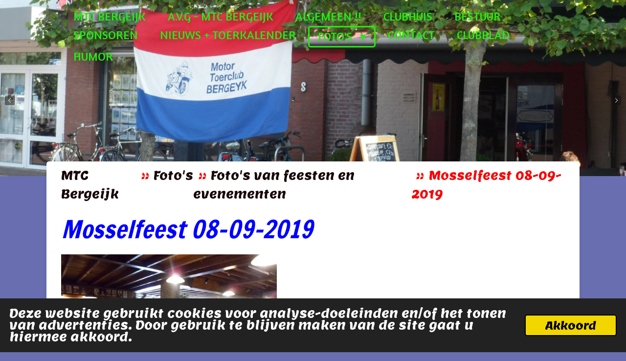

--- FILE ---
content_type: text/html; charset=UTF-8
request_url: https://mtcbergeijk.jouwweb.nl/foto-s-1/foto-s-van-feesten-en-evenementen/mosselfeest-08-09-2019
body_size: 22269
content:
<!DOCTYPE html>
<html lang="nl">
    <head>
        <meta http-equiv="Content-Type" content="text/html; charset=utf-8">
        <meta name="viewport" content="width=device-width, initial-scale=1.0, maximum-scale=5.0">
        <meta http-equiv="X-UA-Compatible" content="IE=edge">
        <link rel="canonical" href="https://mtcbergeijk.jouwweb.nl/foto-s-1/foto-s-van-feesten-en-evenementen/mosselfeest-08-09-2019">
        <link rel="sitemap" type="application/xml" href="https://mtcbergeijk.jouwweb.nl/sitemap.xml">
        <meta property="og:title" content="Mosselfeest 08-09-2019 / Foto&#039;s van feesten en evenementen / Foto&#039;s | Mtcbergeijk">
        <meta property="og:url" content="https://mtcbergeijk.jouwweb.nl/foto-s-1/foto-s-van-feesten-en-evenementen/mosselfeest-08-09-2019">
        <base href="https://mtcbergeijk.jouwweb.nl/">
        <meta name="description" property="og:description" content="">
                <script nonce="b4890b0270ededb7ab53302b2574b4c1">
            
            window.JOUWWEB = window.JOUWWEB || {};
            window.JOUWWEB.application = window.JOUWWEB.application || {};
            window.JOUWWEB.application = {"backends":[{"domain":"jouwweb.nl","freeDomain":"jouwweb.site"},{"domain":"webador.com","freeDomain":"webadorsite.com"},{"domain":"webador.de","freeDomain":"webadorsite.com"},{"domain":"webador.fr","freeDomain":"webadorsite.com"},{"domain":"webador.es","freeDomain":"webadorsite.com"},{"domain":"webador.it","freeDomain":"webadorsite.com"},{"domain":"jouwweb.be","freeDomain":"jouwweb.site"},{"domain":"webador.ie","freeDomain":"webadorsite.com"},{"domain":"webador.co.uk","freeDomain":"webadorsite.com"},{"domain":"webador.at","freeDomain":"webadorsite.com"},{"domain":"webador.be","freeDomain":"webadorsite.com"},{"domain":"webador.ch","freeDomain":"webadorsite.com"},{"domain":"webador.ch","freeDomain":"webadorsite.com"},{"domain":"webador.mx","freeDomain":"webadorsite.com"},{"domain":"webador.com","freeDomain":"webadorsite.com"},{"domain":"webador.dk","freeDomain":"webadorsite.com"},{"domain":"webador.se","freeDomain":"webadorsite.com"},{"domain":"webador.no","freeDomain":"webadorsite.com"},{"domain":"webador.fi","freeDomain":"webadorsite.com"},{"domain":"webador.ca","freeDomain":"webadorsite.com"},{"domain":"webador.ca","freeDomain":"webadorsite.com"},{"domain":"webador.pl","freeDomain":"webadorsite.com"},{"domain":"webador.com.au","freeDomain":"webadorsite.com"},{"domain":"webador.nz","freeDomain":"webadorsite.com"}],"editorLocale":"nl-NL","editorTimezone":"Europe\/Amsterdam","editorLanguage":"nl","analytics4TrackingId":"G-E6PZPGE4QM","analyticsDimensions":[],"backendDomain":"www.jouwweb.nl","backendShortDomain":"jouwweb.nl","backendKey":"jouwweb-nl","freeWebsiteDomain":"jouwweb.site","noSsl":false,"build":{"reference":"bdb0db9"},"linkHostnames":["www.jouwweb.nl","www.webador.com","www.webador.de","www.webador.fr","www.webador.es","www.webador.it","www.jouwweb.be","www.webador.ie","www.webador.co.uk","www.webador.at","www.webador.be","www.webador.ch","fr.webador.ch","www.webador.mx","es.webador.com","www.webador.dk","www.webador.se","www.webador.no","www.webador.fi","www.webador.ca","fr.webador.ca","www.webador.pl","www.webador.com.au","www.webador.nz"],"assetsUrl":"https:\/\/assets.jwwb.nl","loginUrl":"https:\/\/www.jouwweb.nl\/inloggen","publishUrl":"https:\/\/www.jouwweb.nl\/v2\/website\/655991\/publish-proxy","adminUserOrIp":false,"pricing":{"plans":{"lite":{"amount":"700","currency":"EUR"},"pro":{"amount":"1200","currency":"EUR"},"business":{"amount":"2400","currency":"EUR"}},"yearlyDiscount":{"price":{"amount":"8400","currency":"EUR"},"ratio":0.58,"percent":"58%","discountPrice":{"amount":"8400","currency":"EUR"},"termPricePerMonth":{"amount":"1200","currency":"EUR"},"termPricePerYear":{"amount":"12000","currency":"EUR"}}},"hcUrl":{"add-product-variants":"https:\/\/help.jouwweb.nl\/hc\/nl\/articles\/28594307773201","basic-vs-advanced-shipping":"https:\/\/help.jouwweb.nl\/hc\/nl\/articles\/28594268794257","html-in-head":"https:\/\/help.jouwweb.nl\/hc\/nl\/articles\/28594336422545","link-domain-name":"https:\/\/help.jouwweb.nl\/hc\/nl\/articles\/28594325307409","optimize-for-mobile":"https:\/\/help.jouwweb.nl\/hc\/nl\/articles\/28594312927121","seo":"https:\/\/help.jouwweb.nl\/hc\/nl\/sections\/28507243966737","transfer-domain-name":"https:\/\/help.jouwweb.nl\/hc\/nl\/articles\/28594325232657","website-not-secure":"https:\/\/help.jouwweb.nl\/hc\/nl\/articles\/28594252935825"}};
            window.JOUWWEB.brand = {"type":"jouwweb","name":"JouwWeb","domain":"JouwWeb.nl","supportEmail":"support@jouwweb.nl"};
                    
                window.JOUWWEB = window.JOUWWEB || {};
                window.JOUWWEB.websiteRendering = {"locale":"nl-NL","timezone":"Europe\/Amsterdam","routes":{"api\/upload\/product-field":"\/_api\/upload\/product-field","checkout\/cart":"\/winkelwagen","payment":"\/bestelling-afronden\/:publicOrderId","payment\/forward":"\/bestelling-afronden\/:publicOrderId\/forward","public-order":"\/bestelling\/:publicOrderId","checkout\/authorize":"\/winkelwagen\/authorize\/:gateway","wishlist":"\/verlanglijst"}};
                                                    window.JOUWWEB.website = {"id":655991,"locale":"nl-NL","enabled":true,"title":"Mtcbergeijk","hasTitle":false,"roleOfLoggedInUser":null,"ownerLocale":"nl-NL","plan":null,"freeWebsiteDomain":"jouwweb.site","backendKey":"jouwweb-nl","currency":"EUR","defaultLocale":"nl-NL","url":"https:\/\/mtcbergeijk.jouwweb.nl\/","homepageSegmentId":30590114,"category":"website","isOffline":false,"isPublished":true,"locales":[],"allowed":{"ads":false,"credits":false,"externalLinks":true,"slideshow":true,"customDefaultSlideshow":true,"hostedAlbums":false,"moderators":false,"mailboxQuota":0,"statisticsVisitors":true,"statisticsDetailed":false,"statisticsMonths":0,"favicon":false,"password":false,"freeDomains":0,"freeMailAccounts":0,"canUseLanguages":false,"fileUpload":true,"legacyFontSize":false,"webshop":false,"products":-1,"imageText":true,"search":false,"audioUpload":false,"videoUpload":0,"allowDangerousForms":false,"allowHtmlCode":false,"mobileBar":false,"sidebar":true,"poll":false,"allowCustomForms":false,"allowBusinessListing":false,"allowCustomAnalytics":false,"allowAccountingLink":false,"digitalProducts":false,"sitemapElement":false},"mobileBar":{"enabled":false,"theme":"accent","email":{"active":true},"location":{"active":true},"phone":{"active":true},"whatsapp":{"active":false},"social":{"active":false,"network":"facebook"}},"webshop":{"enabled":false,"currency":"EUR","taxEnabled":false,"taxInclusive":false,"vatDisclaimerVisible":false,"orderNotice":"<p>Indien u speciale wensen heeft kunt u deze doorgeven via het Opmerkingen-veld in de laatste stap.<\/p>","orderConfirmation":"<p>Hartelijk bedankt voor uw bestelling! U ontvangt zo spoedig mogelijk bericht van ons over de afhandeling van uw bestelling.<\/p>","freeShipping":false,"freeShippingAmount":"0.00","shippingDisclaimerVisible":false,"pickupAllowed":false,"couponAllowed":false,"detailsPageAvailable":true,"socialMediaVisible":true,"termsPage":null,"termsPageUrl":null,"extraTerms":null,"pricingVisible":true,"orderButtonVisible":true,"shippingAdvanced":false,"shippingAdvancedBackEnd":false,"soldOutVisible":false,"backInStockNotificationEnabled":false,"canAddProducts":true,"nextOrderNumber":1,"allowedServicePoints":[],"sendcloudConfigured":false,"sendcloudFallbackPublicKey":"a3d50033a59b4a598f1d7ce7e72aafdf","taxExemptionAllowed":true,"invoiceComment":null,"emptyCartVisible":false,"minimumOrderPrice":null,"productNumbersEnabled":false,"wishlistEnabled":false,"hideTaxOnCart":false},"isTreatedAsWebshop":false};                            window.JOUWWEB.cart = {"products":[],"coupon":null,"shippingCountryCode":null,"shippingChoice":null,"breakdown":[]};                            window.JOUWWEB.scripts = ["website-rendering\/slideshow"];                        window.parent.JOUWWEB.colorPalette = window.JOUWWEB.colorPalette;
        </script>
                <title>Mosselfeest 08-09-2019 / Foto&#039;s van feesten en evenementen / Foto&#039;s | Mtcbergeijk</title>
                                            <link href="https://assets.jwwb.nl/assets/brand/jouwweb/icon/favicon.png?bust=2299e1307cbb69076146" rel="shortcut icon">                                                <link href="https://assets.jwwb.nl/assets/brand/jouwweb/icon/favicon.png?bust=2299e1307cbb69076146" rel="icon">                                        <meta property="og:image" content="https&#x3A;&#x2F;&#x2F;primary.jwwb.nl&#x2F;public&#x2F;r&#x2F;g&#x2F;i&#x2F;temp-vnsbrsxfxqdaeauewewg&#x2F;lymtmf&#x2F;18-9-2019.jpg&#x3F;enable-io&#x3D;true&amp;enable&#x3D;upscale&amp;fit&#x3D;bounds&amp;width&#x3D;1200">
                    <meta property="og:image" content="https&#x3A;&#x2F;&#x2F;primary.jwwb.nl&#x2F;public&#x2F;r&#x2F;g&#x2F;i&#x2F;temp-vnsbrsxfxqdaeauewewg&#x2F;cgvt79&#x2F;1-26.jpg&#x3F;enable-io&#x3D;true&amp;enable&#x3D;upscale&amp;fit&#x3D;bounds&amp;width&#x3D;1200">
                    <meta property="og:image" content="https&#x3A;&#x2F;&#x2F;primary.jwwb.nl&#x2F;public&#x2F;r&#x2F;g&#x2F;i&#x2F;temp-vnsbrsxfxqdaeauewewg&#x2F;jh6azo&#x2F;2.jpeg&#x3F;enable-io&#x3D;true&amp;enable&#x3D;upscale&amp;fit&#x3D;bounds&amp;width&#x3D;1200">
                    <meta property="og:image" content="https&#x3A;&#x2F;&#x2F;primary.jwwb.nl&#x2F;public&#x2F;r&#x2F;g&#x2F;i&#x2F;temp-vnsbrsxfxqdaeauewewg&#x2F;1gqwgi&#x2F;3-33.jpg">
                    <meta property="og:image" content="https&#x3A;&#x2F;&#x2F;primary.jwwb.nl&#x2F;public&#x2F;r&#x2F;g&#x2F;i&#x2F;temp-vnsbrsxfxqdaeauewewg&#x2F;ytokny&#x2F;4-34.jpg">
                    <meta property="og:image" content="https&#x3A;&#x2F;&#x2F;primary.jwwb.nl&#x2F;public&#x2F;r&#x2F;g&#x2F;i&#x2F;temp-vnsbrsxfxqdaeauewewg&#x2F;iky5zs&#x2F;2-36.jpg&#x3F;enable-io&#x3D;true&amp;enable&#x3D;upscale&amp;fit&#x3D;bounds&amp;width&#x3D;1200">
                    <meta property="og:image" content="https&#x3A;&#x2F;&#x2F;primary.jwwb.nl&#x2F;public&#x2F;r&#x2F;g&#x2F;i&#x2F;temp-vnsbrsxfxqdaeauewewg&#x2F;oprvej&#x2F;3-32.jpg&#x3F;enable-io&#x3D;true&amp;enable&#x3D;upscale&amp;fit&#x3D;bounds&amp;width&#x3D;1200">
                    <meta property="og:image" content="https&#x3A;&#x2F;&#x2F;primary.jwwb.nl&#x2F;public&#x2F;r&#x2F;g&#x2F;i&#x2F;temp-vnsbrsxfxqdaeauewewg&#x2F;zyiado&#x2F;4-33.jpg&#x3F;enable-io&#x3D;true&amp;enable&#x3D;upscale&amp;fit&#x3D;bounds&amp;width&#x3D;1200">
                    <meta property="og:image" content="https&#x3A;&#x2F;&#x2F;primary.jwwb.nl&#x2F;public&#x2F;r&#x2F;g&#x2F;i&#x2F;temp-vnsbrsxfxqdaeauewewg&#x2F;jkfjbv&#x2F;5-32.jpg&#x3F;enable-io&#x3D;true&amp;enable&#x3D;upscale&amp;fit&#x3D;bounds&amp;width&#x3D;1200">
                    <meta property="og:image" content="https&#x3A;&#x2F;&#x2F;primary.jwwb.nl&#x2F;public&#x2F;r&#x2F;g&#x2F;i&#x2F;temp-vnsbrsxfxqdaeauewewg&#x2F;facdbc&#x2F;6-30.jpg&#x3F;enable-io&#x3D;true&amp;enable&#x3D;upscale&amp;fit&#x3D;bounds&amp;width&#x3D;1200">
                    <meta property="og:image" content="https&#x3A;&#x2F;&#x2F;primary.jwwb.nl&#x2F;public&#x2F;r&#x2F;g&#x2F;i&#x2F;temp-vnsbrsxfxqdaeauewewg&#x2F;4xl8ot&#x2F;7-29.jpg&#x3F;enable-io&#x3D;true&amp;enable&#x3D;upscale&amp;fit&#x3D;bounds&amp;width&#x3D;1200">
                    <meta property="og:image" content="https&#x3A;&#x2F;&#x2F;primary.jwwb.nl&#x2F;public&#x2F;r&#x2F;g&#x2F;i&#x2F;temp-vnsbrsxfxqdaeauewewg&#x2F;v8vcp8&#x2F;16-24.jpg&#x3F;enable-io&#x3D;true&amp;enable&#x3D;upscale&amp;fit&#x3D;bounds&amp;width&#x3D;1200">
                    <meta property="og:image" content="https&#x3A;&#x2F;&#x2F;primary.jwwb.nl&#x2F;public&#x2F;r&#x2F;g&#x2F;i&#x2F;temp-vnsbrsxfxqdaeauewewg&#x2F;jonk4z&#x2F;17-24.jpg&#x3F;enable-io&#x3D;true&amp;enable&#x3D;upscale&amp;fit&#x3D;bounds&amp;width&#x3D;1200">
                    <meta property="og:image" content="https&#x3A;&#x2F;&#x2F;primary.jwwb.nl&#x2F;public&#x2F;r&#x2F;g&#x2F;i&#x2F;temp-vnsbrsxfxqdaeauewewg&#x2F;5lkzvi&#x2F;18-19.jpg&#x3F;enable-io&#x3D;true&amp;enable&#x3D;upscale&amp;fit&#x3D;bounds&amp;width&#x3D;1200">
                    <meta property="og:image" content="https&#x3A;&#x2F;&#x2F;primary.jwwb.nl&#x2F;public&#x2F;r&#x2F;g&#x2F;i&#x2F;temp-vnsbrsxfxqdaeauewewg&#x2F;qejgso&#x2F;19-21.jpg&#x3F;enable-io&#x3D;true&amp;enable&#x3D;upscale&amp;fit&#x3D;bounds&amp;width&#x3D;1200">
                    <meta property="og:image" content="https&#x3A;&#x2F;&#x2F;primary.jwwb.nl&#x2F;public&#x2F;r&#x2F;g&#x2F;i&#x2F;temp-vnsbrsxfxqdaeauewewg&#x2F;6cojas&#x2F;20-19.jpg&#x3F;enable-io&#x3D;true&amp;enable&#x3D;upscale&amp;fit&#x3D;bounds&amp;width&#x3D;1200">
                    <meta property="og:image" content="https&#x3A;&#x2F;&#x2F;primary.jwwb.nl&#x2F;public&#x2F;r&#x2F;g&#x2F;i&#x2F;temp-vnsbrsxfxqdaeauewewg&#x2F;129855&#x2F;21-22.jpg&#x3F;enable-io&#x3D;true&amp;enable&#x3D;upscale&amp;fit&#x3D;bounds&amp;width&#x3D;1200">
                    <meta property="og:image" content="https&#x3A;&#x2F;&#x2F;primary.jwwb.nl&#x2F;public&#x2F;r&#x2F;g&#x2F;i&#x2F;temp-vnsbrsxfxqdaeauewewg&#x2F;8qo5un&#x2F;22-20.jpg&#x3F;enable-io&#x3D;true&amp;enable&#x3D;upscale&amp;fit&#x3D;bounds&amp;width&#x3D;1200">
                    <meta property="og:image" content="https&#x3A;&#x2F;&#x2F;primary.jwwb.nl&#x2F;public&#x2F;r&#x2F;g&#x2F;i&#x2F;temp-vnsbrsxfxqdaeauewewg&#x2F;egjqqk&#x2F;23-19.jpg&#x3F;enable-io&#x3D;true&amp;enable&#x3D;upscale&amp;fit&#x3D;bounds&amp;width&#x3D;1200">
                    <meta property="og:image" content="https&#x3A;&#x2F;&#x2F;primary.jwwb.nl&#x2F;public&#x2F;r&#x2F;g&#x2F;i&#x2F;temp-vnsbrsxfxqdaeauewewg&#x2F;eu881p&#x2F;24-22.jpg&#x3F;enable-io&#x3D;true&amp;enable&#x3D;upscale&amp;fit&#x3D;bounds&amp;width&#x3D;1200">
                    <meta property="og:image" content="https&#x3A;&#x2F;&#x2F;primary.jwwb.nl&#x2F;public&#x2F;r&#x2F;g&#x2F;i&#x2F;temp-vnsbrsxfxqdaeauewewg&#x2F;s7btfi&#x2F;25-20.jpg&#x3F;enable-io&#x3D;true&amp;enable&#x3D;upscale&amp;fit&#x3D;bounds&amp;width&#x3D;1200">
                    <meta property="og:image" content="https&#x3A;&#x2F;&#x2F;primary.jwwb.nl&#x2F;public&#x2F;r&#x2F;g&#x2F;i&#x2F;temp-vnsbrsxfxqdaeauewewg&#x2F;4wunyn&#x2F;26-19.jpg&#x3F;enable-io&#x3D;true&amp;enable&#x3D;upscale&amp;fit&#x3D;bounds&amp;width&#x3D;1200">
                    <meta property="og:image" content="https&#x3A;&#x2F;&#x2F;primary.jwwb.nl&#x2F;public&#x2F;r&#x2F;g&#x2F;i&#x2F;temp-vnsbrsxfxqdaeauewewg&#x2F;hl85ha&#x2F;27-15.jpg&#x3F;enable-io&#x3D;true&amp;enable&#x3D;upscale&amp;fit&#x3D;bounds&amp;width&#x3D;1200">
                    <meta property="og:image" content="https&#x3A;&#x2F;&#x2F;primary.jwwb.nl&#x2F;public&#x2F;r&#x2F;g&#x2F;i&#x2F;temp-vnsbrsxfxqdaeauewewg&#x2F;7ekfzp&#x2F;28-14.jpg&#x3F;enable-io&#x3D;true&amp;enable&#x3D;upscale&amp;fit&#x3D;bounds&amp;width&#x3D;1200">
                    <meta property="og:image" content="https&#x3A;&#x2F;&#x2F;primary.jwwb.nl&#x2F;public&#x2F;r&#x2F;g&#x2F;i&#x2F;temp-vnsbrsxfxqdaeauewewg&#x2F;qpajfi&#x2F;29-15.jpg&#x3F;enable-io&#x3D;true&amp;enable&#x3D;upscale&amp;fit&#x3D;bounds&amp;width&#x3D;1200">
                    <meta property="og:image" content="https&#x3A;&#x2F;&#x2F;primary.jwwb.nl&#x2F;public&#x2F;r&#x2F;g&#x2F;i&#x2F;temp-vnsbrsxfxqdaeauewewg&#x2F;m69apb&#x2F;30-13.jpg&#x3F;enable-io&#x3D;true&amp;enable&#x3D;upscale&amp;fit&#x3D;bounds&amp;width&#x3D;1200">
                    <meta property="og:image" content="https&#x3A;&#x2F;&#x2F;primary.jwwb.nl&#x2F;public&#x2F;r&#x2F;g&#x2F;i&#x2F;temp-vnsbrsxfxqdaeauewewg&#x2F;telksc&#x2F;31-13.jpg&#x3F;enable-io&#x3D;true&amp;enable&#x3D;upscale&amp;fit&#x3D;bounds&amp;width&#x3D;1200">
                    <meta property="og:image" content="https&#x3A;&#x2F;&#x2F;primary.jwwb.nl&#x2F;public&#x2F;r&#x2F;g&#x2F;i&#x2F;temp-vnsbrsxfxqdaeauewewg&#x2F;bbxpgn&#x2F;32-13.jpg&#x3F;enable-io&#x3D;true&amp;enable&#x3D;upscale&amp;fit&#x3D;bounds&amp;width&#x3D;1200">
                    <meta property="og:image" content="https&#x3A;&#x2F;&#x2F;primary.jwwb.nl&#x2F;public&#x2F;r&#x2F;g&#x2F;i&#x2F;temp-vnsbrsxfxqdaeauewewg&#x2F;kf4rxl&#x2F;33-12.jpg&#x3F;enable-io&#x3D;true&amp;enable&#x3D;upscale&amp;fit&#x3D;bounds&amp;width&#x3D;1200">
                    <meta property="og:image" content="https&#x3A;&#x2F;&#x2F;primary.jwwb.nl&#x2F;public&#x2F;r&#x2F;g&#x2F;i&#x2F;temp-vnsbrsxfxqdaeauewewg&#x2F;ilwahq&#x2F;34-11.jpg&#x3F;enable-io&#x3D;true&amp;enable&#x3D;upscale&amp;fit&#x3D;bounds&amp;width&#x3D;1200">
                    <meta property="og:image" content="https&#x3A;&#x2F;&#x2F;primary.jwwb.nl&#x2F;public&#x2F;r&#x2F;g&#x2F;i&#x2F;temp-vnsbrsxfxqdaeauewewg&#x2F;yq6qkc&#x2F;35-11.jpg&#x3F;enable-io&#x3D;true&amp;enable&#x3D;upscale&amp;fit&#x3D;bounds&amp;width&#x3D;1200">
                    <meta property="og:image" content="https&#x3A;&#x2F;&#x2F;primary.jwwb.nl&#x2F;public&#x2F;r&#x2F;g&#x2F;i&#x2F;temp-vnsbrsxfxqdaeauewewg&#x2F;gu3dai&#x2F;36-14.jpg&#x3F;enable-io&#x3D;true&amp;enable&#x3D;upscale&amp;fit&#x3D;bounds&amp;width&#x3D;1200">
                                    <meta name="twitter:card" content="summary_large_image">
                        <meta property="twitter:image" content="https&#x3A;&#x2F;&#x2F;primary.jwwb.nl&#x2F;public&#x2F;r&#x2F;g&#x2F;i&#x2F;temp-vnsbrsxfxqdaeauewewg&#x2F;lymtmf&#x2F;18-9-2019.jpg&#x3F;enable-io&#x3D;true&amp;enable&#x3D;upscale&amp;fit&#x3D;bounds&amp;width&#x3D;1200">
                                                    <script src="https://plausible.io/js/script.manual.js" nonce="b4890b0270ededb7ab53302b2574b4c1" data-turbo-track="reload" defer data-domain="shard16.jouwweb.nl"></script>
<link rel="stylesheet" type="text/css" href="https://gfonts.jwwb.nl/css?display=fallback&amp;family=Lemon%3A400%2C700%2C400italic%2C700italic%7CFrancois+One%3A400%2C700%2C400italic%2C700italic%7CAmaranth%3A400%2C700%2C400italic%2C700italic" nonce="b4890b0270ededb7ab53302b2574b4c1" data-turbo-track="dynamic">
<script src="https://assets.jwwb.nl/assets/build/website-rendering/nl-NL.js?bust=af8dcdef13a1895089e9" nonce="b4890b0270ededb7ab53302b2574b4c1" data-turbo-track="reload" defer></script>
<script src="https://assets.jwwb.nl/assets/website-rendering/runtime.cee983c75391f900fb05.js?bust=4ce5de21b577bc4120dd" nonce="b4890b0270ededb7ab53302b2574b4c1" data-turbo-track="reload" defer></script>
<script src="https://assets.jwwb.nl/assets/website-rendering/812.881ee67943804724d5af.js?bust=78ab7ad7d6392c42d317" nonce="b4890b0270ededb7ab53302b2574b4c1" data-turbo-track="reload" defer></script>
<script src="https://assets.jwwb.nl/assets/website-rendering/main.5cc2a9179e0462270809.js?bust=47fa63093185ee0400ae" nonce="b4890b0270ededb7ab53302b2574b4c1" data-turbo-track="reload" defer></script>
<link rel="preload" href="https://assets.jwwb.nl/assets/website-rendering/styles.c611799110a447e67981.css?bust=226f06dc4f39cd5a64cc" as="style">
<link rel="preload" href="https://assets.jwwb.nl/assets/website-rendering/fonts/icons-website-rendering/font/website-rendering.woff2?bust=bd2797014f9452dadc8e" as="font" crossorigin>
<link rel="preconnect" href="https://gfonts.jwwb.nl">
<link rel="stylesheet" type="text/css" href="https://assets.jwwb.nl/assets/website-rendering/styles.c611799110a447e67981.css?bust=226f06dc4f39cd5a64cc" nonce="b4890b0270ededb7ab53302b2574b4c1" data-turbo-track="dynamic">
<link rel="preconnect" href="https://assets.jwwb.nl">
<link rel="stylesheet" type="text/css" href="https://primary.jwwb.nl/public/r/g/i/temp-vnsbrsxfxqdaeauewewg/style.css?bust=1768833013" nonce="b4890b0270ededb7ab53302b2574b4c1" data-turbo-track="dynamic">    </head>
    <body
        id="top"
        class="jw-is-slideshow jw-header-is-text jw-is-segment-page jw-is-frontend jw-is-no-sidebar jw-is-no-messagebar jw-is-no-touch-device jw-is-no-mobile"
                                    data-jouwweb-page="4563634"
                                                data-jouwweb-segment-id="4563634"
                                                data-jouwweb-segment-type="page"
                                                data-template-threshold="960"
                                                data-template-name="boats-banner&#x7C;explorer"
                            itemscope
        itemtype="https://schema.org/WebPage"
    >
                                    <meta itemprop="url" content="https://mtcbergeijk.jouwweb.nl/foto-s-1/foto-s-van-feesten-en-evenementen/mosselfeest-08-09-2019">
        <a href="#main-content" class="jw-skip-link">
            Ga direct naar de hoofdinhoud        </a>
        <div class="jw-background"></div>
        <div class="jw-body">
            <div class="jw-mobile-menu jw-mobile-is-text js-mobile-menu">
            <span class="jw-mobile-menu__button jw-mobile-menu__button--dummy"></span>        <div class="jw-mobile-header jw-mobile-header--text">
        <a            class="jw-mobile-header-content"
                            href="/"
                        >
                                        <div class="jw-mobile-text">
                                    </div>
                    </a>
    </div>

    
            <button
            type="button"
            class="jw-mobile-menu__button jw-mobile-toggle"
            aria-label="Open / sluit menu"
        >
            <span class="jw-icon-burger"></span>
        </button>
    </div>
            <header class="header-wrap">
    <div class="container js-topbar-content-container">
        <div class="header">
            <div class="jw-header-logo">
        <div
    class="jw-header jw-header-title-container jw-header-text jw-header-text-toggle"
    data-stylable="false"
>
    <a        id="jw-header-title"
        class="jw-header-title"
                    href="/"
            >
            </a>
</div>
</div>
        </div>
        <nav class="menu jw-menu-copy">
            <ul
    id="jw-menu"
    class="jw-menu jw-menu-horizontal"
            >
            <li
    class="jw-menu-item"
>
        <a        class="jw-menu-link"
        href="/"                                            data-page-link-id="30590114"
                            >
                <span class="">
            MTC Bergeijk        </span>
            </a>
                </li>
            <li
    class="jw-menu-item"
>
        <a        class="jw-menu-link"
        href="/a-v-g-mtc-bergeijk"                                            data-page-link-id="3606898"
                            >
                <span class="">
            A.V.G - MTC Bergeijk        </span>
            </a>
                </li>
            <li
    class="jw-menu-item"
>
        <a        class="jw-menu-link"
        href="/algemeen"                                            data-page-link-id="3196691"
                            >
                <span class="">
            Algemeen !!        </span>
            </a>
                </li>
            <li
    class="jw-menu-item"
>
        <a        class="jw-menu-link"
        href="/clubhuis"                                            data-page-link-id="2409595"
                            >
                <span class="">
            Clubhuis        </span>
            </a>
                </li>
            <li
    class="jw-menu-item"
>
        <a        class="jw-menu-link"
        href="/bestuur"                                            data-page-link-id="2409647"
                            >
                <span class="">
            Bestuur        </span>
            </a>
                </li>
            <li
    class="jw-menu-item"
>
        <a        class="jw-menu-link"
        href="/sponsoren"                                            data-page-link-id="3290630"
                            >
                <span class="">
            Sponsoren        </span>
            </a>
                </li>
            <li
    class="jw-menu-item"
>
        <a        class="jw-menu-link"
        href="/nieuws-toerkalender"                                            data-page-link-id="2409665"
                            >
                <span class="">
            Nieuws + Toerkalender        </span>
            </a>
                </li>
            <li
    class="jw-menu-item jw-menu-has-submenu jw-menu-is-active"
>
        <a        class="jw-menu-link js-active-menu-item"
        href="/foto-s-1"                                            data-page-link-id="2409689"
                            >
                <span class="">
            Foto&#039;s        </span>
                    <span class="jw-arrow jw-arrow-toplevel"></span>
            </a>
                    <ul
            class="jw-submenu"
                    >
                            <li
    class="jw-menu-item"
>
        <a        class="jw-menu-link"
        href="/foto-s-1/privacy"                                            data-page-link-id="3757121"
                            >
                <span class="">
            Privacy        </span>
            </a>
                </li>
                            <li
    class="jw-menu-item jw-menu-has-submenu"
>
        <a        class="jw-menu-link"
        href="/foto-s-1/foto-s-van-diverse-ritten"                                            data-page-link-id="2409741"
                            >
                <span class="">
            Foto&#039;s van diverse ritten        </span>
                    <span class="jw-arrow"></span>
            </a>
                    <ul
            class="jw-submenu"
                    >
                            <li
    class="jw-menu-item"
>
        <a        class="jw-menu-link"
        href="/foto-s-1/foto-s-van-diverse-ritten/bouwvakrit-01-08-2004"                                            data-page-link-id="2607968"
                            >
                <span class="">
            Bouwvakrit 01-08-2004        </span>
            </a>
                </li>
                            <li
    class="jw-menu-item"
>
        <a        class="jw-menu-link"
        href="/foto-s-1/foto-s-van-diverse-ritten/toer-door-limburg-11-08-2007"                                            data-page-link-id="2608138"
                            >
                <span class="">
            Toer door limburg  11-08-2007        </span>
            </a>
                </li>
                            <li
    class="jw-menu-item"
>
        <a        class="jw-menu-link"
        href="/foto-s-1/foto-s-van-diverse-ritten/fotozoektocht-08-04-2008"                                            data-page-link-id="2612485"
                            >
                <span class="">
            Fotozoektocht  08-04-2008        </span>
            </a>
                </li>
                            <li
    class="jw-menu-item"
>
        <a        class="jw-menu-link"
        href="/foto-s-1/foto-s-van-diverse-ritten/rijnroute-26-04-2009"                                            data-page-link-id="2608001"
                            >
                <span class="">
            Rijnroute  26-04-2009        </span>
            </a>
                </li>
                            <li
    class="jw-menu-item"
>
        <a        class="jw-menu-link"
        href="/foto-s-1/foto-s-van-diverse-ritten/winterrit-29-01-2012"                                            data-page-link-id="2612057"
                            >
                <span class="">
            Winterrit  29-01-2012        </span>
            </a>
                </li>
                            <li
    class="jw-menu-item"
>
        <a        class="jw-menu-link"
        href="/foto-s-1/foto-s-van-diverse-ritten/laatste-eigen-rit-25-10-2015"                                            data-page-link-id="2412581"
                            >
                <span class="">
            Laatste Eigen rit 25-10-2015        </span>
            </a>
                </li>
                            <li
    class="jw-menu-item"
>
        <a        class="jw-menu-link"
        href="/foto-s-1/foto-s-van-diverse-ritten/winterrit-26-01-2014"                                            data-page-link-id="2611931"
                            >
                <span class="">
            Winterrit 26-01-2014        </span>
            </a>
                </li>
                            <li
    class="jw-menu-item"
>
        <a        class="jw-menu-link"
        href="/foto-s-1/foto-s-van-diverse-ritten/brabantrit-3-04-2016"                                            data-page-link-id="2606438"
                            >
                <span class="">
            Brabantrit 3-04-2016        </span>
            </a>
                </li>
                            <li
    class="jw-menu-item"
>
        <a        class="jw-menu-link"
        href="/foto-s-1/foto-s-van-diverse-ritten/laatste-eigen-rit-28-10-2016"                                            data-page-link-id="2687889"
                            >
                <span class="">
            Laatste Eigen rit 28-10-2016        </span>
            </a>
                </li>
                            <li
    class="jw-menu-item"
>
        <a        class="jw-menu-link"
        href="/foto-s-1/foto-s-van-diverse-ritten/brabantrit-hilvarenbeek-02-04-201"                                            data-page-link-id="2937224"
                            >
                <span class="">
            Brabantrit Hilvarenbeek 02-04-201        </span>
            </a>
                </li>
                            <li
    class="jw-menu-item"
>
        <a        class="jw-menu-link"
        href="/foto-s-1/foto-s-van-diverse-ritten/koperteutenrit-23-6-2019"                                            data-page-link-id="4417919"
                            >
                <span class="">
            Koperteutenrit 23-6-2019        </span>
            </a>
                </li>
                            <li
    class="jw-menu-item"
>
        <a        class="jw-menu-link"
        href="/foto-s-1/foto-s-van-diverse-ritten/maistoertocht-wintelre-25-08-2019"                                            data-page-link-id="4506269"
                            >
                <span class="">
            Maistoertocht Wintelre 25-08-2019        </span>
            </a>
                </li>
                            <li
    class="jw-menu-item"
>
        <a        class="jw-menu-link"
        href="/foto-s-1/foto-s-van-diverse-ritten/openingsrit-07-06-2020"                                            data-page-link-id="5650406"
                            >
                <span class="">
            Openingsrit 07-06-2020        </span>
            </a>
                </li>
                            <li
    class="jw-menu-item"
>
        <a        class="jw-menu-link"
        href="/foto-s-1/foto-s-van-diverse-ritten/koperteutenrit-21-06-2020"                                            data-page-link-id="5752676"
                            >
                <span class="">
            Koperteutenrit 21-06-2020        </span>
            </a>
                </li>
                            <li
    class="jw-menu-item"
>
        <a        class="jw-menu-link"
        href="/foto-s-1/foto-s-van-diverse-ritten/38ste-peelrit-grathem-26-07-2020"                                            data-page-link-id="5871385"
                            >
                <span class="">
            38ste Peelrit Grathem 26-07-2020        </span>
            </a>
                </li>
                            <li
    class="jw-menu-item"
>
        <a        class="jw-menu-link"
        href="/foto-s-1/foto-s-van-diverse-ritten/maistoertocht-wintelre-16-08-2020"                                            data-page-link-id="5947620"
                            >
                <span class="">
            Maistoertocht Wintelre 16-08-2020        </span>
            </a>
                </li>
                            <li
    class="jw-menu-item"
>
        <a        class="jw-menu-link"
        href="/foto-s-1/foto-s-van-diverse-ritten/mc-grathem-de-33e-herfstrit-04-10-2020"                                            data-page-link-id="6185925"
                            >
                <span class="">
            MC Grathem de 33e Herfstrit.  04-10-2020        </span>
            </a>
                </li>
                            <li
    class="jw-menu-item"
>
        <a        class="jw-menu-link"
        href="/foto-s-1/foto-s-van-diverse-ritten/koningsdagritje-27-04-2021"                                            data-page-link-id="7563443"
                            >
                <span class="">
            Koningsdagritje 27-04-2021        </span>
            </a>
                </li>
                            <li
    class="jw-menu-item"
>
        <a        class="jw-menu-link"
        href="/foto-s-1/foto-s-van-diverse-ritten/eigen-rit-6-6-2021"                                            data-page-link-id="7791448"
                            >
                <span class="">
            Eigen rit 6-6-2021        </span>
            </a>
                </li>
                            <li
    class="jw-menu-item"
>
        <a        class="jw-menu-link"
        href="/foto-s-1/foto-s-van-diverse-ritten/koperteutenrit-20-06-2021"                                            data-page-link-id="7857195"
                            >
                <span class="">
            Koperteutenrit 20-06-2021        </span>
            </a>
                </li>
                            <li
    class="jw-menu-item"
>
        <a        class="jw-menu-link"
        href="/foto-s-1/foto-s-van-diverse-ritten/maistoertocht-wintelre-29-08-2021"                                            data-page-link-id="8141576"
                            >
                <span class="">
            Maistoertocht Wintelre 29-08-2021        </span>
            </a>
                </li>
                            <li
    class="jw-menu-item"
>
        <a        class="jw-menu-link"
        href="/foto-s-1/foto-s-van-diverse-ritten/tilburg-toer-12-09-2021"                                            data-page-link-id="8303082"
                            >
                <span class="">
            Tilburg Toer 12-09-2021        </span>
            </a>
                </li>
                            <li
    class="jw-menu-item"
>
        <a        class="jw-menu-link"
        href="/foto-s-1/foto-s-van-diverse-ritten/open-rit-moustache-toerclub-26-09-2021"                                            data-page-link-id="8303098"
                            >
                <span class="">
            Open rit Moustache Toerclub 26-09-2021        </span>
            </a>
                </li>
                            <li
    class="jw-menu-item"
>
        <a        class="jw-menu-link"
        href="/foto-s-1/foto-s-van-diverse-ritten/laatste-eigen-rit-24-10-2021"                                            data-page-link-id="8539952"
                            >
                <span class="">
            Laatste eigen rit 24-10-2021        </span>
            </a>
                </li>
                            <li
    class="jw-menu-item"
>
        <a        class="jw-menu-link"
        href="/foto-s-1/foto-s-van-diverse-ritten/koningsdagritje-27-04-2022"                                            data-page-link-id="9968766"
                            >
                <span class="">
            Koningsdagritje  27-04-2022        </span>
            </a>
                </li>
                            <li
    class="jw-menu-item"
>
        <a        class="jw-menu-link"
        href="/foto-s-1/foto-s-van-diverse-ritten/heerewaarde-22-05-2022"                                            data-page-link-id="9968817"
                            >
                <span class="">
            Heerewaarde 22-05-2022        </span>
            </a>
                </li>
                            <li
    class="jw-menu-item"
>
        <a        class="jw-menu-link"
        href="/foto-s-1/foto-s-van-diverse-ritten/koperteutenrit-12-06-2022"                                            data-page-link-id="9968908"
                            >
                <span class="">
            Koperteutenrit 12-06-2022        </span>
            </a>
                </li>
                            <li
    class="jw-menu-item"
>
        <a        class="jw-menu-link"
        href="/foto-s-1/foto-s-van-diverse-ritten/27e-open-eagle-rit-weert-26-06-2022"                                            data-page-link-id="10272043"
                            >
                <span class="">
            27e Open Eagle Rit Weert 26-06-2022        </span>
            </a>
                </li>
                            <li
    class="jw-menu-item"
>
        <a        class="jw-menu-link"
        href="/foto-s-1/foto-s-van-diverse-ritten/road-runner-prinsenbeek-3-7-22"                                            data-page-link-id="10272052"
                            >
                <span class="">
            Road Runner Prinsenbeek 3-7-22        </span>
            </a>
                </li>
                            <li
    class="jw-menu-item"
>
        <a        class="jw-menu-link"
        href="/foto-s-1/foto-s-van-diverse-ritten/laatsten-eigenrit-23-10-2022"                                            data-page-link-id="11780754"
                            >
                <span class="">
            Laatsten eigenrit 23-10-2022        </span>
            </a>
                </li>
                            <li
    class="jw-menu-item"
>
        <a        class="jw-menu-link"
        href="/foto-s-1/foto-s-van-diverse-ritten/openingsrit-19-03-2023"                                            data-page-link-id="13533070"
                            >
                <span class="">
            Openingsrit 19-03-2023        </span>
            </a>
                </li>
                            <li
    class="jw-menu-item"
>
        <a        class="jw-menu-link"
        href="/foto-s-1/foto-s-van-diverse-ritten/pelgrimsrit-mariahout-29-05-2023"                                            data-page-link-id="14586109"
                            >
                <span class="">
            Pelgrimsrit Mariahout 29-05-2023        </span>
            </a>
                </li>
                            <li
    class="jw-menu-item"
>
        <a        class="jw-menu-link"
        href="/foto-s-1/foto-s-van-diverse-ritten/koperteutenrit-11-06-2023"                                            data-page-link-id="16091565"
                            >
                <span class="">
            Koperteutenrit 11-06-2023        </span>
            </a>
                </li>
                            <li
    class="jw-menu-item"
>
        <a        class="jw-menu-link"
        href="/foto-s-1/foto-s-van-diverse-ritten/peelroute-grathem-30-07-2023"                                            data-page-link-id="16091577"
                            >
                <span class="">
            Peelroute Grathem 30-07-2023        </span>
            </a>
                </li>
                            <li
    class="jw-menu-item"
>
        <a        class="jw-menu-link"
        href="/foto-s-1/foto-s-van-diverse-ritten/herfstrit-grathem-01-10-2023"                                            data-page-link-id="16978175"
                            >
                <span class="">
            Herfstrit Grathem 01-10-2023        </span>
            </a>
                </li>
                            <li
    class="jw-menu-item"
>
        <a        class="jw-menu-link"
        href="/foto-s-1/foto-s-van-diverse-ritten/39e-smokkelrit-reusel-08-10-2023"                                            data-page-link-id="16979787"
                            >
                <span class="">
            39e Smokkelrit Reusel  08-10-2023        </span>
            </a>
                </li>
                            <li
    class="jw-menu-item"
>
        <a        class="jw-menu-link"
        href="/foto-s-1/foto-s-van-diverse-ritten/koperteutenrit-09-06-2024"                                            data-page-link-id="21756775"
                            >
                <span class="">
            Koperteutenrit 09-06-2024        </span>
            </a>
                </li>
                            <li
    class="jw-menu-item"
>
        <a        class="jw-menu-link"
        href="/foto-s-1/foto-s-van-diverse-ritten/42e-peelrit-grathem-28-07-2024"                                            data-page-link-id="23440613"
                            >
                <span class="">
            42e Peelrit Grathem 28-07-2024        </span>
            </a>
                </li>
                            <li
    class="jw-menu-item"
>
        <a        class="jw-menu-link"
        href="/foto-s-1/foto-s-van-diverse-ritten/maistoertocht-wintelre-25-08-2024"                                            data-page-link-id="23440684"
                            >
                <span class="">
            Maistoertocht Wintelre 25-08-2024        </span>
            </a>
                </li>
                            <li
    class="jw-menu-item"
>
        <a        class="jw-menu-link"
        href="/foto-s-1/foto-s-van-diverse-ritten/lichtstadrit-emac-06-04-2025"                                            data-page-link-id="27896193"
                            >
                <span class="">
            Lichtstadrit EMAC 06-04-2025        </span>
            </a>
                </li>
                            <li
    class="jw-menu-item"
>
        <a        class="jw-menu-link"
        href="/foto-s-1/foto-s-van-diverse-ritten/open-eagle-rit-weert-29-06-2025"                                            data-page-link-id="30556706"
                            >
                <span class="">
            Open Eagle rit Weert 29-06-2025        </span>
            </a>
                </li>
                    </ul>
        </li>
                            <li
    class="jw-menu-item jw-menu-has-submenu"
>
        <a        class="jw-menu-link"
        href="/foto-s-1/gezelligheidsritten"                                            data-page-link-id="2612606"
                            >
                <span class="">
            Gezelligheidsritten        </span>
                    <span class="jw-arrow"></span>
            </a>
                    <ul
            class="jw-submenu"
                    >
                            <li
    class="jw-menu-item"
>
        <a        class="jw-menu-link"
        href="/foto-s-1/gezelligheidsritten/gezelligheidsrit-27-01-2008"                                            data-page-link-id="2612499"
                            >
                <span class="">
            Gezelligheidsrit  27-01-2008        </span>
            </a>
                </li>
                            <li
    class="jw-menu-item"
>
        <a        class="jw-menu-link"
        href="/foto-s-1/gezelligheidsritten/gezelligheidsrit-30-01-2011"                                            data-page-link-id="2612502"
                            >
                <span class="">
            Gezelligheidsrit  30-01-2011        </span>
            </a>
                </li>
                            <li
    class="jw-menu-item"
>
        <a        class="jw-menu-link"
        href="/foto-s-1/gezelligheidsritten/gezelligheidsrit-31-01-2016"                                            data-page-link-id="2414001"
                            >
                <span class="">
            Gezelligheidsrit 31-01-2016        </span>
            </a>
                </li>
                            <li
    class="jw-menu-item"
>
        <a        class="jw-menu-link"
        href="/foto-s-1/gezelligheidsritten/gezelligheidsrit-29-01-2017"                                            data-page-link-id="2820672"
                            >
                <span class="">
            Gezelligheidsrit 29-01-2017        </span>
            </a>
                </li>
                            <li
    class="jw-menu-item"
>
        <a        class="jw-menu-link"
        href="/foto-s-1/gezelligheidsritten/gezelligheidsrit-28-01-2018"                                            data-page-link-id="3360414"
                            >
                <span class="">
            Gezelligheidsrit 28-01-2018        </span>
            </a>
                </li>
                            <li
    class="jw-menu-item"
>
        <a        class="jw-menu-link"
        href="/foto-s-1/gezelligheidsritten/gezelligheidsrit-27-01-2019"                                            data-page-link-id="4020353"
                            >
                <span class="">
            Gezelligheidsrit 27-01-2019        </span>
            </a>
                </li>
                            <li
    class="jw-menu-item"
>
        <a        class="jw-menu-link"
        href="/foto-s-1/gezelligheidsritten/gezelligheidsrit-26-01-2020"                                            data-page-link-id="4916983"
                            >
                <span class="">
            Gezelligheidsrit 26-01-2020        </span>
            </a>
                </li>
                            <li
    class="jw-menu-item"
>
        <a        class="jw-menu-link"
        href="/foto-s-1/gezelligheidsritten/gezelligheidsrit-29-01-2023"                                            data-page-link-id="12632439"
                            >
                <span class="">
            Gezelligheidsrit 29-01-2023        </span>
            </a>
                </li>
                            <li
    class="jw-menu-item"
>
        <a        class="jw-menu-link"
        href="/foto-s-1/gezelligheidsritten/gezelligheidsrit-28-01-2024"                                            data-page-link-id="27781685"
                            >
                <span class="">
            Gezelligheidsrit 28-01-2024        </span>
            </a>
                </li>
                            <li
    class="jw-menu-item"
>
        <a        class="jw-menu-link"
        href="/foto-s-1/gezelligheidsritten/gezelligheidsrit-26-01-2025-1"                                            data-page-link-id="27781737"
                            >
                <span class="">
            Gezelligheidsrit 26-01-2025        </span>
            </a>
                </li>
                    </ul>
        </li>
                            <li
    class="jw-menu-item jw-menu-has-submenu"
>
        <a        class="jw-menu-link"
        href="/foto-s-1/nazomeravondritten"                                            data-page-link-id="2612602"
                            >
                <span class="">
            Nazomeravondritten        </span>
                    <span class="jw-arrow"></span>
            </a>
                    <ul
            class="jw-submenu"
                    >
                            <li
    class="jw-menu-item"
>
        <a        class="jw-menu-link"
        href="/foto-s-1/nazomeravondritten/nazomeravondrit-02-09-2011"                                            data-page-link-id="2612156"
                            >
                <span class="">
            Nazomeravondrit  02-09-2011        </span>
            </a>
                </li>
                            <li
    class="jw-menu-item"
>
        <a        class="jw-menu-link"
        href="/foto-s-1/nazomeravondritten/nazomeravondrit-23-08-2013"                                            data-page-link-id="2611855"
                            >
                <span class="">
            Nazomeravondrit  23-08-2013        </span>
            </a>
                </li>
                            <li
    class="jw-menu-item"
>
        <a        class="jw-menu-link"
        href="/foto-s-1/nazomeravondritten/nazomeravondrit-28-8-2015"                                            data-page-link-id="2413086"
                            >
                <span class="">
            Nazomeravondrit 28-8-2015        </span>
            </a>
                </li>
                            <li
    class="jw-menu-item"
>
        <a        class="jw-menu-link"
        href="/foto-s-1/nazomeravondritten/nazomeravondrit-jubileum-26-08-2016"                                            data-page-link-id="2612637"
                            >
                <span class="">
            Nazomeravondrit/Jubileum  26-08-2016        </span>
            </a>
                </li>
                            <li
    class="jw-menu-item"
>
        <a        class="jw-menu-link"
        href="/foto-s-1/nazomeravondritten/nazomeravondrit-25-08-2017"                                            data-page-link-id="3107542"
                            >
                <span class="">
            Nazomeravondrit 25-08-2017        </span>
            </a>
                </li>
                            <li
    class="jw-menu-item"
>
        <a        class="jw-menu-link"
        href="/foto-s-1/nazomeravondritten/nazomeravondrit-24-08-2018"                                            data-page-link-id="3712399"
                            >
                <span class="">
            Nazomeravondrit  24-08-2018        </span>
            </a>
                </li>
                            <li
    class="jw-menu-item"
>
        <a        class="jw-menu-link"
        href="/foto-s-1/nazomeravondritten/nazomeravondrit-23-08-2019"                                            data-page-link-id="4506240"
                            >
                <span class="">
            Nazomeravondrit 23-08-2019        </span>
            </a>
                </li>
                            <li
    class="jw-menu-item"
>
        <a        class="jw-menu-link"
        href="/foto-s-1/nazomeravondritten/nazomeravondrit-21-08-2020"                                            data-page-link-id="5969451"
                            >
                <span class="">
            Nazomeravondrit 21-08-2020        </span>
            </a>
                </li>
                            <li
    class="jw-menu-item"
>
        <a        class="jw-menu-link"
        href="/foto-s-1/nazomeravondritten/nazomeravondrit-27-08-2021"                                            data-page-link-id="8137466"
                            >
                <span class="">
            Nazomeravondrit 27-08-2021        </span>
            </a>
                </li>
                            <li
    class="jw-menu-item"
>
        <a        class="jw-menu-link"
        href="/foto-s-1/nazomeravondritten/nazomeravondrit-26-08-2022"                                            data-page-link-id="11780523"
                            >
                <span class="">
            Nazomeravondrit  26-08-2022        </span>
            </a>
                </li>
                            <li
    class="jw-menu-item"
>
        <a        class="jw-menu-link"
        href="/foto-s-1/nazomeravondritten/nazomeravondrit-25-08-2023"                                            data-page-link-id="16091590"
                            >
                <span class="">
            Nazomeravondrit 25-08-2023        </span>
            </a>
                </li>
                            <li
    class="jw-menu-item"
>
        <a        class="jw-menu-link"
        href="/foto-s-1/nazomeravondritten/nazomeravondrit-23-08-2024"                                            data-page-link-id="23440305"
                            >
                <span class="">
            Nazomeravondrit 23-08-2024        </span>
            </a>
                </li>
                            <li
    class="jw-menu-item"
>
        <a        class="jw-menu-link"
        href="/foto-s-1/nazomeravondritten/nazomeravondrit-22-08-2025"                                            data-page-link-id="30556994"
                            >
                <span class="">
            Nazomeravondrit 22-08-2025        </span>
            </a>
                </li>
                    </ul>
        </li>
                            <li
    class="jw-menu-item jw-menu-has-submenu"
>
        <a        class="jw-menu-link"
        href="/foto-s-1/lenteritjes"                                            data-page-link-id="2612600"
                            >
                <span class="">
            Lenteritjes        </span>
                    <span class="jw-arrow"></span>
            </a>
                    <ul
            class="jw-submenu"
                    >
                            <li
    class="jw-menu-item"
>
        <a        class="jw-menu-link"
        href="/foto-s-1/lenteritjes/lenteritje-02-05-2004"                                            data-page-link-id="2612498"
                            >
                <span class="">
            Lenteritje  02-05-2004        </span>
            </a>
                </li>
                            <li
    class="jw-menu-item"
>
        <a        class="jw-menu-link"
        href="/foto-s-1/lenteritjes/lenterit-04-05-2008"                                            data-page-link-id="2608083"
                            >
                <span class="">
            Lenterit  04-05-2008        </span>
            </a>
                </li>
                            <li
    class="jw-menu-item"
>
        <a        class="jw-menu-link"
        href="/foto-s-1/lenteritjes/lenteritje-03-05-2009"                                            data-page-link-id="2612149"
                            >
                <span class="">
            Lenteritje  03-05-2009        </span>
            </a>
                </li>
                            <li
    class="jw-menu-item"
>
        <a        class="jw-menu-link"
        href="/foto-s-1/lenteritjes/lenteritje-01-05-2011"                                            data-page-link-id="2612031"
                            >
                <span class="">
            Lenteritje  01-05-2011        </span>
            </a>
                </li>
                            <li
    class="jw-menu-item"
>
        <a        class="jw-menu-link"
        href="/foto-s-1/lenteritjes/lenteritje-05-05-2013"                                            data-page-link-id="2607983"
                            >
                <span class="">
            Lenteritje 05-05-2013        </span>
            </a>
                </li>
                            <li
    class="jw-menu-item"
>
        <a        class="jw-menu-link"
        href="/foto-s-1/lenteritjes/lenteritje-26-04-2015"                                            data-page-link-id="2414014"
                            >
                <span class="">
            Lenteritje  26-04-2015        </span>
            </a>
                </li>
                            <li
    class="jw-menu-item"
>
        <a        class="jw-menu-link"
        href="/foto-s-1/lenteritjes/lenteritje-24-04-2016"                                            data-page-link-id="2448491"
                            >
                <span class="">
            lenteritje 24-04-2016        </span>
            </a>
                </li>
                            <li
    class="jw-menu-item"
>
        <a        class="jw-menu-link"
        href="/foto-s-1/lenteritjes/lenteritje-23-04-2017"                                            data-page-link-id="2961542"
                            >
                <span class="">
            Lenteritje 23-04-2017        </span>
            </a>
                </li>
                            <li
    class="jw-menu-item"
>
        <a        class="jw-menu-link"
        href="/foto-s-1/lenteritjes/lenteritje-22-04-2018"                                            data-page-link-id="3510835"
                            >
                <span class="">
            Lenteritje 22-04-2018        </span>
            </a>
                </li>
                            <li
    class="jw-menu-item"
>
        <a        class="jw-menu-link"
        href="/foto-s-1/lenteritjes/lenteritje-14-04-2019"                                            data-page-link-id="4241015"
                            >
                <span class="">
            Lenteritje 14-04-2019        </span>
            </a>
                </li>
                            <li
    class="jw-menu-item"
>
        <a        class="jw-menu-link"
        href="/foto-s-1/lenteritjes/lenteritje-25-04-2021"                                            data-page-link-id="7563905"
                            >
                <span class="">
            Lenteritje 25-04-2021        </span>
            </a>
                </li>
                            <li
    class="jw-menu-item"
>
        <a        class="jw-menu-link"
        href="/foto-s-1/lenteritjes/lenteritje-24-04-2022"                                            data-page-link-id="9968738"
                            >
                <span class="">
            Lenteritje 24-04-2022        </span>
            </a>
                </li>
                            <li
    class="jw-menu-item"
>
        <a        class="jw-menu-link"
        href="/foto-s-1/lenteritjes/lenteritje-23-04-2023"                                            data-page-link-id="14083546"
                            >
                <span class="">
            Lenteritje 23-04-2023        </span>
            </a>
                </li>
                    </ul>
        </li>
                            <li
    class="jw-menu-item jw-menu-has-submenu"
>
        <a        class="jw-menu-link"
        href="/foto-s-1/pinksterweekenden"                                            data-page-link-id="2612162"
                            >
                <span class="">
            Pinksterweekenden        </span>
                    <span class="jw-arrow"></span>
            </a>
                    <ul
            class="jw-submenu"
                    >
                            <li
    class="jw-menu-item"
>
        <a        class="jw-menu-link"
        href="/foto-s-1/pinksterweekenden/afscheidsdiner-pinksteren-10-06-2005"                                            data-page-link-id="2612177"
                            >
                <span class="">
            Afscheidsdiner Pinksteren  10-06-2005        </span>
            </a>
                </li>
                            <li
    class="jw-menu-item"
>
        <a        class="jw-menu-link"
        href="/foto-s-1/pinksterweekenden/pinksterweekend-31-05-2009"                                            data-page-link-id="2612168"
                            >
                <span class="">
            Pinksterweekend  31-05-2009        </span>
            </a>
                </li>
                            <li
    class="jw-menu-item"
>
        <a        class="jw-menu-link"
        href="/foto-s-1/pinksterweekenden/pinksterweekend-20-04-2010"                                            data-page-link-id="2612211"
                            >
                <span class="">
            Pinksterweekend  20-04-2010        </span>
            </a>
                </li>
                            <li
    class="jw-menu-item"
>
        <a        class="jw-menu-link"
        href="/foto-s-1/pinksterweekenden/pinksterweekend-26-05-2012"                                            data-page-link-id="2611997"
                            >
                <span class="">
            Pinksterweekend  26-05-2012        </span>
            </a>
                </li>
                            <li
    class="jw-menu-item"
>
        <a        class="jw-menu-link"
        href="/foto-s-1/pinksterweekenden/pinksterweekend-22-05-2015"                                            data-page-link-id="2611963"
                            >
                <span class="">
            Pinksterweekend  22-05-2015        </span>
            </a>
                </li>
                            <li
    class="jw-menu-item"
>
        <a        class="jw-menu-link"
        href="/foto-s-1/pinksterweekenden/pinksterweekend-13-05-2016"                                            data-page-link-id="2642951"
                            >
                <span class="">
            Pinksterweekend 13-05-2016        </span>
            </a>
                </li>
                            <li
    class="jw-menu-item"
>
        <a        class="jw-menu-link"
        href="/foto-s-1/pinksterweekenden/pinksterweekend-2-06-2017"                                            data-page-link-id="3039840"
                            >
                <span class="">
            Pinksterweekend 2-06-2017        </span>
            </a>
                </li>
                    </ul>
        </li>
                            <li
    class="jw-menu-item jw-menu-has-submenu jw-menu-is-active"
>
        <a        class="jw-menu-link js-active-menu-item"
        href="/foto-s-1/foto-s-van-feesten-en-evenementen"                                            data-page-link-id="2409845"
                            >
                <span class="">
            Foto&#039;s van feesten en evenementen        </span>
                    <span class="jw-arrow"></span>
            </a>
                    <ul
            class="jw-submenu"
                    >
                            <li
    class="jw-menu-item"
>
        <a        class="jw-menu-link"
        href="/foto-s-1/foto-s-van-feesten-en-evenementen/mosselfeest-29-08-2004"                                            data-page-link-id="2612202"
                            >
                <span class="">
            Mosselfeest  29-08-2004        </span>
            </a>
                </li>
                            <li
    class="jw-menu-item"
>
        <a        class="jw-menu-link"
        href="/foto-s-1/foto-s-van-feesten-en-evenementen/mosselfeest-30-08-2009"                                            data-page-link-id="2608051"
                            >
                <span class="">
            Mosselfeest  30-08-2009        </span>
            </a>
                </li>
                            <li
    class="jw-menu-item"
>
        <a        class="jw-menu-link"
        href="/foto-s-1/foto-s-van-feesten-en-evenementen/discgolf-01-09-2013"                                            data-page-link-id="2608117"
                            >
                <span class="">
            Discgolf  01-09-2013        </span>
            </a>
                </li>
                            <li
    class="jw-menu-item"
>
        <a        class="jw-menu-link"
        href="/foto-s-1/foto-s-van-feesten-en-evenementen/winteractiviteit-beugelen-22-02-2014"                                            data-page-link-id="2608092"
                            >
                <span class="">
            Winteractiviteit beugelen  22-02-2014        </span>
            </a>
                </li>
                            <li
    class="jw-menu-item"
>
        <a        class="jw-menu-link"
        href="/foto-s-1/foto-s-van-feesten-en-evenementen/e-h-b-o-17-04-2015"                                            data-page-link-id="2612020"
                            >
                <span class="">
            E.H.B.O.  17-04-2015        </span>
            </a>
                </li>
                            <li
    class="jw-menu-item"
>
        <a        class="jw-menu-link"
        href="/foto-s-1/foto-s-van-feesten-en-evenementen/mosselfeest-29-8-2015"                                            data-page-link-id="2413088"
                            >
                <span class="">
            Mosselfeest 29-8-2015        </span>
            </a>
                </li>
                            <li
    class="jw-menu-item"
>
        <a        class="jw-menu-link"
        href="/foto-s-1/foto-s-van-feesten-en-evenementen/feestavond-21-11-2015"                                            data-page-link-id="2413089"
                            >
                <span class="">
            Feestavond 21-11-2015        </span>
            </a>
                </li>
                            <li
    class="jw-menu-item"
>
        <a        class="jw-menu-link"
        href="/foto-s-1/foto-s-van-feesten-en-evenementen/winteractiviteit-27-2-2016"                                            data-page-link-id="2465406"
                            >
                <span class="">
            Winteractiviteit 27-2-2016        </span>
            </a>
                </li>
                            <li
    class="jw-menu-item"
>
        <a        class="jw-menu-link"
        href="/foto-s-1/foto-s-van-feesten-en-evenementen/winteractiviteit-27-2-2016-2"                                            data-page-link-id="2606580"
                            >
                <span class="">
            Winteractiviteit 27-2-2016-2        </span>
            </a>
                </li>
                            <li
    class="jw-menu-item"
>
        <a        class="jw-menu-link"
        href="/foto-s-1/foto-s-van-feesten-en-evenementen/fietstocht-en-mosselen-eten-11-09-2016"                                            data-page-link-id="2633054"
                            >
                <span class="">
            Fietstocht en Mosselen eten 11-09-2016        </span>
            </a>
                </li>
                            <li
    class="jw-menu-item"
>
        <a        class="jw-menu-link"
        href="/foto-s-1/foto-s-van-feesten-en-evenementen/reuenie-25-jaar-mtc-bergeijk-12-11-2016"                                            data-page-link-id="2707725"
                            >
                <span class="">
            Reünie 25 jaar MTC Bergeijk 12-11-2016        </span>
            </a>
                </li>
                            <li
    class="jw-menu-item"
>
        <a        class="jw-menu-link"
        href="/foto-s-1/foto-s-van-feesten-en-evenementen/opstapdag-en-stuntrijden-29-01-2017"                                            data-page-link-id="2820869"
                            >
                <span class="">
            Opstapdag en Stuntrijden 29-01-2017        </span>
            </a>
                </li>
                            <li
    class="jw-menu-item"
>
        <a        class="jw-menu-link"
        href="/foto-s-1/foto-s-van-feesten-en-evenementen/winteractiviteit-11-03-2017"                                            data-page-link-id="2894236"
                            >
                <span class="">
            Winteractiviteit 11-03-2017        </span>
            </a>
                </li>
                            <li
    class="jw-menu-item"
>
        <a        class="jw-menu-link"
        href="/foto-s-1/foto-s-van-feesten-en-evenementen/e-h-b-o-07-04-2017"                                            data-page-link-id="2936614"
                            >
                <span class="">
            E.H.B.O 07-04-2017        </span>
            </a>
                </li>
                            <li
    class="jw-menu-item"
>
        <a        class="jw-menu-link"
        href="/foto-s-1/foto-s-van-feesten-en-evenementen/rietveldsafari-mosselfeest-10-09-2017"                                            data-page-link-id="3125834"
                            >
                <span class="">
            Rietveldsafari &amp; Mosselfeest  10-09-2017        </span>
            </a>
                </li>
                            <li
    class="jw-menu-item"
>
        <a        class="jw-menu-link"
        href="/foto-s-1/foto-s-van-feesten-en-evenementen/feestavond-25-11-2017"                                            data-page-link-id="3243847"
                            >
                <span class="">
            Feestavond 25-11-2017        </span>
            </a>
                </li>
                            <li
    class="jw-menu-item"
>
        <a        class="jw-menu-link"
        href="/foto-s-1/foto-s-van-feesten-en-evenementen/winteractiviteit-03-03-2018"                                            data-page-link-id="3410763"
                            >
                <span class="">
            Winteractiviteit 03-03-2018        </span>
            </a>
                </li>
                            <li
    class="jw-menu-item"
>
        <a        class="jw-menu-link"
        href="/foto-s-1/foto-s-van-feesten-en-evenementen/e-h-b-o-avond-13-04-2018"                                            data-page-link-id="3490413"
                            >
                <span class="">
            E.H.B.O Avond 13-04-2018        </span>
            </a>
                </li>
                            <li
    class="jw-menu-item"
>
        <a        class="jw-menu-link"
        href="/foto-s-1/foto-s-van-feesten-en-evenementen/mosselfeest-07-10-2018"                                            data-page-link-id="3826297"
                            >
                <span class="">
            Mosselfeest 07-10-2018        </span>
            </a>
                </li>
                            <li
    class="jw-menu-item"
>
        <a        class="jw-menu-link"
        href="/foto-s-1/foto-s-van-feesten-en-evenementen/feestavond-17-11-2018"                                            data-page-link-id="3861168"
                            >
                <span class="">
            Feestavond 17-11-2018        </span>
            </a>
                </li>
                            <li
    class="jw-menu-item"
>
        <a        class="jw-menu-link"
        href="/foto-s-1/foto-s-van-feesten-en-evenementen/winteractiviteit-10-03-2019"                                            data-page-link-id="4138143"
                            >
                <span class="">
            Winteractiviteit 10-03-2019        </span>
            </a>
                </li>
                            <li
    class="jw-menu-item jw-menu-is-active"
>
        <a        class="jw-menu-link js-active-menu-item"
        href="/foto-s-1/foto-s-van-feesten-en-evenementen/mosselfeest-08-09-2019"                                            data-page-link-id="4563634"
                            >
                <span class="">
            Mosselfeest 08-09-2019        </span>
            </a>
                </li>
                            <li
    class="jw-menu-item"
>
        <a        class="jw-menu-link"
        href="/foto-s-1/foto-s-van-feesten-en-evenementen/e-h-b-o-avond-08-11-2019"                                            data-page-link-id="4689099"
                            >
                <span class="">
            E.H.B.O avond 08-11-2019        </span>
            </a>
                </li>
                            <li
    class="jw-menu-item"
>
        <a        class="jw-menu-link"
        href="/foto-s-1/foto-s-van-feesten-en-evenementen/feestavond-16-11-2019"                                            data-page-link-id="4709801"
                            >
                <span class="">
            Feestavond 16-11-2019        </span>
            </a>
                </li>
                            <li
    class="jw-menu-item"
>
        <a        class="jw-menu-link"
        href="/foto-s-1/foto-s-van-feesten-en-evenementen/winteractiviteit-07-03-2020"                                            data-page-link-id="5034408"
                            >
                <span class="">
            Winteractiviteit 07-03-2020        </span>
            </a>
                </li>
                            <li
    class="jw-menu-item"
>
        <a        class="jw-menu-link"
        href="/foto-s-1/foto-s-van-feesten-en-evenementen/mosselfeest-06-09-2020"                                            data-page-link-id="6036078"
                            >
                <span class="">
            Mosselfeest 06-09-2020        </span>
            </a>
                </li>
                            <li
    class="jw-menu-item"
>
        <a        class="jw-menu-link"
        href="/foto-s-1/foto-s-van-feesten-en-evenementen/mosselfeest-19-09-2021"                                            data-page-link-id="8247621"
                            >
                <span class="">
            Mosselfeest 19-09-2021        </span>
            </a>
                </li>
                            <li
    class="jw-menu-item"
>
        <a        class="jw-menu-link"
        href="/foto-s-1/foto-s-van-feesten-en-evenementen/feestavond-28-11-2021"                                            data-page-link-id="9968559"
                            >
                <span class="">
            Feestavond 28-11-2021        </span>
            </a>
                </li>
                            <li
    class="jw-menu-item"
>
        <a        class="jw-menu-link"
        href="/foto-s-1/foto-s-van-feesten-en-evenementen/winteractiviteit-06-03-2022"                                            data-page-link-id="9366937"
                            >
                <span class="">
            Winteractiviteit 06-03-2022        </span>
            </a>
                </li>
                            <li
    class="jw-menu-item"
>
        <a        class="jw-menu-link"
        href="/foto-s-1/foto-s-van-feesten-en-evenementen/bbq-rit-en-bbq-17-07-2022"                                            data-page-link-id="10272070"
                            >
                <span class="">
            BBQ Rit en BBQ 17-07-2022        </span>
            </a>
                </li>
                            <li
    class="jw-menu-item"
>
        <a        class="jw-menu-link"
        href="/foto-s-1/foto-s-van-feesten-en-evenementen/mosselfeest-04-09-2022"                                            data-page-link-id="10739718"
                            >
                <span class="">
            Mosselfeest 04-09-2022        </span>
            </a>
                </li>
                            <li
    class="jw-menu-item"
>
        <a        class="jw-menu-link"
        href="/foto-s-1/foto-s-van-feesten-en-evenementen/feestavond-26-11-2022"                                            data-page-link-id="13532731"
                            >
                <span class="">
            Feestavond 26-11-2022        </span>
            </a>
                </li>
                            <li
    class="jw-menu-item"
>
        <a        class="jw-menu-link"
        href="/foto-s-1/foto-s-van-feesten-en-evenementen/mtc-bergeijk"                                            data-page-link-id="30590089"
                            >
                <span class="">
            MTC Bergeijk        </span>
            </a>
                </li>
                            <li
    class="jw-menu-item"
>
        <a        class="jw-menu-link"
        href="/foto-s-1/foto-s-van-feesten-en-evenementen/winteractiviteit-04-03-2023"                                            data-page-link-id="13532809"
                            >
                <span class="">
            Winteractiviteit 04-03-2023        </span>
            </a>
                </li>
                            <li
    class="jw-menu-item"
>
        <a        class="jw-menu-link"
        href="/foto-s-1/foto-s-van-feesten-en-evenementen/mosselfeest-17-09-2023"                                            data-page-link-id="16092004"
                            >
                <span class="">
            Mosselfeest 17-09-2023        </span>
            </a>
                </li>
                            <li
    class="jw-menu-item"
>
        <a        class="jw-menu-link"
        href="/foto-s-1/foto-s-van-feesten-en-evenementen/gezelligheidsrit-26-01-2025"                                            data-page-link-id="27781711"
                            >
                <span class="">
            Gezelligheidsrit 26-01-2025        </span>
            </a>
                </li>
                            <li
    class="jw-menu-item"
>
        <a        class="jw-menu-link"
        href="/foto-s-1/foto-s-van-feesten-en-evenementen/feestavond-25-11-2023"                                            data-page-link-id="17717513"
                            >
                <span class="">
            Feestavond  25-11-2023        </span>
            </a>
                </li>
                            <li
    class="jw-menu-item"
>
        <a        class="jw-menu-link"
        href="/foto-s-1/foto-s-van-feesten-en-evenementen/winteractiviteit-04-02-2024"                                            data-page-link-id="18943954"
                            >
                <span class="">
            Winteractiviteit 04-02-2024        </span>
            </a>
                </li>
                            <li
    class="jw-menu-item"
>
        <a        class="jw-menu-link"
        href="/foto-s-1/foto-s-van-feesten-en-evenementen/bbq-rit-en-bbq-23-06-2024"                                            data-page-link-id="22448456"
                            >
                <span class="">
            BBQ rit en BBQ  23-06-2024        </span>
            </a>
                </li>
                            <li
    class="jw-menu-item"
>
        <a        class="jw-menu-link"
        href="/foto-s-1/foto-s-van-feesten-en-evenementen/bbq-rit-en-bbq-22-06-2025"                                            data-page-link-id="30556325"
                            >
                <span class="">
            BBQ Rit en BBQ 22-06-2025        </span>
            </a>
                </li>
                            <li
    class="jw-menu-item"
>
        <a        class="jw-menu-link"
        href="/foto-s-1/foto-s-van-feesten-en-evenementen/mosselfeest-07-09-2025"                                            data-page-link-id="30557193"
                            >
                <span class="">
            Mosselfeest 07-09-2025        </span>
            </a>
                </li>
                            <li
    class="jw-menu-item"
>
        <a        class="jw-menu-link"
        href="/foto-s-1/foto-s-van-feesten-en-evenementen/feestavond-22-11-2025"                                            data-page-link-id="32095285"
                            >
                <span class="">
            Feestavond 22-11-2025        </span>
            </a>
                </li>
                    </ul>
        </li>
                    </ul>
        </li>
            <li
    class="jw-menu-item"
>
        <a        class="jw-menu-link"
        href="/contact"                                            data-page-link-id="2409849"
                            >
                <span class="">
            Contact        </span>
            </a>
                </li>
            <li
    class="jw-menu-item"
>
        <a        class="jw-menu-link"
        href="/clubblad"                                            data-page-link-id="2409847"
                            >
                <span class="">
            Clubblad        </span>
            </a>
                </li>
            <li
    class="jw-menu-item"
>
        <a        class="jw-menu-link"
        href="/humor"                                            data-page-link-id="3256274"
                            >
                <span class="">
            Humor        </span>
            </a>
                </li>
    
    </ul>

    <script nonce="b4890b0270ededb7ab53302b2574b4c1" id="jw-mobile-menu-template" type="text/template">
        <ul id="jw-menu" class="jw-menu jw-menu-horizontal jw-menu-spacing--mobile-bar">
                            <li
    class="jw-menu-item"
>
        <a        class="jw-menu-link"
        href="/"                                            data-page-link-id="30590114"
                            >
                <span class="">
            MTC Bergeijk        </span>
            </a>
                </li>
                            <li
    class="jw-menu-item"
>
        <a        class="jw-menu-link"
        href="/a-v-g-mtc-bergeijk"                                            data-page-link-id="3606898"
                            >
                <span class="">
            A.V.G - MTC Bergeijk        </span>
            </a>
                </li>
                            <li
    class="jw-menu-item"
>
        <a        class="jw-menu-link"
        href="/algemeen"                                            data-page-link-id="3196691"
                            >
                <span class="">
            Algemeen !!        </span>
            </a>
                </li>
                            <li
    class="jw-menu-item"
>
        <a        class="jw-menu-link"
        href="/clubhuis"                                            data-page-link-id="2409595"
                            >
                <span class="">
            Clubhuis        </span>
            </a>
                </li>
                            <li
    class="jw-menu-item"
>
        <a        class="jw-menu-link"
        href="/bestuur"                                            data-page-link-id="2409647"
                            >
                <span class="">
            Bestuur        </span>
            </a>
                </li>
                            <li
    class="jw-menu-item"
>
        <a        class="jw-menu-link"
        href="/sponsoren"                                            data-page-link-id="3290630"
                            >
                <span class="">
            Sponsoren        </span>
            </a>
                </li>
                            <li
    class="jw-menu-item"
>
        <a        class="jw-menu-link"
        href="/nieuws-toerkalender"                                            data-page-link-id="2409665"
                            >
                <span class="">
            Nieuws + Toerkalender        </span>
            </a>
                </li>
                            <li
    class="jw-menu-item jw-menu-has-submenu jw-menu-is-active"
>
        <a        class="jw-menu-link js-active-menu-item"
        href="/foto-s-1"                                            data-page-link-id="2409689"
                            >
                <span class="">
            Foto&#039;s        </span>
                    <span class="jw-arrow jw-arrow-toplevel"></span>
            </a>
                    <ul
            class="jw-submenu"
                    >
                            <li
    class="jw-menu-item"
>
        <a        class="jw-menu-link"
        href="/foto-s-1/privacy"                                            data-page-link-id="3757121"
                            >
                <span class="">
            Privacy        </span>
            </a>
                </li>
                            <li
    class="jw-menu-item jw-menu-has-submenu"
>
        <a        class="jw-menu-link"
        href="/foto-s-1/foto-s-van-diverse-ritten"                                            data-page-link-id="2409741"
                            >
                <span class="">
            Foto&#039;s van diverse ritten        </span>
                    <span class="jw-arrow"></span>
            </a>
                    <ul
            class="jw-submenu"
                    >
                            <li
    class="jw-menu-item"
>
        <a        class="jw-menu-link"
        href="/foto-s-1/foto-s-van-diverse-ritten/bouwvakrit-01-08-2004"                                            data-page-link-id="2607968"
                            >
                <span class="">
            Bouwvakrit 01-08-2004        </span>
            </a>
                </li>
                            <li
    class="jw-menu-item"
>
        <a        class="jw-menu-link"
        href="/foto-s-1/foto-s-van-diverse-ritten/toer-door-limburg-11-08-2007"                                            data-page-link-id="2608138"
                            >
                <span class="">
            Toer door limburg  11-08-2007        </span>
            </a>
                </li>
                            <li
    class="jw-menu-item"
>
        <a        class="jw-menu-link"
        href="/foto-s-1/foto-s-van-diverse-ritten/fotozoektocht-08-04-2008"                                            data-page-link-id="2612485"
                            >
                <span class="">
            Fotozoektocht  08-04-2008        </span>
            </a>
                </li>
                            <li
    class="jw-menu-item"
>
        <a        class="jw-menu-link"
        href="/foto-s-1/foto-s-van-diverse-ritten/rijnroute-26-04-2009"                                            data-page-link-id="2608001"
                            >
                <span class="">
            Rijnroute  26-04-2009        </span>
            </a>
                </li>
                            <li
    class="jw-menu-item"
>
        <a        class="jw-menu-link"
        href="/foto-s-1/foto-s-van-diverse-ritten/winterrit-29-01-2012"                                            data-page-link-id="2612057"
                            >
                <span class="">
            Winterrit  29-01-2012        </span>
            </a>
                </li>
                            <li
    class="jw-menu-item"
>
        <a        class="jw-menu-link"
        href="/foto-s-1/foto-s-van-diverse-ritten/laatste-eigen-rit-25-10-2015"                                            data-page-link-id="2412581"
                            >
                <span class="">
            Laatste Eigen rit 25-10-2015        </span>
            </a>
                </li>
                            <li
    class="jw-menu-item"
>
        <a        class="jw-menu-link"
        href="/foto-s-1/foto-s-van-diverse-ritten/winterrit-26-01-2014"                                            data-page-link-id="2611931"
                            >
                <span class="">
            Winterrit 26-01-2014        </span>
            </a>
                </li>
                            <li
    class="jw-menu-item"
>
        <a        class="jw-menu-link"
        href="/foto-s-1/foto-s-van-diverse-ritten/brabantrit-3-04-2016"                                            data-page-link-id="2606438"
                            >
                <span class="">
            Brabantrit 3-04-2016        </span>
            </a>
                </li>
                            <li
    class="jw-menu-item"
>
        <a        class="jw-menu-link"
        href="/foto-s-1/foto-s-van-diverse-ritten/laatste-eigen-rit-28-10-2016"                                            data-page-link-id="2687889"
                            >
                <span class="">
            Laatste Eigen rit 28-10-2016        </span>
            </a>
                </li>
                            <li
    class="jw-menu-item"
>
        <a        class="jw-menu-link"
        href="/foto-s-1/foto-s-van-diverse-ritten/brabantrit-hilvarenbeek-02-04-201"                                            data-page-link-id="2937224"
                            >
                <span class="">
            Brabantrit Hilvarenbeek 02-04-201        </span>
            </a>
                </li>
                            <li
    class="jw-menu-item"
>
        <a        class="jw-menu-link"
        href="/foto-s-1/foto-s-van-diverse-ritten/koperteutenrit-23-6-2019"                                            data-page-link-id="4417919"
                            >
                <span class="">
            Koperteutenrit 23-6-2019        </span>
            </a>
                </li>
                            <li
    class="jw-menu-item"
>
        <a        class="jw-menu-link"
        href="/foto-s-1/foto-s-van-diverse-ritten/maistoertocht-wintelre-25-08-2019"                                            data-page-link-id="4506269"
                            >
                <span class="">
            Maistoertocht Wintelre 25-08-2019        </span>
            </a>
                </li>
                            <li
    class="jw-menu-item"
>
        <a        class="jw-menu-link"
        href="/foto-s-1/foto-s-van-diverse-ritten/openingsrit-07-06-2020"                                            data-page-link-id="5650406"
                            >
                <span class="">
            Openingsrit 07-06-2020        </span>
            </a>
                </li>
                            <li
    class="jw-menu-item"
>
        <a        class="jw-menu-link"
        href="/foto-s-1/foto-s-van-diverse-ritten/koperteutenrit-21-06-2020"                                            data-page-link-id="5752676"
                            >
                <span class="">
            Koperteutenrit 21-06-2020        </span>
            </a>
                </li>
                            <li
    class="jw-menu-item"
>
        <a        class="jw-menu-link"
        href="/foto-s-1/foto-s-van-diverse-ritten/38ste-peelrit-grathem-26-07-2020"                                            data-page-link-id="5871385"
                            >
                <span class="">
            38ste Peelrit Grathem 26-07-2020        </span>
            </a>
                </li>
                            <li
    class="jw-menu-item"
>
        <a        class="jw-menu-link"
        href="/foto-s-1/foto-s-van-diverse-ritten/maistoertocht-wintelre-16-08-2020"                                            data-page-link-id="5947620"
                            >
                <span class="">
            Maistoertocht Wintelre 16-08-2020        </span>
            </a>
                </li>
                            <li
    class="jw-menu-item"
>
        <a        class="jw-menu-link"
        href="/foto-s-1/foto-s-van-diverse-ritten/mc-grathem-de-33e-herfstrit-04-10-2020"                                            data-page-link-id="6185925"
                            >
                <span class="">
            MC Grathem de 33e Herfstrit.  04-10-2020        </span>
            </a>
                </li>
                            <li
    class="jw-menu-item"
>
        <a        class="jw-menu-link"
        href="/foto-s-1/foto-s-van-diverse-ritten/koningsdagritje-27-04-2021"                                            data-page-link-id="7563443"
                            >
                <span class="">
            Koningsdagritje 27-04-2021        </span>
            </a>
                </li>
                            <li
    class="jw-menu-item"
>
        <a        class="jw-menu-link"
        href="/foto-s-1/foto-s-van-diverse-ritten/eigen-rit-6-6-2021"                                            data-page-link-id="7791448"
                            >
                <span class="">
            Eigen rit 6-6-2021        </span>
            </a>
                </li>
                            <li
    class="jw-menu-item"
>
        <a        class="jw-menu-link"
        href="/foto-s-1/foto-s-van-diverse-ritten/koperteutenrit-20-06-2021"                                            data-page-link-id="7857195"
                            >
                <span class="">
            Koperteutenrit 20-06-2021        </span>
            </a>
                </li>
                            <li
    class="jw-menu-item"
>
        <a        class="jw-menu-link"
        href="/foto-s-1/foto-s-van-diverse-ritten/maistoertocht-wintelre-29-08-2021"                                            data-page-link-id="8141576"
                            >
                <span class="">
            Maistoertocht Wintelre 29-08-2021        </span>
            </a>
                </li>
                            <li
    class="jw-menu-item"
>
        <a        class="jw-menu-link"
        href="/foto-s-1/foto-s-van-diverse-ritten/tilburg-toer-12-09-2021"                                            data-page-link-id="8303082"
                            >
                <span class="">
            Tilburg Toer 12-09-2021        </span>
            </a>
                </li>
                            <li
    class="jw-menu-item"
>
        <a        class="jw-menu-link"
        href="/foto-s-1/foto-s-van-diverse-ritten/open-rit-moustache-toerclub-26-09-2021"                                            data-page-link-id="8303098"
                            >
                <span class="">
            Open rit Moustache Toerclub 26-09-2021        </span>
            </a>
                </li>
                            <li
    class="jw-menu-item"
>
        <a        class="jw-menu-link"
        href="/foto-s-1/foto-s-van-diverse-ritten/laatste-eigen-rit-24-10-2021"                                            data-page-link-id="8539952"
                            >
                <span class="">
            Laatste eigen rit 24-10-2021        </span>
            </a>
                </li>
                            <li
    class="jw-menu-item"
>
        <a        class="jw-menu-link"
        href="/foto-s-1/foto-s-van-diverse-ritten/koningsdagritje-27-04-2022"                                            data-page-link-id="9968766"
                            >
                <span class="">
            Koningsdagritje  27-04-2022        </span>
            </a>
                </li>
                            <li
    class="jw-menu-item"
>
        <a        class="jw-menu-link"
        href="/foto-s-1/foto-s-van-diverse-ritten/heerewaarde-22-05-2022"                                            data-page-link-id="9968817"
                            >
                <span class="">
            Heerewaarde 22-05-2022        </span>
            </a>
                </li>
                            <li
    class="jw-menu-item"
>
        <a        class="jw-menu-link"
        href="/foto-s-1/foto-s-van-diverse-ritten/koperteutenrit-12-06-2022"                                            data-page-link-id="9968908"
                            >
                <span class="">
            Koperteutenrit 12-06-2022        </span>
            </a>
                </li>
                            <li
    class="jw-menu-item"
>
        <a        class="jw-menu-link"
        href="/foto-s-1/foto-s-van-diverse-ritten/27e-open-eagle-rit-weert-26-06-2022"                                            data-page-link-id="10272043"
                            >
                <span class="">
            27e Open Eagle Rit Weert 26-06-2022        </span>
            </a>
                </li>
                            <li
    class="jw-menu-item"
>
        <a        class="jw-menu-link"
        href="/foto-s-1/foto-s-van-diverse-ritten/road-runner-prinsenbeek-3-7-22"                                            data-page-link-id="10272052"
                            >
                <span class="">
            Road Runner Prinsenbeek 3-7-22        </span>
            </a>
                </li>
                            <li
    class="jw-menu-item"
>
        <a        class="jw-menu-link"
        href="/foto-s-1/foto-s-van-diverse-ritten/laatsten-eigenrit-23-10-2022"                                            data-page-link-id="11780754"
                            >
                <span class="">
            Laatsten eigenrit 23-10-2022        </span>
            </a>
                </li>
                            <li
    class="jw-menu-item"
>
        <a        class="jw-menu-link"
        href="/foto-s-1/foto-s-van-diverse-ritten/openingsrit-19-03-2023"                                            data-page-link-id="13533070"
                            >
                <span class="">
            Openingsrit 19-03-2023        </span>
            </a>
                </li>
                            <li
    class="jw-menu-item"
>
        <a        class="jw-menu-link"
        href="/foto-s-1/foto-s-van-diverse-ritten/pelgrimsrit-mariahout-29-05-2023"                                            data-page-link-id="14586109"
                            >
                <span class="">
            Pelgrimsrit Mariahout 29-05-2023        </span>
            </a>
                </li>
                            <li
    class="jw-menu-item"
>
        <a        class="jw-menu-link"
        href="/foto-s-1/foto-s-van-diverse-ritten/koperteutenrit-11-06-2023"                                            data-page-link-id="16091565"
                            >
                <span class="">
            Koperteutenrit 11-06-2023        </span>
            </a>
                </li>
                            <li
    class="jw-menu-item"
>
        <a        class="jw-menu-link"
        href="/foto-s-1/foto-s-van-diverse-ritten/peelroute-grathem-30-07-2023"                                            data-page-link-id="16091577"
                            >
                <span class="">
            Peelroute Grathem 30-07-2023        </span>
            </a>
                </li>
                            <li
    class="jw-menu-item"
>
        <a        class="jw-menu-link"
        href="/foto-s-1/foto-s-van-diverse-ritten/herfstrit-grathem-01-10-2023"                                            data-page-link-id="16978175"
                            >
                <span class="">
            Herfstrit Grathem 01-10-2023        </span>
            </a>
                </li>
                            <li
    class="jw-menu-item"
>
        <a        class="jw-menu-link"
        href="/foto-s-1/foto-s-van-diverse-ritten/39e-smokkelrit-reusel-08-10-2023"                                            data-page-link-id="16979787"
                            >
                <span class="">
            39e Smokkelrit Reusel  08-10-2023        </span>
            </a>
                </li>
                            <li
    class="jw-menu-item"
>
        <a        class="jw-menu-link"
        href="/foto-s-1/foto-s-van-diverse-ritten/koperteutenrit-09-06-2024"                                            data-page-link-id="21756775"
                            >
                <span class="">
            Koperteutenrit 09-06-2024        </span>
            </a>
                </li>
                            <li
    class="jw-menu-item"
>
        <a        class="jw-menu-link"
        href="/foto-s-1/foto-s-van-diverse-ritten/42e-peelrit-grathem-28-07-2024"                                            data-page-link-id="23440613"
                            >
                <span class="">
            42e Peelrit Grathem 28-07-2024        </span>
            </a>
                </li>
                            <li
    class="jw-menu-item"
>
        <a        class="jw-menu-link"
        href="/foto-s-1/foto-s-van-diverse-ritten/maistoertocht-wintelre-25-08-2024"                                            data-page-link-id="23440684"
                            >
                <span class="">
            Maistoertocht Wintelre 25-08-2024        </span>
            </a>
                </li>
                            <li
    class="jw-menu-item"
>
        <a        class="jw-menu-link"
        href="/foto-s-1/foto-s-van-diverse-ritten/lichtstadrit-emac-06-04-2025"                                            data-page-link-id="27896193"
                            >
                <span class="">
            Lichtstadrit EMAC 06-04-2025        </span>
            </a>
                </li>
                            <li
    class="jw-menu-item"
>
        <a        class="jw-menu-link"
        href="/foto-s-1/foto-s-van-diverse-ritten/open-eagle-rit-weert-29-06-2025"                                            data-page-link-id="30556706"
                            >
                <span class="">
            Open Eagle rit Weert 29-06-2025        </span>
            </a>
                </li>
                    </ul>
        </li>
                            <li
    class="jw-menu-item jw-menu-has-submenu"
>
        <a        class="jw-menu-link"
        href="/foto-s-1/gezelligheidsritten"                                            data-page-link-id="2612606"
                            >
                <span class="">
            Gezelligheidsritten        </span>
                    <span class="jw-arrow"></span>
            </a>
                    <ul
            class="jw-submenu"
                    >
                            <li
    class="jw-menu-item"
>
        <a        class="jw-menu-link"
        href="/foto-s-1/gezelligheidsritten/gezelligheidsrit-27-01-2008"                                            data-page-link-id="2612499"
                            >
                <span class="">
            Gezelligheidsrit  27-01-2008        </span>
            </a>
                </li>
                            <li
    class="jw-menu-item"
>
        <a        class="jw-menu-link"
        href="/foto-s-1/gezelligheidsritten/gezelligheidsrit-30-01-2011"                                            data-page-link-id="2612502"
                            >
                <span class="">
            Gezelligheidsrit  30-01-2011        </span>
            </a>
                </li>
                            <li
    class="jw-menu-item"
>
        <a        class="jw-menu-link"
        href="/foto-s-1/gezelligheidsritten/gezelligheidsrit-31-01-2016"                                            data-page-link-id="2414001"
                            >
                <span class="">
            Gezelligheidsrit 31-01-2016        </span>
            </a>
                </li>
                            <li
    class="jw-menu-item"
>
        <a        class="jw-menu-link"
        href="/foto-s-1/gezelligheidsritten/gezelligheidsrit-29-01-2017"                                            data-page-link-id="2820672"
                            >
                <span class="">
            Gezelligheidsrit 29-01-2017        </span>
            </a>
                </li>
                            <li
    class="jw-menu-item"
>
        <a        class="jw-menu-link"
        href="/foto-s-1/gezelligheidsritten/gezelligheidsrit-28-01-2018"                                            data-page-link-id="3360414"
                            >
                <span class="">
            Gezelligheidsrit 28-01-2018        </span>
            </a>
                </li>
                            <li
    class="jw-menu-item"
>
        <a        class="jw-menu-link"
        href="/foto-s-1/gezelligheidsritten/gezelligheidsrit-27-01-2019"                                            data-page-link-id="4020353"
                            >
                <span class="">
            Gezelligheidsrit 27-01-2019        </span>
            </a>
                </li>
                            <li
    class="jw-menu-item"
>
        <a        class="jw-menu-link"
        href="/foto-s-1/gezelligheidsritten/gezelligheidsrit-26-01-2020"                                            data-page-link-id="4916983"
                            >
                <span class="">
            Gezelligheidsrit 26-01-2020        </span>
            </a>
                </li>
                            <li
    class="jw-menu-item"
>
        <a        class="jw-menu-link"
        href="/foto-s-1/gezelligheidsritten/gezelligheidsrit-29-01-2023"                                            data-page-link-id="12632439"
                            >
                <span class="">
            Gezelligheidsrit 29-01-2023        </span>
            </a>
                </li>
                            <li
    class="jw-menu-item"
>
        <a        class="jw-menu-link"
        href="/foto-s-1/gezelligheidsritten/gezelligheidsrit-28-01-2024"                                            data-page-link-id="27781685"
                            >
                <span class="">
            Gezelligheidsrit 28-01-2024        </span>
            </a>
                </li>
                            <li
    class="jw-menu-item"
>
        <a        class="jw-menu-link"
        href="/foto-s-1/gezelligheidsritten/gezelligheidsrit-26-01-2025-1"                                            data-page-link-id="27781737"
                            >
                <span class="">
            Gezelligheidsrit 26-01-2025        </span>
            </a>
                </li>
                    </ul>
        </li>
                            <li
    class="jw-menu-item jw-menu-has-submenu"
>
        <a        class="jw-menu-link"
        href="/foto-s-1/nazomeravondritten"                                            data-page-link-id="2612602"
                            >
                <span class="">
            Nazomeravondritten        </span>
                    <span class="jw-arrow"></span>
            </a>
                    <ul
            class="jw-submenu"
                    >
                            <li
    class="jw-menu-item"
>
        <a        class="jw-menu-link"
        href="/foto-s-1/nazomeravondritten/nazomeravondrit-02-09-2011"                                            data-page-link-id="2612156"
                            >
                <span class="">
            Nazomeravondrit  02-09-2011        </span>
            </a>
                </li>
                            <li
    class="jw-menu-item"
>
        <a        class="jw-menu-link"
        href="/foto-s-1/nazomeravondritten/nazomeravondrit-23-08-2013"                                            data-page-link-id="2611855"
                            >
                <span class="">
            Nazomeravondrit  23-08-2013        </span>
            </a>
                </li>
                            <li
    class="jw-menu-item"
>
        <a        class="jw-menu-link"
        href="/foto-s-1/nazomeravondritten/nazomeravondrit-28-8-2015"                                            data-page-link-id="2413086"
                            >
                <span class="">
            Nazomeravondrit 28-8-2015        </span>
            </a>
                </li>
                            <li
    class="jw-menu-item"
>
        <a        class="jw-menu-link"
        href="/foto-s-1/nazomeravondritten/nazomeravondrit-jubileum-26-08-2016"                                            data-page-link-id="2612637"
                            >
                <span class="">
            Nazomeravondrit/Jubileum  26-08-2016        </span>
            </a>
                </li>
                            <li
    class="jw-menu-item"
>
        <a        class="jw-menu-link"
        href="/foto-s-1/nazomeravondritten/nazomeravondrit-25-08-2017"                                            data-page-link-id="3107542"
                            >
                <span class="">
            Nazomeravondrit 25-08-2017        </span>
            </a>
                </li>
                            <li
    class="jw-menu-item"
>
        <a        class="jw-menu-link"
        href="/foto-s-1/nazomeravondritten/nazomeravondrit-24-08-2018"                                            data-page-link-id="3712399"
                            >
                <span class="">
            Nazomeravondrit  24-08-2018        </span>
            </a>
                </li>
                            <li
    class="jw-menu-item"
>
        <a        class="jw-menu-link"
        href="/foto-s-1/nazomeravondritten/nazomeravondrit-23-08-2019"                                            data-page-link-id="4506240"
                            >
                <span class="">
            Nazomeravondrit 23-08-2019        </span>
            </a>
                </li>
                            <li
    class="jw-menu-item"
>
        <a        class="jw-menu-link"
        href="/foto-s-1/nazomeravondritten/nazomeravondrit-21-08-2020"                                            data-page-link-id="5969451"
                            >
                <span class="">
            Nazomeravondrit 21-08-2020        </span>
            </a>
                </li>
                            <li
    class="jw-menu-item"
>
        <a        class="jw-menu-link"
        href="/foto-s-1/nazomeravondritten/nazomeravondrit-27-08-2021"                                            data-page-link-id="8137466"
                            >
                <span class="">
            Nazomeravondrit 27-08-2021        </span>
            </a>
                </li>
                            <li
    class="jw-menu-item"
>
        <a        class="jw-menu-link"
        href="/foto-s-1/nazomeravondritten/nazomeravondrit-26-08-2022"                                            data-page-link-id="11780523"
                            >
                <span class="">
            Nazomeravondrit  26-08-2022        </span>
            </a>
                </li>
                            <li
    class="jw-menu-item"
>
        <a        class="jw-menu-link"
        href="/foto-s-1/nazomeravondritten/nazomeravondrit-25-08-2023"                                            data-page-link-id="16091590"
                            >
                <span class="">
            Nazomeravondrit 25-08-2023        </span>
            </a>
                </li>
                            <li
    class="jw-menu-item"
>
        <a        class="jw-menu-link"
        href="/foto-s-1/nazomeravondritten/nazomeravondrit-23-08-2024"                                            data-page-link-id="23440305"
                            >
                <span class="">
            Nazomeravondrit 23-08-2024        </span>
            </a>
                </li>
                            <li
    class="jw-menu-item"
>
        <a        class="jw-menu-link"
        href="/foto-s-1/nazomeravondritten/nazomeravondrit-22-08-2025"                                            data-page-link-id="30556994"
                            >
                <span class="">
            Nazomeravondrit 22-08-2025        </span>
            </a>
                </li>
                    </ul>
        </li>
                            <li
    class="jw-menu-item jw-menu-has-submenu"
>
        <a        class="jw-menu-link"
        href="/foto-s-1/lenteritjes"                                            data-page-link-id="2612600"
                            >
                <span class="">
            Lenteritjes        </span>
                    <span class="jw-arrow"></span>
            </a>
                    <ul
            class="jw-submenu"
                    >
                            <li
    class="jw-menu-item"
>
        <a        class="jw-menu-link"
        href="/foto-s-1/lenteritjes/lenteritje-02-05-2004"                                            data-page-link-id="2612498"
                            >
                <span class="">
            Lenteritje  02-05-2004        </span>
            </a>
                </li>
                            <li
    class="jw-menu-item"
>
        <a        class="jw-menu-link"
        href="/foto-s-1/lenteritjes/lenterit-04-05-2008"                                            data-page-link-id="2608083"
                            >
                <span class="">
            Lenterit  04-05-2008        </span>
            </a>
                </li>
                            <li
    class="jw-menu-item"
>
        <a        class="jw-menu-link"
        href="/foto-s-1/lenteritjes/lenteritje-03-05-2009"                                            data-page-link-id="2612149"
                            >
                <span class="">
            Lenteritje  03-05-2009        </span>
            </a>
                </li>
                            <li
    class="jw-menu-item"
>
        <a        class="jw-menu-link"
        href="/foto-s-1/lenteritjes/lenteritje-01-05-2011"                                            data-page-link-id="2612031"
                            >
                <span class="">
            Lenteritje  01-05-2011        </span>
            </a>
                </li>
                            <li
    class="jw-menu-item"
>
        <a        class="jw-menu-link"
        href="/foto-s-1/lenteritjes/lenteritje-05-05-2013"                                            data-page-link-id="2607983"
                            >
                <span class="">
            Lenteritje 05-05-2013        </span>
            </a>
                </li>
                            <li
    class="jw-menu-item"
>
        <a        class="jw-menu-link"
        href="/foto-s-1/lenteritjes/lenteritje-26-04-2015"                                            data-page-link-id="2414014"
                            >
                <span class="">
            Lenteritje  26-04-2015        </span>
            </a>
                </li>
                            <li
    class="jw-menu-item"
>
        <a        class="jw-menu-link"
        href="/foto-s-1/lenteritjes/lenteritje-24-04-2016"                                            data-page-link-id="2448491"
                            >
                <span class="">
            lenteritje 24-04-2016        </span>
            </a>
                </li>
                            <li
    class="jw-menu-item"
>
        <a        class="jw-menu-link"
        href="/foto-s-1/lenteritjes/lenteritje-23-04-2017"                                            data-page-link-id="2961542"
                            >
                <span class="">
            Lenteritje 23-04-2017        </span>
            </a>
                </li>
                            <li
    class="jw-menu-item"
>
        <a        class="jw-menu-link"
        href="/foto-s-1/lenteritjes/lenteritje-22-04-2018"                                            data-page-link-id="3510835"
                            >
                <span class="">
            Lenteritje 22-04-2018        </span>
            </a>
                </li>
                            <li
    class="jw-menu-item"
>
        <a        class="jw-menu-link"
        href="/foto-s-1/lenteritjes/lenteritje-14-04-2019"                                            data-page-link-id="4241015"
                            >
                <span class="">
            Lenteritje 14-04-2019        </span>
            </a>
                </li>
                            <li
    class="jw-menu-item"
>
        <a        class="jw-menu-link"
        href="/foto-s-1/lenteritjes/lenteritje-25-04-2021"                                            data-page-link-id="7563905"
                            >
                <span class="">
            Lenteritje 25-04-2021        </span>
            </a>
                </li>
                            <li
    class="jw-menu-item"
>
        <a        class="jw-menu-link"
        href="/foto-s-1/lenteritjes/lenteritje-24-04-2022"                                            data-page-link-id="9968738"
                            >
                <span class="">
            Lenteritje 24-04-2022        </span>
            </a>
                </li>
                            <li
    class="jw-menu-item"
>
        <a        class="jw-menu-link"
        href="/foto-s-1/lenteritjes/lenteritje-23-04-2023"                                            data-page-link-id="14083546"
                            >
                <span class="">
            Lenteritje 23-04-2023        </span>
            </a>
                </li>
                    </ul>
        </li>
                            <li
    class="jw-menu-item jw-menu-has-submenu"
>
        <a        class="jw-menu-link"
        href="/foto-s-1/pinksterweekenden"                                            data-page-link-id="2612162"
                            >
                <span class="">
            Pinksterweekenden        </span>
                    <span class="jw-arrow"></span>
            </a>
                    <ul
            class="jw-submenu"
                    >
                            <li
    class="jw-menu-item"
>
        <a        class="jw-menu-link"
        href="/foto-s-1/pinksterweekenden/afscheidsdiner-pinksteren-10-06-2005"                                            data-page-link-id="2612177"
                            >
                <span class="">
            Afscheidsdiner Pinksteren  10-06-2005        </span>
            </a>
                </li>
                            <li
    class="jw-menu-item"
>
        <a        class="jw-menu-link"
        href="/foto-s-1/pinksterweekenden/pinksterweekend-31-05-2009"                                            data-page-link-id="2612168"
                            >
                <span class="">
            Pinksterweekend  31-05-2009        </span>
            </a>
                </li>
                            <li
    class="jw-menu-item"
>
        <a        class="jw-menu-link"
        href="/foto-s-1/pinksterweekenden/pinksterweekend-20-04-2010"                                            data-page-link-id="2612211"
                            >
                <span class="">
            Pinksterweekend  20-04-2010        </span>
            </a>
                </li>
                            <li
    class="jw-menu-item"
>
        <a        class="jw-menu-link"
        href="/foto-s-1/pinksterweekenden/pinksterweekend-26-05-2012"                                            data-page-link-id="2611997"
                            >
                <span class="">
            Pinksterweekend  26-05-2012        </span>
            </a>
                </li>
                            <li
    class="jw-menu-item"
>
        <a        class="jw-menu-link"
        href="/foto-s-1/pinksterweekenden/pinksterweekend-22-05-2015"                                            data-page-link-id="2611963"
                            >
                <span class="">
            Pinksterweekend  22-05-2015        </span>
            </a>
                </li>
                            <li
    class="jw-menu-item"
>
        <a        class="jw-menu-link"
        href="/foto-s-1/pinksterweekenden/pinksterweekend-13-05-2016"                                            data-page-link-id="2642951"
                            >
                <span class="">
            Pinksterweekend 13-05-2016        </span>
            </a>
                </li>
                            <li
    class="jw-menu-item"
>
        <a        class="jw-menu-link"
        href="/foto-s-1/pinksterweekenden/pinksterweekend-2-06-2017"                                            data-page-link-id="3039840"
                            >
                <span class="">
            Pinksterweekend 2-06-2017        </span>
            </a>
                </li>
                    </ul>
        </li>
                            <li
    class="jw-menu-item jw-menu-has-submenu jw-menu-is-active"
>
        <a        class="jw-menu-link js-active-menu-item"
        href="/foto-s-1/foto-s-van-feesten-en-evenementen"                                            data-page-link-id="2409845"
                            >
                <span class="">
            Foto&#039;s van feesten en evenementen        </span>
                    <span class="jw-arrow"></span>
            </a>
                    <ul
            class="jw-submenu"
                    >
                            <li
    class="jw-menu-item"
>
        <a        class="jw-menu-link"
        href="/foto-s-1/foto-s-van-feesten-en-evenementen/mosselfeest-29-08-2004"                                            data-page-link-id="2612202"
                            >
                <span class="">
            Mosselfeest  29-08-2004        </span>
            </a>
                </li>
                            <li
    class="jw-menu-item"
>
        <a        class="jw-menu-link"
        href="/foto-s-1/foto-s-van-feesten-en-evenementen/mosselfeest-30-08-2009"                                            data-page-link-id="2608051"
                            >
                <span class="">
            Mosselfeest  30-08-2009        </span>
            </a>
                </li>
                            <li
    class="jw-menu-item"
>
        <a        class="jw-menu-link"
        href="/foto-s-1/foto-s-van-feesten-en-evenementen/discgolf-01-09-2013"                                            data-page-link-id="2608117"
                            >
                <span class="">
            Discgolf  01-09-2013        </span>
            </a>
                </li>
                            <li
    class="jw-menu-item"
>
        <a        class="jw-menu-link"
        href="/foto-s-1/foto-s-van-feesten-en-evenementen/winteractiviteit-beugelen-22-02-2014"                                            data-page-link-id="2608092"
                            >
                <span class="">
            Winteractiviteit beugelen  22-02-2014        </span>
            </a>
                </li>
                            <li
    class="jw-menu-item"
>
        <a        class="jw-menu-link"
        href="/foto-s-1/foto-s-van-feesten-en-evenementen/e-h-b-o-17-04-2015"                                            data-page-link-id="2612020"
                            >
                <span class="">
            E.H.B.O.  17-04-2015        </span>
            </a>
                </li>
                            <li
    class="jw-menu-item"
>
        <a        class="jw-menu-link"
        href="/foto-s-1/foto-s-van-feesten-en-evenementen/mosselfeest-29-8-2015"                                            data-page-link-id="2413088"
                            >
                <span class="">
            Mosselfeest 29-8-2015        </span>
            </a>
                </li>
                            <li
    class="jw-menu-item"
>
        <a        class="jw-menu-link"
        href="/foto-s-1/foto-s-van-feesten-en-evenementen/feestavond-21-11-2015"                                            data-page-link-id="2413089"
                            >
                <span class="">
            Feestavond 21-11-2015        </span>
            </a>
                </li>
                            <li
    class="jw-menu-item"
>
        <a        class="jw-menu-link"
        href="/foto-s-1/foto-s-van-feesten-en-evenementen/winteractiviteit-27-2-2016"                                            data-page-link-id="2465406"
                            >
                <span class="">
            Winteractiviteit 27-2-2016        </span>
            </a>
                </li>
                            <li
    class="jw-menu-item"
>
        <a        class="jw-menu-link"
        href="/foto-s-1/foto-s-van-feesten-en-evenementen/winteractiviteit-27-2-2016-2"                                            data-page-link-id="2606580"
                            >
                <span class="">
            Winteractiviteit 27-2-2016-2        </span>
            </a>
                </li>
                            <li
    class="jw-menu-item"
>
        <a        class="jw-menu-link"
        href="/foto-s-1/foto-s-van-feesten-en-evenementen/fietstocht-en-mosselen-eten-11-09-2016"                                            data-page-link-id="2633054"
                            >
                <span class="">
            Fietstocht en Mosselen eten 11-09-2016        </span>
            </a>
                </li>
                            <li
    class="jw-menu-item"
>
        <a        class="jw-menu-link"
        href="/foto-s-1/foto-s-van-feesten-en-evenementen/reuenie-25-jaar-mtc-bergeijk-12-11-2016"                                            data-page-link-id="2707725"
                            >
                <span class="">
            Reünie 25 jaar MTC Bergeijk 12-11-2016        </span>
            </a>
                </li>
                            <li
    class="jw-menu-item"
>
        <a        class="jw-menu-link"
        href="/foto-s-1/foto-s-van-feesten-en-evenementen/opstapdag-en-stuntrijden-29-01-2017"                                            data-page-link-id="2820869"
                            >
                <span class="">
            Opstapdag en Stuntrijden 29-01-2017        </span>
            </a>
                </li>
                            <li
    class="jw-menu-item"
>
        <a        class="jw-menu-link"
        href="/foto-s-1/foto-s-van-feesten-en-evenementen/winteractiviteit-11-03-2017"                                            data-page-link-id="2894236"
                            >
                <span class="">
            Winteractiviteit 11-03-2017        </span>
            </a>
                </li>
                            <li
    class="jw-menu-item"
>
        <a        class="jw-menu-link"
        href="/foto-s-1/foto-s-van-feesten-en-evenementen/e-h-b-o-07-04-2017"                                            data-page-link-id="2936614"
                            >
                <span class="">
            E.H.B.O 07-04-2017        </span>
            </a>
                </li>
                            <li
    class="jw-menu-item"
>
        <a        class="jw-menu-link"
        href="/foto-s-1/foto-s-van-feesten-en-evenementen/rietveldsafari-mosselfeest-10-09-2017"                                            data-page-link-id="3125834"
                            >
                <span class="">
            Rietveldsafari &amp; Mosselfeest  10-09-2017        </span>
            </a>
                </li>
                            <li
    class="jw-menu-item"
>
        <a        class="jw-menu-link"
        href="/foto-s-1/foto-s-van-feesten-en-evenementen/feestavond-25-11-2017"                                            data-page-link-id="3243847"
                            >
                <span class="">
            Feestavond 25-11-2017        </span>
            </a>
                </li>
                            <li
    class="jw-menu-item"
>
        <a        class="jw-menu-link"
        href="/foto-s-1/foto-s-van-feesten-en-evenementen/winteractiviteit-03-03-2018"                                            data-page-link-id="3410763"
                            >
                <span class="">
            Winteractiviteit 03-03-2018        </span>
            </a>
                </li>
                            <li
    class="jw-menu-item"
>
        <a        class="jw-menu-link"
        href="/foto-s-1/foto-s-van-feesten-en-evenementen/e-h-b-o-avond-13-04-2018"                                            data-page-link-id="3490413"
                            >
                <span class="">
            E.H.B.O Avond 13-04-2018        </span>
            </a>
                </li>
                            <li
    class="jw-menu-item"
>
        <a        class="jw-menu-link"
        href="/foto-s-1/foto-s-van-feesten-en-evenementen/mosselfeest-07-10-2018"                                            data-page-link-id="3826297"
                            >
                <span class="">
            Mosselfeest 07-10-2018        </span>
            </a>
                </li>
                            <li
    class="jw-menu-item"
>
        <a        class="jw-menu-link"
        href="/foto-s-1/foto-s-van-feesten-en-evenementen/feestavond-17-11-2018"                                            data-page-link-id="3861168"
                            >
                <span class="">
            Feestavond 17-11-2018        </span>
            </a>
                </li>
                            <li
    class="jw-menu-item"
>
        <a        class="jw-menu-link"
        href="/foto-s-1/foto-s-van-feesten-en-evenementen/winteractiviteit-10-03-2019"                                            data-page-link-id="4138143"
                            >
                <span class="">
            Winteractiviteit 10-03-2019        </span>
            </a>
                </li>
                            <li
    class="jw-menu-item jw-menu-is-active"
>
        <a        class="jw-menu-link js-active-menu-item"
        href="/foto-s-1/foto-s-van-feesten-en-evenementen/mosselfeest-08-09-2019"                                            data-page-link-id="4563634"
                            >
                <span class="">
            Mosselfeest 08-09-2019        </span>
            </a>
                </li>
                            <li
    class="jw-menu-item"
>
        <a        class="jw-menu-link"
        href="/foto-s-1/foto-s-van-feesten-en-evenementen/e-h-b-o-avond-08-11-2019"                                            data-page-link-id="4689099"
                            >
                <span class="">
            E.H.B.O avond 08-11-2019        </span>
            </a>
                </li>
                            <li
    class="jw-menu-item"
>
        <a        class="jw-menu-link"
        href="/foto-s-1/foto-s-van-feesten-en-evenementen/feestavond-16-11-2019"                                            data-page-link-id="4709801"
                            >
                <span class="">
            Feestavond 16-11-2019        </span>
            </a>
                </li>
                            <li
    class="jw-menu-item"
>
        <a        class="jw-menu-link"
        href="/foto-s-1/foto-s-van-feesten-en-evenementen/winteractiviteit-07-03-2020"                                            data-page-link-id="5034408"
                            >
                <span class="">
            Winteractiviteit 07-03-2020        </span>
            </a>
                </li>
                            <li
    class="jw-menu-item"
>
        <a        class="jw-menu-link"
        href="/foto-s-1/foto-s-van-feesten-en-evenementen/mosselfeest-06-09-2020"                                            data-page-link-id="6036078"
                            >
                <span class="">
            Mosselfeest 06-09-2020        </span>
            </a>
                </li>
                            <li
    class="jw-menu-item"
>
        <a        class="jw-menu-link"
        href="/foto-s-1/foto-s-van-feesten-en-evenementen/mosselfeest-19-09-2021"                                            data-page-link-id="8247621"
                            >
                <span class="">
            Mosselfeest 19-09-2021        </span>
            </a>
                </li>
                            <li
    class="jw-menu-item"
>
        <a        class="jw-menu-link"
        href="/foto-s-1/foto-s-van-feesten-en-evenementen/feestavond-28-11-2021"                                            data-page-link-id="9968559"
                            >
                <span class="">
            Feestavond 28-11-2021        </span>
            </a>
                </li>
                            <li
    class="jw-menu-item"
>
        <a        class="jw-menu-link"
        href="/foto-s-1/foto-s-van-feesten-en-evenementen/winteractiviteit-06-03-2022"                                            data-page-link-id="9366937"
                            >
                <span class="">
            Winteractiviteit 06-03-2022        </span>
            </a>
                </li>
                            <li
    class="jw-menu-item"
>
        <a        class="jw-menu-link"
        href="/foto-s-1/foto-s-van-feesten-en-evenementen/bbq-rit-en-bbq-17-07-2022"                                            data-page-link-id="10272070"
                            >
                <span class="">
            BBQ Rit en BBQ 17-07-2022        </span>
            </a>
                </li>
                            <li
    class="jw-menu-item"
>
        <a        class="jw-menu-link"
        href="/foto-s-1/foto-s-van-feesten-en-evenementen/mosselfeest-04-09-2022"                                            data-page-link-id="10739718"
                            >
                <span class="">
            Mosselfeest 04-09-2022        </span>
            </a>
                </li>
                            <li
    class="jw-menu-item"
>
        <a        class="jw-menu-link"
        href="/foto-s-1/foto-s-van-feesten-en-evenementen/feestavond-26-11-2022"                                            data-page-link-id="13532731"
                            >
                <span class="">
            Feestavond 26-11-2022        </span>
            </a>
                </li>
                            <li
    class="jw-menu-item"
>
        <a        class="jw-menu-link"
        href="/foto-s-1/foto-s-van-feesten-en-evenementen/mtc-bergeijk"                                            data-page-link-id="30590089"
                            >
                <span class="">
            MTC Bergeijk        </span>
            </a>
                </li>
                            <li
    class="jw-menu-item"
>
        <a        class="jw-menu-link"
        href="/foto-s-1/foto-s-van-feesten-en-evenementen/winteractiviteit-04-03-2023"                                            data-page-link-id="13532809"
                            >
                <span class="">
            Winteractiviteit 04-03-2023        </span>
            </a>
                </li>
                            <li
    class="jw-menu-item"
>
        <a        class="jw-menu-link"
        href="/foto-s-1/foto-s-van-feesten-en-evenementen/mosselfeest-17-09-2023"                                            data-page-link-id="16092004"
                            >
                <span class="">
            Mosselfeest 17-09-2023        </span>
            </a>
                </li>
                            <li
    class="jw-menu-item"
>
        <a        class="jw-menu-link"
        href="/foto-s-1/foto-s-van-feesten-en-evenementen/gezelligheidsrit-26-01-2025"                                            data-page-link-id="27781711"
                            >
                <span class="">
            Gezelligheidsrit 26-01-2025        </span>
            </a>
                </li>
                            <li
    class="jw-menu-item"
>
        <a        class="jw-menu-link"
        href="/foto-s-1/foto-s-van-feesten-en-evenementen/feestavond-25-11-2023"                                            data-page-link-id="17717513"
                            >
                <span class="">
            Feestavond  25-11-2023        </span>
            </a>
                </li>
                            <li
    class="jw-menu-item"
>
        <a        class="jw-menu-link"
        href="/foto-s-1/foto-s-van-feesten-en-evenementen/winteractiviteit-04-02-2024"                                            data-page-link-id="18943954"
                            >
                <span class="">
            Winteractiviteit 04-02-2024        </span>
            </a>
                </li>
                            <li
    class="jw-menu-item"
>
        <a        class="jw-menu-link"
        href="/foto-s-1/foto-s-van-feesten-en-evenementen/bbq-rit-en-bbq-23-06-2024"                                            data-page-link-id="22448456"
                            >
                <span class="">
            BBQ rit en BBQ  23-06-2024        </span>
            </a>
                </li>
                            <li
    class="jw-menu-item"
>
        <a        class="jw-menu-link"
        href="/foto-s-1/foto-s-van-feesten-en-evenementen/bbq-rit-en-bbq-22-06-2025"                                            data-page-link-id="30556325"
                            >
                <span class="">
            BBQ Rit en BBQ 22-06-2025        </span>
            </a>
                </li>
                            <li
    class="jw-menu-item"
>
        <a        class="jw-menu-link"
        href="/foto-s-1/foto-s-van-feesten-en-evenementen/mosselfeest-07-09-2025"                                            data-page-link-id="30557193"
                            >
                <span class="">
            Mosselfeest 07-09-2025        </span>
            </a>
                </li>
                            <li
    class="jw-menu-item"
>
        <a        class="jw-menu-link"
        href="/foto-s-1/foto-s-van-feesten-en-evenementen/feestavond-22-11-2025"                                            data-page-link-id="32095285"
                            >
                <span class="">
            Feestavond 22-11-2025        </span>
            </a>
                </li>
                    </ul>
        </li>
                    </ul>
        </li>
                            <li
    class="jw-menu-item"
>
        <a        class="jw-menu-link"
        href="/contact"                                            data-page-link-id="2409849"
                            >
                <span class="">
            Contact        </span>
            </a>
                </li>
                            <li
    class="jw-menu-item"
>
        <a        class="jw-menu-link"
        href="/clubblad"                                            data-page-link-id="2409847"
                            >
                <span class="">
            Clubblad        </span>
            </a>
                </li>
                            <li
    class="jw-menu-item"
>
        <a        class="jw-menu-link"
        href="/humor"                                            data-page-link-id="3256274"
                            >
                <span class="">
            Humor        </span>
            </a>
                </li>
            
                    </ul>
    </script>
        </nav>
    </div>
</header>
<div
    id="jw-slideshow"
    class="jw-slideshow jw-slideshow-toggle jw-slideshow--multiple jw-slideshow--height-ratio banner-md"
    data-pause="7000"
    data-autoplay="0"
    data-transition="horizontal"
    data-ratio="0.5"
>
        <ul>
                    <li class="jw-slideshow-slide">
    <div data-key="0" data-text="" data-subtext="" data-buttontext="" data-buttontarget="_self" data-backdrop="0" data-layout="no-text" style="background-position: 49% 52%; background-image: url(&#039;https://primary.jwwb.nl/public/r/g/i/temp-vnsbrsxfxqdaeauewewg/1Nazomerrit28-8-2015.jpg?enable-io=true&amp;fit=bounds&amp;width=1920&amp;height=1920&#039;);" data-background-position-x="0.49" data-background-position-y="0.52" class="jw-slideshow-slide-content jw-slideshow-slide-content--display-cover jw-slideshow-slide-content--no-backdrop ">                                <div class="bx-caption-wrapper jw-slideshow-slide-align-center">
            <div class="bx-caption">
                <div class="jw-slideshow-title"></div>
                                            </div>
        </div>
    </div>
</li>

                    <li class="jw-slideshow-slide">
    <div data-key="1" data-text="" data-subtext="" data-buttontext="" data-buttontarget="_self" data-backdrop="0" data-layout="no-text" style="background-position: 50% 50%; background-image: url(&#039;https://primary.jwwb.nl/public/r/g/i/temp-vnsbrsxfxqdaeauewewg/12-2.jpg?enable-io=true&amp;fit=bounds&amp;width=1920&amp;height=1920&#039;);" data-background-position-x="0.5" data-background-position-y="0.5" class="jw-slideshow-slide-content jw-slideshow-slide-content--display-cover jw-slideshow-slide-content--no-backdrop ">                                <div class="bx-caption-wrapper jw-slideshow-slide-align-center">
            <div class="bx-caption">
                <div class="jw-slideshow-title"></div>
                                            </div>
        </div>
    </div>
</li>

                    <li class="jw-slideshow-slide">
    <div data-key="2" data-text="" data-subtext="" data-buttontext="" data-buttontarget="_self" data-backdrop="0" data-layout="no-text" style="background-position: 51% 60%; background-image: url(&#039;https://primary.jwwb.nl/public/r/g/i/temp-vnsbrsxfxqdaeauewewg/006.jpg?enable-io=true&amp;fit=bounds&amp;width=1920&amp;height=1920&#039;);" data-background-position-x="0.51" data-background-position-y="0.6" class="jw-slideshow-slide-content jw-slideshow-slide-content--display-cover jw-slideshow-slide-content--no-backdrop ">                                <div class="bx-caption-wrapper jw-slideshow-slide-align-center">
            <div class="bx-caption">
                <div class="jw-slideshow-title"></div>
                                            </div>
        </div>
    </div>
</li>

                    <li class="jw-slideshow-slide">
    <div data-key="3" data-text="" data-subtext="" data-buttontext="" data-buttontarget="_self" data-backdrop="0" data-layout="no-text" style="background-position: 52% 58%; background-image: url(&#039;https://primary.jwwb.nl/public/r/g/i/temp-vnsbrsxfxqdaeauewewg/P5030255.jpg?enable-io=true&amp;fit=bounds&amp;width=1920&amp;height=1920&#039;);" data-background-position-x="0.52" data-background-position-y="0.58" class="jw-slideshow-slide-content jw-slideshow-slide-content--display-cover jw-slideshow-slide-content--no-backdrop ">                                <div class="bx-caption-wrapper jw-slideshow-slide-align-center">
            <div class="bx-caption">
                <div class="jw-slideshow-title"></div>
                                            </div>
        </div>
    </div>
</li>

                    <li class="jw-slideshow-slide">
    <div data-key="4" data-text="" data-subtext="" data-buttontext="" data-buttontarget="_self" data-backdrop="0" data-layout="no-text" style="background-position: 52% 52%; background-image: url(&#039;https://primary.jwwb.nl/public/r/g/i/temp-vnsbrsxfxqdaeauewewg/36-6.jpg?enable-io=true&amp;fit=bounds&amp;width=1920&amp;height=1920&#039;);" data-background-position-x="0.52" data-background-position-y="0.52" class="jw-slideshow-slide-content jw-slideshow-slide-content--display-cover jw-slideshow-slide-content--no-backdrop ">                                <div class="bx-caption-wrapper jw-slideshow-slide-align-center">
            <div class="bx-caption">
                <div class="jw-slideshow-title"></div>
                                            </div>
        </div>
    </div>
</li>

                    <li class="jw-slideshow-slide">
    <div data-key="5" data-text="" data-subtext="" data-buttontext="" data-buttontarget="_self" data-backdrop="0" data-layout="no-text" style="background-position: 51% 54%; background-image: url(&#039;https://primary.jwwb.nl/public/r/g/i/temp-vnsbrsxfxqdaeauewewg/68-1.jpg?enable-io=true&amp;fit=bounds&amp;width=1920&amp;height=1920&#039;);" data-background-position-x="0.51" data-background-position-y="0.54" class="jw-slideshow-slide-content jw-slideshow-slide-content--display-cover jw-slideshow-slide-content--no-backdrop ">                                <div class="bx-caption-wrapper jw-slideshow-slide-align-center">
            <div class="bx-caption">
                <div class="jw-slideshow-title"></div>
                                            </div>
        </div>
    </div>
</li>

                    <li class="jw-slideshow-slide">
    <div data-key="6" data-text="" data-subtext="" data-buttontext="" data-buttontarget="_self" data-backdrop="0" data-layout="no-text" style="background-position: 53% 50%; background-image: url(&#039;https://primary.jwwb.nl/public/r/g/i/temp-vnsbrsxfxqdaeauewewg/SAM_1940-1.jpg?enable-io=true&amp;fit=bounds&amp;width=1920&amp;height=1920&#039;);" data-background-position-x="0.53" data-background-position-y="0.5" class="jw-slideshow-slide-content jw-slideshow-slide-content--display-cover jw-slideshow-slide-content--no-backdrop ">                                <div class="bx-caption-wrapper jw-slideshow-slide-align-center">
            <div class="bx-caption">
                <div class="jw-slideshow-title"></div>
                                            </div>
        </div>
    </div>
</li>

                    <li class="jw-slideshow-slide">
    <div data-key="7" data-text="" data-subtext="" data-buttontext="" data-buttontarget="_self" data-backdrop="0" data-layout="no-text" style="background-position: 50% 50%; background-image: url(&#039;https://primary.jwwb.nl/public/r/g/i/temp-vnsbrsxfxqdaeauewewg/30-9.jpg?enable-io=true&amp;fit=bounds&amp;width=1920&amp;height=1920&#039;);" data-background-position-x="0.5" data-background-position-y="0.5" class="jw-slideshow-slide-content jw-slideshow-slide-content--display-cover jw-slideshow-slide-content--no-backdrop ">                                <div class="bx-caption-wrapper jw-slideshow-slide-align-center">
            <div class="bx-caption">
                <div class="jw-slideshow-title"></div>
                                            </div>
        </div>
    </div>
</li>

                    <li class="jw-slideshow-slide">
    <div data-key="8" data-text="" data-subtext="" data-buttontext="" data-buttontarget="_self" data-backdrop="0" data-layout="no-text" style="background-position: 48% 43%; background-image: url(&#039;https://primary.jwwb.nl/public/r/g/i/temp-vnsbrsxfxqdaeauewewg/SAM_1939-1.jpg?enable-io=true&amp;fit=bounds&amp;width=1920&amp;height=1920&#039;);" data-background-position-x="0.48" data-background-position-y="0.43" class="jw-slideshow-slide-content jw-slideshow-slide-content--display-cover jw-slideshow-slide-content--no-backdrop ">                                <div class="bx-caption-wrapper jw-slideshow-slide-align-center">
            <div class="bx-caption">
                <div class="jw-slideshow-title"></div>
                                            </div>
        </div>
    </div>
</li>

                    <li class="jw-slideshow-slide">
    <div data-key="9" data-text="" data-subtext="" data-buttontext="" data-buttontarget="_self" data-backdrop="0" data-layout="no-text" style="background-position: 52% 65%; background-image: url(&#039;https://primary.jwwb.nl/public/r/g/i/temp-vnsbrsxfxqdaeauewewg/38-8.jpg?enable-io=true&amp;fit=bounds&amp;width=1920&amp;height=1920&#039;);" data-background-position-x="0.52" data-background-position-y="0.65" class="jw-slideshow-slide-content jw-slideshow-slide-content--display-cover jw-slideshow-slide-content--no-backdrop ">                                <div class="bx-caption-wrapper jw-slideshow-slide-align-center">
            <div class="bx-caption">
                <div class="jw-slideshow-title"></div>
                                            </div>
        </div>
    </div>
</li>

                    <li class="jw-slideshow-slide">
    <div data-key="10" data-text="" data-subtext="" data-buttontext="" data-buttontarget="_self" data-backdrop="0" data-layout="no-text" style="background-position: 48% 32%; background-image: url(&#039;https://primary.jwwb.nl/public/r/g/i/temp-vnsbrsxfxqdaeauewewg/19-18.jpg?enable-io=true&amp;fit=bounds&amp;width=1920&amp;height=1920&#039;);" data-background-position-x="0.48" data-background-position-y="0.32" class="jw-slideshow-slide-content jw-slideshow-slide-content--display-cover jw-slideshow-slide-content--no-backdrop ">                                <div class="bx-caption-wrapper jw-slideshow-slide-align-center">
            <div class="bx-caption">
                <div class="jw-slideshow-title"></div>
                                            </div>
        </div>
    </div>
</li>

                    <li class="jw-slideshow-slide">
    <div data-key="11" data-text="" data-subtext="" data-buttontext="" data-buttontarget="_self" data-backdrop="0" data-layout="no-text" style="background-position: 50% 50%; background-image: url(&#039;https://primary.jwwb.nl/public/r/g/i/temp-vnsbrsxfxqdaeauewewg/16-19.jpg?enable-io=true&amp;fit=bounds&amp;width=1920&amp;height=1920&#039;);" data-background-position-x="0.5" data-background-position-y="0.5" class="jw-slideshow-slide-content jw-slideshow-slide-content--display-cover jw-slideshow-slide-content--no-backdrop ">                                <div class="bx-caption-wrapper jw-slideshow-slide-align-center">
            <div class="bx-caption">
                <div class="jw-slideshow-title"></div>
                                            </div>
        </div>
    </div>
</li>

                    <li class="jw-slideshow-slide">
    <div data-key="12" data-text="" data-subtext="" data-buttontext="" data-buttontarget="_self" data-backdrop="0" data-layout="no-text" style="background-position: 50% 50%; background-image: url(&#039;https://primary.jwwb.nl/public/r/g/i/temp-vnsbrsxfxqdaeauewewg/47-6.jpg?enable-io=true&amp;fit=bounds&amp;width=1920&amp;height=1920&#039;);" data-background-position-x="0.5" data-background-position-y="0.5" class="jw-slideshow-slide-content jw-slideshow-slide-content--display-cover jw-slideshow-slide-content--no-backdrop ">                                <div class="bx-caption-wrapper jw-slideshow-slide-align-center">
            <div class="bx-caption">
                <div class="jw-slideshow-title"></div>
                                            </div>
        </div>
    </div>
</li>

                    <li class="jw-slideshow-slide">
    <div data-key="13" data-text="" data-subtext="" data-buttontext="" data-buttontarget="_self" data-backdrop="0" data-layout="no-text" style="background-position: 50% 50%; background-image: url(&#039;https://primary.jwwb.nl/public/r/g/i/temp-vnsbrsxfxqdaeauewewg/44-5.jpg?enable-io=true&amp;fit=bounds&amp;width=1920&amp;height=1920&#039;);" data-background-position-x="0.5" data-background-position-y="0.5" class="jw-slideshow-slide-content jw-slideshow-slide-content--display-cover jw-slideshow-slide-content--no-backdrop ">                                <div class="bx-caption-wrapper jw-slideshow-slide-align-center">
            <div class="bx-caption">
                <div class="jw-slideshow-title"></div>
                                            </div>
        </div>
    </div>
</li>

                    <li class="jw-slideshow-slide">
    <div data-key="14" data-text="" data-subtext="" data-buttontext="" data-buttontarget="_self" data-backdrop="0" data-layout="no-text" style="background-position: 50% 50%; background-image: url(&#039;https://primary.jwwb.nl/public/r/g/i/temp-vnsbrsxfxqdaeauewewg/21-19.jpg?enable-io=true&amp;fit=bounds&amp;width=1920&amp;height=1920&#039;);" data-background-position-x="0.5" data-background-position-y="0.5" class="jw-slideshow-slide-content jw-slideshow-slide-content--display-cover jw-slideshow-slide-content--no-backdrop ">                                <div class="bx-caption-wrapper jw-slideshow-slide-align-center">
            <div class="bx-caption">
                <div class="jw-slideshow-title"></div>
                                            </div>
        </div>
    </div>
</li>

                    <li class="jw-slideshow-slide">
    <div data-key="15" data-text="" data-subtext="" data-buttontext="" data-buttontarget="_self" data-backdrop="0" data-layout="no-text" style="background-position: 50% 50%; background-image: url(&#039;https://primary.jwwb.nl/public/r/g/i/temp-vnsbrsxfxqdaeauewewg/41-7.jpg?enable-io=true&amp;fit=bounds&amp;width=1920&amp;height=1920&#039;);" data-background-position-x="0.5" data-background-position-y="0.5" class="jw-slideshow-slide-content jw-slideshow-slide-content--display-cover jw-slideshow-slide-content--no-backdrop ">                                <div class="bx-caption-wrapper jw-slideshow-slide-align-center">
            <div class="bx-caption">
                <div class="jw-slideshow-title"></div>
                                            </div>
        </div>
    </div>
</li>

            </ul>
        <div class="jw-slideshow__scroll-arrow">
        <i class="website-rendering-icon-down-open-big"></i>
    </div>
    <style>
                .jw-slideshow-slide-content {
            min-height: 50vh;
        }
        @media screen and (min-height: 1200px) {
            .jw-slideshow-slide-content {
                min-height: 600px;
            }
        }
            </style>
</div>

<script nonce="b4890b0270ededb7ab53302b2574b4c1">
    JOUWWEB.templateConfig = {
        header: {
            selector: '.header-wrap',
            mobileSelector: '.jw-mobile-menu',
            updatePusher: function (headerHeight, state) {
                // Header
                $('.header-wrap .header').css('min-height', state === 'mobile' ? headerHeight : 0);

                // Slideshow
                var $sliderStyle = $('#sliderStyle');

                if ($sliderStyle.length === 0) {
                    $sliderStyle = $('<style />')
                        .attr('id', 'sliderStyle')
                        .appendTo(document.body);
                }

                $sliderStyle.html('.jw-slideshow-slide-content { padding-top: ' + headerHeight + 'px; padding-bottom: ' + (headerHeight * (2/3)) + 'px; } .bx-controls-direction { margin-top: ' + (headerHeight * (1/6)) + 'px }');

                // make sure slider also gets correct height (because of the added padding)
                $('.jw-slideshow-slide[aria-hidden=false]').each(function (index) {
                    var $this = $(this);
                    headerHeight = $this.outerHeight() > headerHeight ? $this.outerHeight() : headerHeight;
                    $this.closest('.bx-viewport').css({
                        height: headerHeight + 'px',
                    });
                });

                // If a page has a message-bar, offset the mobile nav.
                const $messageBar = $('.message-bar');
                if ($messageBar.length > 0) {
                    $('.js-mobile-menu, .jw-menu-clone').css('top', $messageBar.outerHeight());
                }
            },
        },
        mainContentOffset: function () {
            return $('.jw-section-content').offset().top - 20;
        },

        mobileHeaderText: {
            maxFontSize: 28,
        },
    };
</script>
<div class="main-content">
    
<main id="main-content" class="block-content">
    <div data-section-name="content" class="jw-section jw-section-content jw-responsive">
        <div
    id="jw-element-64041611"
    data-jw-element-id="64041611"
        class="jw-tree-node jw-element jw-strip-root jw-tree-container jw-responsive jw-node-is-first-child jw-node-is-last-child"
>
    <div
    id="jw-element-341434233"
    data-jw-element-id="341434233"
        class="jw-tree-node jw-element jw-strip jw-tree-container jw-responsive jw-strip--default jw-strip--style-color jw-strip--color-default jw-strip--padding-both jw-node-is-first-child jw-strip--primary jw-node-is-last-child"
>
    <div class="jw-strip__content-container"><div class="jw-strip__content jw-responsive">
                        <nav class="jw-breadcrumbs" aria-label="Kruimelpad"><ol><li><a href="/" class="jw-breadcrumbs__link">MTC Bergeijk</a></li><li><span class="jw-breadcrumbs__separator" aria-hidden="true">&raquo;</span><a href="/foto-s-1" class="jw-breadcrumbs__link">Foto&#039;s</a></li><li><span class="jw-breadcrumbs__separator" aria-hidden="true">&raquo;</span><a href="/foto-s-1/foto-s-van-feesten-en-evenementen" class="jw-breadcrumbs__link">Foto&#039;s van feesten en evenementen</a></li><li><span class="jw-breadcrumbs__separator" aria-hidden="true">&raquo;</span><a href="/foto-s-1/foto-s-van-feesten-en-evenementen/mosselfeest-08-09-2019" class="jw-breadcrumbs__link jw-breadcrumbs__link--current" aria-current="page">Mosselfeest 08-09-2019</a></li></ol></nav><div
    id="jw-element-64041629"
    data-jw-element-id="64041629"
        class="jw-tree-node jw-element jw-image-text jw-node-is-first-child"
>
    <div class="jw-element-imagetext-text">
            <h1 class="jw-heading-200"><span style="color: #0000ff;">Mosselfeest 08-09-2019</span></h1>    </div>
</div><div
    id="jw-element-64041700"
    data-jw-element-id="64041700"
        class="jw-tree-node jw-element jw-columns jw-tree-container jw-responsive jw-tree-horizontal jw-columns--mode-flex"
>
    <div
    id="jw-element-64041701"
    data-jw-element-id="64041701"
            style="width: 50%"
        class="jw-tree-node jw-element jw-column jw-tree-container jw-responsive jw-node-is-first-child"
>
    <div
    id="jw-element-64041632"
    data-jw-element-id="64041632"
        class="jw-tree-node jw-element jw-image jw-node-is-first-child jw-node-is-last-child"
>
    <div
    class="jw-intent jw-element-image jw-element-content jw-element-image-is-left jw-element-image--full-width-to-640"
            style="width: 441px;"
    >
            
        
                <picture
            class="jw-element-image__image-wrapper jw-image-is-square jw-intrinsic"
            style="padding-top: 75%;"
        >
                                            <img class="jw-element-image__image jw-intrinsic__item" style="--jw-element-image--pan-x: 0.5; --jw-element-image--pan-y: 0.5;" alt="" src="https://primary.jwwb.nl/public/r/g/i/temp-vnsbrsxfxqdaeauewewg/18-9-2019.jpg" srcset="https://primary.jwwb.nl/public/r/g/i/temp-vnsbrsxfxqdaeauewewg/lymtmf/18-9-2019.jpg?enable-io=true&amp;width=96 96w, https://primary.jwwb.nl/public/r/g/i/temp-vnsbrsxfxqdaeauewewg/lymtmf/18-9-2019.jpg?enable-io=true&amp;width=147 147w, https://primary.jwwb.nl/public/r/g/i/temp-vnsbrsxfxqdaeauewewg/lymtmf/18-9-2019.jpg?enable-io=true&amp;width=226 226w, https://primary.jwwb.nl/public/r/g/i/temp-vnsbrsxfxqdaeauewewg/lymtmf/18-9-2019.jpg?enable-io=true&amp;width=347 347w, https://primary.jwwb.nl/public/r/g/i/temp-vnsbrsxfxqdaeauewewg/lymtmf/18-9-2019.jpg?enable-io=true&amp;width=532 532w, https://primary.jwwb.nl/public/r/g/i/temp-vnsbrsxfxqdaeauewewg/lymtmf/18-9-2019.jpg?enable-io=true&amp;width=816 816w, https://primary.jwwb.nl/public/r/g/i/temp-vnsbrsxfxqdaeauewewg/lymtmf/18-9-2019.jpg?enable-io=true&amp;width=1252 1252w, https://primary.jwwb.nl/public/r/g/i/temp-vnsbrsxfxqdaeauewewg/lymtmf/18-9-2019.jpg?enable-io=true&amp;width=1920 1920w" sizes="auto, min(100vw, 441px), 100vw" loading="lazy" width="800" height="600">                    </picture>

            </div>
</div></div><div
    id="jw-element-64041702"
    data-jw-element-id="64041702"
            style="width: 50%"
        class="jw-tree-node jw-element jw-column jw-tree-container jw-responsive jw-node-is-last-child"
>
    <div
    id="jw-element-64041682"
    data-jw-element-id="64041682"
        class="jw-tree-node jw-element jw-image jw-node-is-first-child jw-node-is-last-child"
>
    <div
    class="jw-intent jw-element-image jw-element-content jw-element-image-is-left jw-element-image--full-width-to-640"
            style="width: 435px;"
    >
            
        
                <picture
            class="jw-element-image__image-wrapper jw-image-is-square jw-intrinsic"
            style="padding-top: 74.9425%;"
        >
                                            <img class="jw-element-image__image jw-intrinsic__item" style="--jw-element-image--pan-x: 0.5; --jw-element-image--pan-y: 0.5;" alt="" src="https://primary.jwwb.nl/public/r/g/i/temp-vnsbrsxfxqdaeauewewg/cgvt79/1-26.jpg?enable-io=true&amp;enable=upscale&amp;crop=1.3344%3A1&amp;width=800" srcset="https://primary.jwwb.nl/public/r/g/i/temp-vnsbrsxfxqdaeauewewg/cgvt79/1-26.jpg?enable-io=true&amp;crop=1.3344%3A1&amp;width=96 96w, https://primary.jwwb.nl/public/r/g/i/temp-vnsbrsxfxqdaeauewewg/cgvt79/1-26.jpg?enable-io=true&amp;crop=1.3344%3A1&amp;width=147 147w, https://primary.jwwb.nl/public/r/g/i/temp-vnsbrsxfxqdaeauewewg/cgvt79/1-26.jpg?enable-io=true&amp;crop=1.3344%3A1&amp;width=226 226w, https://primary.jwwb.nl/public/r/g/i/temp-vnsbrsxfxqdaeauewewg/cgvt79/1-26.jpg?enable-io=true&amp;crop=1.3344%3A1&amp;width=347 347w, https://primary.jwwb.nl/public/r/g/i/temp-vnsbrsxfxqdaeauewewg/cgvt79/1-26.jpg?enable-io=true&amp;crop=1.3344%3A1&amp;width=532 532w, https://primary.jwwb.nl/public/r/g/i/temp-vnsbrsxfxqdaeauewewg/cgvt79/1-26.jpg?enable-io=true&amp;crop=1.3344%3A1&amp;width=816 816w, https://primary.jwwb.nl/public/r/g/i/temp-vnsbrsxfxqdaeauewewg/cgvt79/1-26.jpg?enable-io=true&amp;crop=1.3344%3A1&amp;width=1252 1252w, https://primary.jwwb.nl/public/r/g/i/temp-vnsbrsxfxqdaeauewewg/cgvt79/1-26.jpg?enable-io=true&amp;crop=1.3344%3A1&amp;width=1920 1920w" sizes="auto, min(100vw, 435px), 100vw" loading="lazy" width="800" height="599.54022988506">                    </picture>

            </div>
</div></div></div><div
    id="jw-element-64042578"
    data-jw-element-id="64042578"
        class="jw-tree-node jw-element jw-columns jw-tree-container jw-responsive jw-tree-horizontal jw-columns--mode-flex"
>
    <div
    id="jw-element-64042579"
    data-jw-element-id="64042579"
            style="width: 50%"
        class="jw-tree-node jw-element jw-column jw-tree-container jw-responsive jw-node-is-first-child"
>
    <div
    id="jw-element-64042535"
    data-jw-element-id="64042535"
        class="jw-tree-node jw-element jw-image jw-node-is-first-child jw-node-is-last-child"
>
    <div
    class="jw-intent jw-element-image jw-element-content jw-element-image-is-left jw-element-image--full-width-to-640"
            style="width: 435px;"
    >
            
        
                <picture
            class="jw-element-image__image-wrapper jw-image-is-square jw-intrinsic"
            style="padding-top: 190.5747%;"
        >
                                            <img class="jw-element-image__image jw-intrinsic__item" style="--jw-element-image--pan-x: 0.5; --jw-element-image--pan-y: 0.5;" alt="" src="https://primary.jwwb.nl/public/r/g/i/temp-vnsbrsxfxqdaeauewewg/jh6azo/2.jpeg?enable-io=true&amp;enable=upscale&amp;crop=0.5247%3A1&amp;width=800" srcset="https://primary.jwwb.nl/public/r/g/i/temp-vnsbrsxfxqdaeauewewg/jh6azo/2.jpeg?enable-io=true&amp;crop=0.5247%3A1&amp;width=96 96w, https://primary.jwwb.nl/public/r/g/i/temp-vnsbrsxfxqdaeauewewg/jh6azo/2.jpeg?enable-io=true&amp;crop=0.5247%3A1&amp;width=147 147w, https://primary.jwwb.nl/public/r/g/i/temp-vnsbrsxfxqdaeauewewg/jh6azo/2.jpeg?enable-io=true&amp;crop=0.5247%3A1&amp;width=226 226w, https://primary.jwwb.nl/public/r/g/i/temp-vnsbrsxfxqdaeauewewg/jh6azo/2.jpeg?enable-io=true&amp;crop=0.5247%3A1&amp;width=347 347w, https://primary.jwwb.nl/public/r/g/i/temp-vnsbrsxfxqdaeauewewg/jh6azo/2.jpeg?enable-io=true&amp;crop=0.5247%3A1&amp;width=532 532w, https://primary.jwwb.nl/public/r/g/i/temp-vnsbrsxfxqdaeauewewg/jh6azo/2.jpeg?enable-io=true&amp;crop=0.5247%3A1&amp;width=816 816w, https://primary.jwwb.nl/public/r/g/i/temp-vnsbrsxfxqdaeauewewg/jh6azo/2.jpeg?enable-io=true&amp;crop=0.5247%3A1&amp;width=1252 1252w, https://primary.jwwb.nl/public/r/g/i/temp-vnsbrsxfxqdaeauewewg/jh6azo/2.jpeg?enable-io=true&amp;crop=0.5247%3A1&amp;width=1920 1920w" sizes="auto, min(100vw, 435px), 100vw" loading="lazy" width="800" height="1524.5977011494">                    </picture>

            </div>
</div></div><div
    id="jw-element-64042580"
    data-jw-element-id="64042580"
            style="width: 50%"
        class="jw-tree-node jw-element jw-column jw-tree-container jw-responsive jw-node-is-last-child"
>
    <div
    id="jw-element-64042581"
    data-jw-element-id="64042581"
        class="jw-tree-node jw-element jw-image jw-node-is-first-child"
>
    <div
    class="jw-intent jw-element-image jw-element-content jw-element-image-is-left jw-element-image--full-width-to-640"
            style="width: 1200px;"
    >
            
        
                <picture
            class="jw-element-image__image-wrapper jw-image-is-square jw-intrinsic"
            style="padding-top: 82.9885%;"
        >
                                            <img class="jw-element-image__image jw-intrinsic__item" style="--jw-element-image--pan-x: 0.5; --jw-element-image--pan-y: 0.5;" alt="" src="https://primary.jwwb.nl/public/r/g/i/temp-vnsbrsxfxqdaeauewewg/1gqwgi/3-33.jpg?enable-io=true&amp;enable=upscale&amp;crop=1.205%3A1&amp;width=800" srcset="https://primary.jwwb.nl/public/r/g/i/temp-vnsbrsxfxqdaeauewewg/1gqwgi/3-33.jpg?enable-io=true&amp;crop=1.205%3A1&amp;width=96 96w, https://primary.jwwb.nl/public/r/g/i/temp-vnsbrsxfxqdaeauewewg/1gqwgi/3-33.jpg?enable-io=true&amp;crop=1.205%3A1&amp;width=147 147w, https://primary.jwwb.nl/public/r/g/i/temp-vnsbrsxfxqdaeauewewg/1gqwgi/3-33.jpg?enable-io=true&amp;crop=1.205%3A1&amp;width=226 226w, https://primary.jwwb.nl/public/r/g/i/temp-vnsbrsxfxqdaeauewewg/1gqwgi/3-33.jpg?enable-io=true&amp;crop=1.205%3A1&amp;width=347 347w, https://primary.jwwb.nl/public/r/g/i/temp-vnsbrsxfxqdaeauewewg/1gqwgi/3-33.jpg?enable-io=true&amp;crop=1.205%3A1&amp;width=532 532w, https://primary.jwwb.nl/public/r/g/i/temp-vnsbrsxfxqdaeauewewg/1gqwgi/3-33.jpg?enable-io=true&amp;crop=1.205%3A1&amp;width=816 816w, https://primary.jwwb.nl/public/r/g/i/temp-vnsbrsxfxqdaeauewewg/1gqwgi/3-33.jpg?enable-io=true&amp;crop=1.205%3A1&amp;width=1252 1252w, https://primary.jwwb.nl/public/r/g/i/temp-vnsbrsxfxqdaeauewewg/1gqwgi/3-33.jpg?enable-io=true&amp;crop=1.205%3A1&amp;width=1920 1920w" sizes="auto, min(100vw, 1200px), 100vw" loading="lazy" width="800" height="663.90804597701">                    </picture>

            </div>
</div><div
    id="jw-element-64042593"
    data-jw-element-id="64042593"
        class="jw-tree-node jw-element jw-image jw-node-is-last-child"
>
    <div
    class="jw-intent jw-element-image jw-element-content jw-element-image-is-left jw-element-image--full-width-to-640"
            style="width: 1200px;"
    >
            
        
                <picture
            class="jw-element-image__image-wrapper jw-image-is-square jw-intrinsic"
            style="padding-top: 103.4483%;"
        >
                                            <img class="jw-element-image__image jw-intrinsic__item" style="--jw-element-image--pan-x: 0.5; --jw-element-image--pan-y: 0.5;" alt="" src="https://primary.jwwb.nl/public/r/g/i/temp-vnsbrsxfxqdaeauewewg/ytokny/4-34.jpg?enable-io=true&amp;enable=upscale&amp;crop=0.9667%3A1&amp;width=800" srcset="https://primary.jwwb.nl/public/r/g/i/temp-vnsbrsxfxqdaeauewewg/ytokny/4-34.jpg?enable-io=true&amp;crop=0.9667%3A1&amp;width=96 96w, https://primary.jwwb.nl/public/r/g/i/temp-vnsbrsxfxqdaeauewewg/ytokny/4-34.jpg?enable-io=true&amp;crop=0.9667%3A1&amp;width=147 147w, https://primary.jwwb.nl/public/r/g/i/temp-vnsbrsxfxqdaeauewewg/ytokny/4-34.jpg?enable-io=true&amp;crop=0.9667%3A1&amp;width=226 226w, https://primary.jwwb.nl/public/r/g/i/temp-vnsbrsxfxqdaeauewewg/ytokny/4-34.jpg?enable-io=true&amp;crop=0.9667%3A1&amp;width=347 347w, https://primary.jwwb.nl/public/r/g/i/temp-vnsbrsxfxqdaeauewewg/ytokny/4-34.jpg?enable-io=true&amp;crop=0.9667%3A1&amp;width=532 532w, https://primary.jwwb.nl/public/r/g/i/temp-vnsbrsxfxqdaeauewewg/ytokny/4-34.jpg?enable-io=true&amp;crop=0.9667%3A1&amp;width=816 816w, https://primary.jwwb.nl/public/r/g/i/temp-vnsbrsxfxqdaeauewewg/ytokny/4-34.jpg?enable-io=true&amp;crop=0.9667%3A1&amp;width=1252 1252w, https://primary.jwwb.nl/public/r/g/i/temp-vnsbrsxfxqdaeauewewg/ytokny/4-34.jpg?enable-io=true&amp;crop=0.9667%3A1&amp;width=1920 1920w" sizes="auto, min(100vw, 1200px), 100vw" loading="lazy" width="800" height="827.58620689655">                    </picture>

            </div>
</div></div></div><div
    id="jw-element-64041763"
    data-jw-element-id="64041763"
        class="jw-tree-node jw-element jw-columns jw-tree-container jw-responsive jw-tree-horizontal jw-columns--mode-flex"
>
    <div
    id="jw-element-64041764"
    data-jw-element-id="64041764"
            style="width: 50%"
        class="jw-tree-node jw-element jw-column jw-tree-container jw-responsive jw-node-is-first-child"
>
    <div
    id="jw-element-64041753"
    data-jw-element-id="64041753"
        class="jw-tree-node jw-element jw-image jw-node-is-first-child jw-node-is-last-child"
>
    <div
    class="jw-intent jw-element-image jw-element-content jw-element-image-is-left jw-element-image--full-width-to-640"
            style="width: 435px;"
    >
            
        
                <picture
            class="jw-element-image__image-wrapper jw-image-is-square jw-intrinsic"
            style="padding-top: 75%;"
        >
                                            <img class="jw-element-image__image jw-intrinsic__item" style="--jw-element-image--pan-x: 0.5; --jw-element-image--pan-y: 0.5;" alt="" src="https://primary.jwwb.nl/public/r/g/i/temp-vnsbrsxfxqdaeauewewg/2-36.jpg" srcset="https://primary.jwwb.nl/public/r/g/i/temp-vnsbrsxfxqdaeauewewg/iky5zs/2-36.jpg?enable-io=true&amp;width=96 96w, https://primary.jwwb.nl/public/r/g/i/temp-vnsbrsxfxqdaeauewewg/iky5zs/2-36.jpg?enable-io=true&amp;width=147 147w, https://primary.jwwb.nl/public/r/g/i/temp-vnsbrsxfxqdaeauewewg/iky5zs/2-36.jpg?enable-io=true&amp;width=226 226w, https://primary.jwwb.nl/public/r/g/i/temp-vnsbrsxfxqdaeauewewg/iky5zs/2-36.jpg?enable-io=true&amp;width=347 347w, https://primary.jwwb.nl/public/r/g/i/temp-vnsbrsxfxqdaeauewewg/iky5zs/2-36.jpg?enable-io=true&amp;width=532 532w, https://primary.jwwb.nl/public/r/g/i/temp-vnsbrsxfxqdaeauewewg/iky5zs/2-36.jpg?enable-io=true&amp;width=816 816w, https://primary.jwwb.nl/public/r/g/i/temp-vnsbrsxfxqdaeauewewg/iky5zs/2-36.jpg?enable-io=true&amp;width=1252 1252w, https://primary.jwwb.nl/public/r/g/i/temp-vnsbrsxfxqdaeauewewg/iky5zs/2-36.jpg?enable-io=true&amp;width=1920 1920w" sizes="auto, min(100vw, 435px), 100vw" loading="lazy" width="800" height="600">                    </picture>

            </div>
</div></div><div
    id="jw-element-64041765"
    data-jw-element-id="64041765"
            style="width: 50%"
        class="jw-tree-node jw-element jw-column jw-tree-container jw-responsive jw-node-is-last-child"
>
    <div
    id="jw-element-64041766"
    data-jw-element-id="64041766"
        class="jw-tree-node jw-element jw-image jw-node-is-first-child jw-node-is-last-child"
>
    <div
    class="jw-intent jw-element-image jw-element-content jw-element-image-is-left jw-element-image--full-width-to-640"
            style="width: 1920px;"
    >
            
        
                <picture
            class="jw-element-image__image-wrapper jw-image-is-square jw-intrinsic"
            style="padding-top: 75%;"
        >
                                            <img class="jw-element-image__image jw-intrinsic__item" style="--jw-element-image--pan-x: 0.5; --jw-element-image--pan-y: 0.5;" alt="" src="https://primary.jwwb.nl/public/r/g/i/temp-vnsbrsxfxqdaeauewewg/3-32.jpg" srcset="https://primary.jwwb.nl/public/r/g/i/temp-vnsbrsxfxqdaeauewewg/oprvej/3-32.jpg?enable-io=true&amp;width=96 96w, https://primary.jwwb.nl/public/r/g/i/temp-vnsbrsxfxqdaeauewewg/oprvej/3-32.jpg?enable-io=true&amp;width=147 147w, https://primary.jwwb.nl/public/r/g/i/temp-vnsbrsxfxqdaeauewewg/oprvej/3-32.jpg?enable-io=true&amp;width=226 226w, https://primary.jwwb.nl/public/r/g/i/temp-vnsbrsxfxqdaeauewewg/oprvej/3-32.jpg?enable-io=true&amp;width=347 347w, https://primary.jwwb.nl/public/r/g/i/temp-vnsbrsxfxqdaeauewewg/oprvej/3-32.jpg?enable-io=true&amp;width=532 532w, https://primary.jwwb.nl/public/r/g/i/temp-vnsbrsxfxqdaeauewewg/oprvej/3-32.jpg?enable-io=true&amp;width=816 816w, https://primary.jwwb.nl/public/r/g/i/temp-vnsbrsxfxqdaeauewewg/oprvej/3-32.jpg?enable-io=true&amp;width=1252 1252w, https://primary.jwwb.nl/public/r/g/i/temp-vnsbrsxfxqdaeauewewg/oprvej/3-32.jpg?enable-io=true&amp;width=1920 1920w" sizes="auto, min(100vw, 1200px), 100vw" loading="lazy" width="800" height="600">                    </picture>

            </div>
</div></div></div><div
    id="jw-element-64041801"
    data-jw-element-id="64041801"
        class="jw-tree-node jw-element jw-columns jw-tree-container jw-responsive jw-tree-horizontal jw-columns--mode-flex"
>
    <div
    id="jw-element-64041802"
    data-jw-element-id="64041802"
            style="width: 50%"
        class="jw-tree-node jw-element jw-column jw-tree-container jw-responsive jw-node-is-first-child"
>
    <div
    id="jw-element-64041772"
    data-jw-element-id="64041772"
        class="jw-tree-node jw-element jw-image jw-node-is-first-child jw-node-is-last-child"
>
    <div
    class="jw-intent jw-element-image jw-element-content jw-element-image-is-left jw-element-image--full-width-to-640"
            style="width: 435px;"
    >
            
        
                <picture
            class="jw-element-image__image-wrapper jw-image-is-square jw-intrinsic"
            style="padding-top: 75%;"
        >
                                            <img class="jw-element-image__image jw-intrinsic__item" style="--jw-element-image--pan-x: 0.5; --jw-element-image--pan-y: 0.5;" alt="" src="https://primary.jwwb.nl/public/r/g/i/temp-vnsbrsxfxqdaeauewewg/4-33.jpg" srcset="https://primary.jwwb.nl/public/r/g/i/temp-vnsbrsxfxqdaeauewewg/zyiado/4-33.jpg?enable-io=true&amp;width=96 96w, https://primary.jwwb.nl/public/r/g/i/temp-vnsbrsxfxqdaeauewewg/zyiado/4-33.jpg?enable-io=true&amp;width=147 147w, https://primary.jwwb.nl/public/r/g/i/temp-vnsbrsxfxqdaeauewewg/zyiado/4-33.jpg?enable-io=true&amp;width=226 226w, https://primary.jwwb.nl/public/r/g/i/temp-vnsbrsxfxqdaeauewewg/zyiado/4-33.jpg?enable-io=true&amp;width=347 347w, https://primary.jwwb.nl/public/r/g/i/temp-vnsbrsxfxqdaeauewewg/zyiado/4-33.jpg?enable-io=true&amp;width=532 532w, https://primary.jwwb.nl/public/r/g/i/temp-vnsbrsxfxqdaeauewewg/zyiado/4-33.jpg?enable-io=true&amp;width=816 816w, https://primary.jwwb.nl/public/r/g/i/temp-vnsbrsxfxqdaeauewewg/zyiado/4-33.jpg?enable-io=true&amp;width=1252 1252w, https://primary.jwwb.nl/public/r/g/i/temp-vnsbrsxfxqdaeauewewg/zyiado/4-33.jpg?enable-io=true&amp;width=1920 1920w" sizes="auto, min(100vw, 435px), 100vw" loading="lazy" width="800" height="600">                    </picture>

            </div>
</div></div><div
    id="jw-element-64041803"
    data-jw-element-id="64041803"
            style="width: 50%"
        class="jw-tree-node jw-element jw-column jw-tree-container jw-responsive jw-node-is-last-child"
>
    <div
    id="jw-element-64041804"
    data-jw-element-id="64041804"
        class="jw-tree-node jw-element jw-image jw-node-is-first-child jw-node-is-last-child"
>
    <div
    class="jw-intent jw-element-image jw-element-content jw-element-image-is-left jw-element-image--full-width-to-640"
            style="width: 1920px;"
    >
            
        
                <picture
            class="jw-element-image__image-wrapper jw-image-is-square jw-intrinsic"
            style="padding-top: 75%;"
        >
                                            <img class="jw-element-image__image jw-intrinsic__item" style="--jw-element-image--pan-x: 0.5; --jw-element-image--pan-y: 0.5;" alt="" src="https://primary.jwwb.nl/public/r/g/i/temp-vnsbrsxfxqdaeauewewg/5-32.jpg" srcset="https://primary.jwwb.nl/public/r/g/i/temp-vnsbrsxfxqdaeauewewg/jkfjbv/5-32.jpg?enable-io=true&amp;width=96 96w, https://primary.jwwb.nl/public/r/g/i/temp-vnsbrsxfxqdaeauewewg/jkfjbv/5-32.jpg?enable-io=true&amp;width=147 147w, https://primary.jwwb.nl/public/r/g/i/temp-vnsbrsxfxqdaeauewewg/jkfjbv/5-32.jpg?enable-io=true&amp;width=226 226w, https://primary.jwwb.nl/public/r/g/i/temp-vnsbrsxfxqdaeauewewg/jkfjbv/5-32.jpg?enable-io=true&amp;width=347 347w, https://primary.jwwb.nl/public/r/g/i/temp-vnsbrsxfxqdaeauewewg/jkfjbv/5-32.jpg?enable-io=true&amp;width=532 532w, https://primary.jwwb.nl/public/r/g/i/temp-vnsbrsxfxqdaeauewewg/jkfjbv/5-32.jpg?enable-io=true&amp;width=816 816w, https://primary.jwwb.nl/public/r/g/i/temp-vnsbrsxfxqdaeauewewg/jkfjbv/5-32.jpg?enable-io=true&amp;width=1252 1252w, https://primary.jwwb.nl/public/r/g/i/temp-vnsbrsxfxqdaeauewewg/jkfjbv/5-32.jpg?enable-io=true&amp;width=1920 1920w" sizes="auto, min(100vw, 1200px), 100vw" loading="lazy" width="800" height="600">                    </picture>

            </div>
</div></div></div><div
    id="jw-element-64041833"
    data-jw-element-id="64041833"
        class="jw-tree-node jw-element jw-columns jw-tree-container jw-responsive jw-tree-horizontal jw-columns--mode-flex"
>
    <div
    id="jw-element-64041834"
    data-jw-element-id="64041834"
            style="width: 50%"
        class="jw-tree-node jw-element jw-column jw-tree-container jw-responsive jw-node-is-first-child"
>
    <div
    id="jw-element-64041806"
    data-jw-element-id="64041806"
        class="jw-tree-node jw-element jw-image jw-node-is-first-child jw-node-is-last-child"
>
    <div
    class="jw-intent jw-element-image jw-element-content jw-element-image-is-left jw-element-image--full-width-to-640"
            style="width: 477px;"
    >
            
        
                <picture
            class="jw-element-image__image-wrapper jw-image-is-square jw-intrinsic"
            style="padding-top: 75%;"
        >
                                            <img class="jw-element-image__image jw-intrinsic__item" style="--jw-element-image--pan-x: 0.5; --jw-element-image--pan-y: 0.5;" alt="" src="https://primary.jwwb.nl/public/r/g/i/temp-vnsbrsxfxqdaeauewewg/6-30.jpg" srcset="https://primary.jwwb.nl/public/r/g/i/temp-vnsbrsxfxqdaeauewewg/facdbc/6-30.jpg?enable-io=true&amp;width=96 96w, https://primary.jwwb.nl/public/r/g/i/temp-vnsbrsxfxqdaeauewewg/facdbc/6-30.jpg?enable-io=true&amp;width=147 147w, https://primary.jwwb.nl/public/r/g/i/temp-vnsbrsxfxqdaeauewewg/facdbc/6-30.jpg?enable-io=true&amp;width=226 226w, https://primary.jwwb.nl/public/r/g/i/temp-vnsbrsxfxqdaeauewewg/facdbc/6-30.jpg?enable-io=true&amp;width=347 347w, https://primary.jwwb.nl/public/r/g/i/temp-vnsbrsxfxqdaeauewewg/facdbc/6-30.jpg?enable-io=true&amp;width=532 532w, https://primary.jwwb.nl/public/r/g/i/temp-vnsbrsxfxqdaeauewewg/facdbc/6-30.jpg?enable-io=true&amp;width=816 816w, https://primary.jwwb.nl/public/r/g/i/temp-vnsbrsxfxqdaeauewewg/facdbc/6-30.jpg?enable-io=true&amp;width=1252 1252w, https://primary.jwwb.nl/public/r/g/i/temp-vnsbrsxfxqdaeauewewg/facdbc/6-30.jpg?enable-io=true&amp;width=1920 1920w" sizes="auto, min(100vw, 477px), 100vw" loading="lazy" width="800" height="600">                    </picture>

            </div>
</div></div><div
    id="jw-element-64041835"
    data-jw-element-id="64041835"
            style="width: 50%"
        class="jw-tree-node jw-element jw-column jw-tree-container jw-responsive jw-node-is-last-child"
>
    <div
    id="jw-element-64041836"
    data-jw-element-id="64041836"
        class="jw-tree-node jw-element jw-image jw-node-is-first-child jw-node-is-last-child"
>
    <div
    class="jw-intent jw-element-image jw-element-content jw-element-image-is-left jw-element-image--full-width-to-640"
            style="width: 1920px;"
    >
            
        
                <picture
            class="jw-element-image__image-wrapper jw-image-is-square jw-intrinsic"
            style="padding-top: 75%;"
        >
                                            <img class="jw-element-image__image jw-intrinsic__item" style="--jw-element-image--pan-x: 0.5; --jw-element-image--pan-y: 0.5;" alt="" src="https://primary.jwwb.nl/public/r/g/i/temp-vnsbrsxfxqdaeauewewg/7-29.jpg" srcset="https://primary.jwwb.nl/public/r/g/i/temp-vnsbrsxfxqdaeauewewg/4xl8ot/7-29.jpg?enable-io=true&amp;width=96 96w, https://primary.jwwb.nl/public/r/g/i/temp-vnsbrsxfxqdaeauewewg/4xl8ot/7-29.jpg?enable-io=true&amp;width=147 147w, https://primary.jwwb.nl/public/r/g/i/temp-vnsbrsxfxqdaeauewewg/4xl8ot/7-29.jpg?enable-io=true&amp;width=226 226w, https://primary.jwwb.nl/public/r/g/i/temp-vnsbrsxfxqdaeauewewg/4xl8ot/7-29.jpg?enable-io=true&amp;width=347 347w, https://primary.jwwb.nl/public/r/g/i/temp-vnsbrsxfxqdaeauewewg/4xl8ot/7-29.jpg?enable-io=true&amp;width=532 532w, https://primary.jwwb.nl/public/r/g/i/temp-vnsbrsxfxqdaeauewewg/4xl8ot/7-29.jpg?enable-io=true&amp;width=816 816w, https://primary.jwwb.nl/public/r/g/i/temp-vnsbrsxfxqdaeauewewg/4xl8ot/7-29.jpg?enable-io=true&amp;width=1252 1252w, https://primary.jwwb.nl/public/r/g/i/temp-vnsbrsxfxqdaeauewewg/4xl8ot/7-29.jpg?enable-io=true&amp;width=1920 1920w" sizes="auto, min(100vw, 1200px), 100vw" loading="lazy" width="800" height="600">                    </picture>

            </div>
</div></div></div><div
    id="jw-element-64041894"
    data-jw-element-id="64041894"
        class="jw-tree-node jw-element jw-columns jw-tree-container jw-responsive jw-tree-horizontal jw-columns--mode-flex"
>
    <div
    id="jw-element-64041895"
    data-jw-element-id="64041895"
            style="width: 50%"
        class="jw-tree-node jw-element jw-column jw-tree-container jw-responsive jw-node-is-first-child"
>
    <div
    id="jw-element-64041852"
    data-jw-element-id="64041852"
        class="jw-tree-node jw-element jw-image jw-node-is-first-child jw-node-is-last-child"
>
    <div
    class="jw-intent jw-element-image jw-element-content jw-element-image-is-left jw-element-image--full-width-to-640"
            style="width: 471px;"
    >
            
        
                <picture
            class="jw-element-image__image-wrapper jw-image-is-square jw-intrinsic"
            style="padding-top: 133.25%;"
        >
                                            <img class="jw-element-image__image jw-intrinsic__item" style="--jw-element-image--pan-x: 0.5; --jw-element-image--pan-y: 0.5;" alt="" src="https://primary.jwwb.nl/public/r/g/i/temp-vnsbrsxfxqdaeauewewg/16-24.jpg" srcset="https://primary.jwwb.nl/public/r/g/i/temp-vnsbrsxfxqdaeauewewg/v8vcp8/16-24.jpg?enable-io=true&amp;width=96 96w, https://primary.jwwb.nl/public/r/g/i/temp-vnsbrsxfxqdaeauewewg/v8vcp8/16-24.jpg?enable-io=true&amp;width=147 147w, https://primary.jwwb.nl/public/r/g/i/temp-vnsbrsxfxqdaeauewewg/v8vcp8/16-24.jpg?enable-io=true&amp;width=226 226w, https://primary.jwwb.nl/public/r/g/i/temp-vnsbrsxfxqdaeauewewg/v8vcp8/16-24.jpg?enable-io=true&amp;width=347 347w, https://primary.jwwb.nl/public/r/g/i/temp-vnsbrsxfxqdaeauewewg/v8vcp8/16-24.jpg?enable-io=true&amp;width=532 532w, https://primary.jwwb.nl/public/r/g/i/temp-vnsbrsxfxqdaeauewewg/v8vcp8/16-24.jpg?enable-io=true&amp;width=816 816w, https://primary.jwwb.nl/public/r/g/i/temp-vnsbrsxfxqdaeauewewg/v8vcp8/16-24.jpg?enable-io=true&amp;width=1252 1252w, https://primary.jwwb.nl/public/r/g/i/temp-vnsbrsxfxqdaeauewewg/v8vcp8/16-24.jpg?enable-io=true&amp;width=1920 1920w" sizes="auto, min(100vw, 471px), 100vw" loading="lazy" width="800" height="1066">                    </picture>

            </div>
</div></div><div
    id="jw-element-64041896"
    data-jw-element-id="64041896"
            style="width: 50%"
        class="jw-tree-node jw-element jw-column jw-tree-container jw-responsive jw-node-is-last-child"
>
    <div
    id="jw-element-64041874"
    data-jw-element-id="64041874"
        class="jw-tree-node jw-element jw-image jw-node-is-first-child jw-node-is-last-child"
>
    <div
    class="jw-intent jw-element-image jw-element-content jw-element-image-is-left jw-element-image--full-width-to-640"
            style="width: 435px;"
    >
            
        
                <picture
            class="jw-element-image__image-wrapper jw-image-is-square jw-intrinsic"
            style="padding-top: 133.25%;"
        >
                                            <img class="jw-element-image__image jw-intrinsic__item" style="--jw-element-image--pan-x: 0.5; --jw-element-image--pan-y: 0.5;" alt="" src="https://primary.jwwb.nl/public/r/g/i/temp-vnsbrsxfxqdaeauewewg/17-24.jpg" srcset="https://primary.jwwb.nl/public/r/g/i/temp-vnsbrsxfxqdaeauewewg/jonk4z/17-24.jpg?enable-io=true&amp;width=96 96w, https://primary.jwwb.nl/public/r/g/i/temp-vnsbrsxfxqdaeauewewg/jonk4z/17-24.jpg?enable-io=true&amp;width=147 147w, https://primary.jwwb.nl/public/r/g/i/temp-vnsbrsxfxqdaeauewewg/jonk4z/17-24.jpg?enable-io=true&amp;width=226 226w, https://primary.jwwb.nl/public/r/g/i/temp-vnsbrsxfxqdaeauewewg/jonk4z/17-24.jpg?enable-io=true&amp;width=347 347w, https://primary.jwwb.nl/public/r/g/i/temp-vnsbrsxfxqdaeauewewg/jonk4z/17-24.jpg?enable-io=true&amp;width=532 532w, https://primary.jwwb.nl/public/r/g/i/temp-vnsbrsxfxqdaeauewewg/jonk4z/17-24.jpg?enable-io=true&amp;width=816 816w, https://primary.jwwb.nl/public/r/g/i/temp-vnsbrsxfxqdaeauewewg/jonk4z/17-24.jpg?enable-io=true&amp;width=1252 1252w, https://primary.jwwb.nl/public/r/g/i/temp-vnsbrsxfxqdaeauewewg/jonk4z/17-24.jpg?enable-io=true&amp;width=1920 1920w" sizes="auto, min(100vw, 435px), 100vw" loading="lazy" width="800" height="1066">                    </picture>

            </div>
</div></div></div><div
    id="jw-element-64041937"
    data-jw-element-id="64041937"
        class="jw-tree-node jw-element jw-columns jw-tree-container jw-responsive jw-tree-horizontal jw-columns--mode-flex"
>
    <div
    id="jw-element-64041938"
    data-jw-element-id="64041938"
            style="width: 50%"
        class="jw-tree-node jw-element jw-column jw-tree-container jw-responsive jw-node-is-first-child"
>
    <div
    id="jw-element-64041909"
    data-jw-element-id="64041909"
        class="jw-tree-node jw-element jw-image jw-node-is-first-child jw-node-is-last-child"
>
    <div
    class="jw-intent jw-element-image jw-element-content jw-element-image-is-left jw-element-image--full-width-to-640"
            style="width: 471px;"
    >
            
        
                <picture
            class="jw-element-image__image-wrapper jw-image-is-square jw-intrinsic"
            style="padding-top: 97.7011%;"
        >
                                            <img class="jw-element-image__image jw-intrinsic__item" style="--jw-element-image--pan-x: 0.5; --jw-element-image--pan-y: 0.5;" alt="" src="https://primary.jwwb.nl/public/r/g/i/temp-vnsbrsxfxqdaeauewewg/5lkzvi/18-19.jpg?enable-io=true&amp;enable=upscale&amp;crop=1.0235%3A1&amp;width=800" srcset="https://primary.jwwb.nl/public/r/g/i/temp-vnsbrsxfxqdaeauewewg/5lkzvi/18-19.jpg?enable-io=true&amp;crop=1.0235%3A1&amp;width=96 96w, https://primary.jwwb.nl/public/r/g/i/temp-vnsbrsxfxqdaeauewewg/5lkzvi/18-19.jpg?enable-io=true&amp;crop=1.0235%3A1&amp;width=147 147w, https://primary.jwwb.nl/public/r/g/i/temp-vnsbrsxfxqdaeauewewg/5lkzvi/18-19.jpg?enable-io=true&amp;crop=1.0235%3A1&amp;width=226 226w, https://primary.jwwb.nl/public/r/g/i/temp-vnsbrsxfxqdaeauewewg/5lkzvi/18-19.jpg?enable-io=true&amp;crop=1.0235%3A1&amp;width=347 347w, https://primary.jwwb.nl/public/r/g/i/temp-vnsbrsxfxqdaeauewewg/5lkzvi/18-19.jpg?enable-io=true&amp;crop=1.0235%3A1&amp;width=532 532w, https://primary.jwwb.nl/public/r/g/i/temp-vnsbrsxfxqdaeauewewg/5lkzvi/18-19.jpg?enable-io=true&amp;crop=1.0235%3A1&amp;width=816 816w, https://primary.jwwb.nl/public/r/g/i/temp-vnsbrsxfxqdaeauewewg/5lkzvi/18-19.jpg?enable-io=true&amp;crop=1.0235%3A1&amp;width=1252 1252w, https://primary.jwwb.nl/public/r/g/i/temp-vnsbrsxfxqdaeauewewg/5lkzvi/18-19.jpg?enable-io=true&amp;crop=1.0235%3A1&amp;width=1920 1920w" sizes="auto, min(100vw, 471px), 100vw" loading="lazy" width="800" height="781.6091954023">                    </picture>

            </div>
</div></div><div
    id="jw-element-64041939"
    data-jw-element-id="64041939"
            style="width: 50%"
        class="jw-tree-node jw-element jw-column jw-tree-container jw-responsive jw-node-is-last-child"
>
    <div
    id="jw-element-64041926"
    data-jw-element-id="64041926"
        class="jw-tree-node jw-element jw-image jw-node-is-first-child jw-node-is-last-child"
>
    <div
    class="jw-intent jw-element-image jw-element-content jw-element-image-is-left jw-element-image--full-width-to-640"
            style="width: 471px;"
    >
            
        
                <picture
            class="jw-element-image__image-wrapper jw-image-is-square jw-intrinsic"
            style="padding-top: 97.622%;"
        >
                                            <img class="jw-element-image__image jw-intrinsic__item" style="--jw-element-image--pan-x: 0.5; --jw-element-image--pan-y: 0.5;" alt="" src="https://primary.jwwb.nl/public/r/g/i/temp-vnsbrsxfxqdaeauewewg/19-21.jpg" srcset="https://primary.jwwb.nl/public/r/g/i/temp-vnsbrsxfxqdaeauewewg/qejgso/19-21.jpg?enable-io=true&amp;width=96 96w, https://primary.jwwb.nl/public/r/g/i/temp-vnsbrsxfxqdaeauewewg/qejgso/19-21.jpg?enable-io=true&amp;width=147 147w, https://primary.jwwb.nl/public/r/g/i/temp-vnsbrsxfxqdaeauewewg/qejgso/19-21.jpg?enable-io=true&amp;width=226 226w, https://primary.jwwb.nl/public/r/g/i/temp-vnsbrsxfxqdaeauewewg/qejgso/19-21.jpg?enable-io=true&amp;width=347 347w, https://primary.jwwb.nl/public/r/g/i/temp-vnsbrsxfxqdaeauewewg/qejgso/19-21.jpg?enable-io=true&amp;width=532 532w, https://primary.jwwb.nl/public/r/g/i/temp-vnsbrsxfxqdaeauewewg/qejgso/19-21.jpg?enable-io=true&amp;width=816 816w, https://primary.jwwb.nl/public/r/g/i/temp-vnsbrsxfxqdaeauewewg/qejgso/19-21.jpg?enable-io=true&amp;width=1252 1252w, https://primary.jwwb.nl/public/r/g/i/temp-vnsbrsxfxqdaeauewewg/qejgso/19-21.jpg?enable-io=true&amp;width=1920 1920w" sizes="auto, min(100vw, 471px), 100vw" loading="lazy" width="799" height="780">                    </picture>

            </div>
</div></div></div><div
    id="jw-element-64041974"
    data-jw-element-id="64041974"
        class="jw-tree-node jw-element jw-columns jw-tree-container jw-responsive jw-tree-horizontal jw-columns--mode-flex"
>
    <div
    id="jw-element-64041975"
    data-jw-element-id="64041975"
            style="width: 50%"
        class="jw-tree-node jw-element jw-column jw-tree-container jw-responsive jw-node-is-first-child"
>
    <div
    id="jw-element-64041955"
    data-jw-element-id="64041955"
        class="jw-tree-node jw-element jw-image jw-node-is-first-child jw-node-is-last-child"
>
    <div
    class="jw-intent jw-element-image jw-element-content jw-element-image-is-left jw-element-image--full-width-to-640"
            style="width: 470px;"
    >
            
        
                <picture
            class="jw-element-image__image-wrapper jw-image-is-square jw-intrinsic"
            style="padding-top: 75%;"
        >
                                            <img class="jw-element-image__image jw-intrinsic__item" style="--jw-element-image--pan-x: 0.5; --jw-element-image--pan-y: 0.5;" alt="" src="https://primary.jwwb.nl/public/r/g/i/temp-vnsbrsxfxqdaeauewewg/20-19.jpg" srcset="https://primary.jwwb.nl/public/r/g/i/temp-vnsbrsxfxqdaeauewewg/6cojas/20-19.jpg?enable-io=true&amp;width=96 96w, https://primary.jwwb.nl/public/r/g/i/temp-vnsbrsxfxqdaeauewewg/6cojas/20-19.jpg?enable-io=true&amp;width=147 147w, https://primary.jwwb.nl/public/r/g/i/temp-vnsbrsxfxqdaeauewewg/6cojas/20-19.jpg?enable-io=true&amp;width=226 226w, https://primary.jwwb.nl/public/r/g/i/temp-vnsbrsxfxqdaeauewewg/6cojas/20-19.jpg?enable-io=true&amp;width=347 347w, https://primary.jwwb.nl/public/r/g/i/temp-vnsbrsxfxqdaeauewewg/6cojas/20-19.jpg?enable-io=true&amp;width=532 532w, https://primary.jwwb.nl/public/r/g/i/temp-vnsbrsxfxqdaeauewewg/6cojas/20-19.jpg?enable-io=true&amp;width=816 816w, https://primary.jwwb.nl/public/r/g/i/temp-vnsbrsxfxqdaeauewewg/6cojas/20-19.jpg?enable-io=true&amp;width=1252 1252w, https://primary.jwwb.nl/public/r/g/i/temp-vnsbrsxfxqdaeauewewg/6cojas/20-19.jpg?enable-io=true&amp;width=1920 1920w" sizes="auto, min(100vw, 470px), 100vw" loading="lazy" width="800" height="600">                    </picture>

            </div>
</div></div><div
    id="jw-element-64041976"
    data-jw-element-id="64041976"
            style="width: 50%"
        class="jw-tree-node jw-element jw-column jw-tree-container jw-responsive jw-node-is-last-child"
>
    <div
    id="jw-element-64041977"
    data-jw-element-id="64041977"
        class="jw-tree-node jw-element jw-image jw-node-is-first-child jw-node-is-last-child"
>
    <div
    class="jw-intent jw-element-image jw-element-content jw-element-image-is-left jw-element-image--full-width-to-640"
            style="width: 1920px;"
    >
            
        
                <picture
            class="jw-element-image__image-wrapper jw-image-is-square jw-intrinsic"
            style="padding-top: 75%;"
        >
                                            <img class="jw-element-image__image jw-intrinsic__item" style="--jw-element-image--pan-x: 0.5; --jw-element-image--pan-y: 0.5;" alt="" src="https://primary.jwwb.nl/public/r/g/i/temp-vnsbrsxfxqdaeauewewg/21-22.jpg" srcset="https://primary.jwwb.nl/public/r/g/i/temp-vnsbrsxfxqdaeauewewg/129855/21-22.jpg?enable-io=true&amp;width=96 96w, https://primary.jwwb.nl/public/r/g/i/temp-vnsbrsxfxqdaeauewewg/129855/21-22.jpg?enable-io=true&amp;width=147 147w, https://primary.jwwb.nl/public/r/g/i/temp-vnsbrsxfxqdaeauewewg/129855/21-22.jpg?enable-io=true&amp;width=226 226w, https://primary.jwwb.nl/public/r/g/i/temp-vnsbrsxfxqdaeauewewg/129855/21-22.jpg?enable-io=true&amp;width=347 347w, https://primary.jwwb.nl/public/r/g/i/temp-vnsbrsxfxqdaeauewewg/129855/21-22.jpg?enable-io=true&amp;width=532 532w, https://primary.jwwb.nl/public/r/g/i/temp-vnsbrsxfxqdaeauewewg/129855/21-22.jpg?enable-io=true&amp;width=816 816w, https://primary.jwwb.nl/public/r/g/i/temp-vnsbrsxfxqdaeauewewg/129855/21-22.jpg?enable-io=true&amp;width=1252 1252w, https://primary.jwwb.nl/public/r/g/i/temp-vnsbrsxfxqdaeauewewg/129855/21-22.jpg?enable-io=true&amp;width=1920 1920w" sizes="auto, min(100vw, 1200px), 100vw" loading="lazy" width="800" height="600">                    </picture>

            </div>
</div></div></div><div
    id="jw-element-64042006"
    data-jw-element-id="64042006"
        class="jw-tree-node jw-element jw-columns jw-tree-container jw-responsive jw-tree-horizontal jw-columns--mode-flex"
>
    <div
    id="jw-element-64042007"
    data-jw-element-id="64042007"
            style="width: 50%"
        class="jw-tree-node jw-element jw-column jw-tree-container jw-responsive jw-node-is-first-child"
>
    <div
    id="jw-element-64041990"
    data-jw-element-id="64041990"
        class="jw-tree-node jw-element jw-image jw-node-is-first-child jw-node-is-last-child"
>
    <div
    class="jw-intent jw-element-image jw-element-content jw-element-image-is-left jw-element-image--full-width-to-640"
            style="width: 435px;"
    >
            
        
                <picture
            class="jw-element-image__image-wrapper jw-image-is-square jw-intrinsic"
            style="padding-top: 84.8276%;"
        >
                                            <img class="jw-element-image__image jw-intrinsic__item" style="--jw-element-image--pan-x: 0.5; --jw-element-image--pan-y: 0.5;" alt="" src="https://primary.jwwb.nl/public/r/g/i/temp-vnsbrsxfxqdaeauewewg/8qo5un/22-20.jpg?enable-io=true&amp;enable=upscale&amp;crop=1.1789%3A1&amp;width=800" srcset="https://primary.jwwb.nl/public/r/g/i/temp-vnsbrsxfxqdaeauewewg/8qo5un/22-20.jpg?enable-io=true&amp;crop=1.1789%3A1&amp;width=96 96w, https://primary.jwwb.nl/public/r/g/i/temp-vnsbrsxfxqdaeauewewg/8qo5un/22-20.jpg?enable-io=true&amp;crop=1.1789%3A1&amp;width=147 147w, https://primary.jwwb.nl/public/r/g/i/temp-vnsbrsxfxqdaeauewewg/8qo5un/22-20.jpg?enable-io=true&amp;crop=1.1789%3A1&amp;width=226 226w, https://primary.jwwb.nl/public/r/g/i/temp-vnsbrsxfxqdaeauewewg/8qo5un/22-20.jpg?enable-io=true&amp;crop=1.1789%3A1&amp;width=347 347w, https://primary.jwwb.nl/public/r/g/i/temp-vnsbrsxfxqdaeauewewg/8qo5un/22-20.jpg?enable-io=true&amp;crop=1.1789%3A1&amp;width=532 532w, https://primary.jwwb.nl/public/r/g/i/temp-vnsbrsxfxqdaeauewewg/8qo5un/22-20.jpg?enable-io=true&amp;crop=1.1789%3A1&amp;width=816 816w, https://primary.jwwb.nl/public/r/g/i/temp-vnsbrsxfxqdaeauewewg/8qo5un/22-20.jpg?enable-io=true&amp;crop=1.1789%3A1&amp;width=1252 1252w, https://primary.jwwb.nl/public/r/g/i/temp-vnsbrsxfxqdaeauewewg/8qo5un/22-20.jpg?enable-io=true&amp;crop=1.1789%3A1&amp;width=1920 1920w" sizes="auto, min(100vw, 435px), 100vw" loading="lazy" width="800" height="678.62068965517">                    </picture>

            </div>
</div></div><div
    id="jw-element-64042008"
    data-jw-element-id="64042008"
            style="width: 50%"
        class="jw-tree-node jw-element jw-column jw-tree-container jw-responsive jw-node-is-last-child"
>
    <div
    id="jw-element-64042009"
    data-jw-element-id="64042009"
        class="jw-tree-node jw-element jw-image jw-node-is-first-child jw-node-is-last-child"
>
    <div
    class="jw-intent jw-element-image jw-element-content jw-element-image-is-left jw-element-image--full-width-to-640"
            style="width: 1757px;"
    >
            
        
                <picture
            class="jw-element-image__image-wrapper jw-image-is-square jw-intrinsic"
            style="padding-top: 84.625%;"
        >
                                            <img class="jw-element-image__image jw-intrinsic__item" style="--jw-element-image--pan-x: 0.5; --jw-element-image--pan-y: 0.5;" alt="" src="https://primary.jwwb.nl/public/r/g/i/temp-vnsbrsxfxqdaeauewewg/23-19.jpg" srcset="https://primary.jwwb.nl/public/r/g/i/temp-vnsbrsxfxqdaeauewewg/egjqqk/23-19.jpg?enable-io=true&amp;width=96 96w, https://primary.jwwb.nl/public/r/g/i/temp-vnsbrsxfxqdaeauewewg/egjqqk/23-19.jpg?enable-io=true&amp;width=147 147w, https://primary.jwwb.nl/public/r/g/i/temp-vnsbrsxfxqdaeauewewg/egjqqk/23-19.jpg?enable-io=true&amp;width=226 226w, https://primary.jwwb.nl/public/r/g/i/temp-vnsbrsxfxqdaeauewewg/egjqqk/23-19.jpg?enable-io=true&amp;width=347 347w, https://primary.jwwb.nl/public/r/g/i/temp-vnsbrsxfxqdaeauewewg/egjqqk/23-19.jpg?enable-io=true&amp;width=532 532w, https://primary.jwwb.nl/public/r/g/i/temp-vnsbrsxfxqdaeauewewg/egjqqk/23-19.jpg?enable-io=true&amp;width=816 816w, https://primary.jwwb.nl/public/r/g/i/temp-vnsbrsxfxqdaeauewewg/egjqqk/23-19.jpg?enable-io=true&amp;width=1252 1252w, https://primary.jwwb.nl/public/r/g/i/temp-vnsbrsxfxqdaeauewewg/egjqqk/23-19.jpg?enable-io=true&amp;width=1920 1920w" sizes="auto, min(100vw, 1200px), 100vw" loading="lazy" width="800" height="677">                    </picture>

            </div>
</div></div></div><div
    id="jw-element-64042049"
    data-jw-element-id="64042049"
        class="jw-tree-node jw-element jw-columns jw-tree-container jw-responsive jw-tree-horizontal jw-columns--mode-flex"
>
    <div
    id="jw-element-64042050"
    data-jw-element-id="64042050"
            style="width: 50%"
        class="jw-tree-node jw-element jw-column jw-tree-container jw-responsive jw-node-is-first-child"
>
    <div
    id="jw-element-64042030"
    data-jw-element-id="64042030"
        class="jw-tree-node jw-element jw-image jw-node-is-first-child jw-node-is-last-child"
>
    <div
    class="jw-intent jw-element-image jw-element-content jw-element-image-is-left jw-element-image--full-width-to-640"
            style="width: 474px;"
    >
            
        
                <picture
            class="jw-element-image__image-wrapper jw-image-is-square jw-intrinsic"
            style="padding-top: 75%;"
        >
                                            <img class="jw-element-image__image jw-intrinsic__item" style="--jw-element-image--pan-x: 0.5; --jw-element-image--pan-y: 0.5;" alt="" src="https://primary.jwwb.nl/public/r/g/i/temp-vnsbrsxfxqdaeauewewg/24-22.jpg" srcset="https://primary.jwwb.nl/public/r/g/i/temp-vnsbrsxfxqdaeauewewg/eu881p/24-22.jpg?enable-io=true&amp;width=96 96w, https://primary.jwwb.nl/public/r/g/i/temp-vnsbrsxfxqdaeauewewg/eu881p/24-22.jpg?enable-io=true&amp;width=147 147w, https://primary.jwwb.nl/public/r/g/i/temp-vnsbrsxfxqdaeauewewg/eu881p/24-22.jpg?enable-io=true&amp;width=226 226w, https://primary.jwwb.nl/public/r/g/i/temp-vnsbrsxfxqdaeauewewg/eu881p/24-22.jpg?enable-io=true&amp;width=347 347w, https://primary.jwwb.nl/public/r/g/i/temp-vnsbrsxfxqdaeauewewg/eu881p/24-22.jpg?enable-io=true&amp;width=532 532w, https://primary.jwwb.nl/public/r/g/i/temp-vnsbrsxfxqdaeauewewg/eu881p/24-22.jpg?enable-io=true&amp;width=816 816w, https://primary.jwwb.nl/public/r/g/i/temp-vnsbrsxfxqdaeauewewg/eu881p/24-22.jpg?enable-io=true&amp;width=1252 1252w, https://primary.jwwb.nl/public/r/g/i/temp-vnsbrsxfxqdaeauewewg/eu881p/24-22.jpg?enable-io=true&amp;width=1920 1920w" sizes="auto, min(100vw, 474px), 100vw" loading="lazy" width="800" height="600">                    </picture>

            </div>
</div></div><div
    id="jw-element-64042051"
    data-jw-element-id="64042051"
            style="width: 50%"
        class="jw-tree-node jw-element jw-column jw-tree-container jw-responsive jw-node-is-last-child"
>
    <div
    id="jw-element-64042052"
    data-jw-element-id="64042052"
        class="jw-tree-node jw-element jw-image jw-node-is-first-child jw-node-is-last-child"
>
    <div
    class="jw-intent jw-element-image jw-element-content jw-element-image-is-left jw-element-image--full-width-to-640"
            style="width: 1920px;"
    >
            
        
                <picture
            class="jw-element-image__image-wrapper jw-image-is-square jw-intrinsic"
            style="padding-top: 75%;"
        >
                                            <img class="jw-element-image__image jw-intrinsic__item" style="--jw-element-image--pan-x: 0.5; --jw-element-image--pan-y: 0.5;" alt="" src="https://primary.jwwb.nl/public/r/g/i/temp-vnsbrsxfxqdaeauewewg/25-20.jpg" srcset="https://primary.jwwb.nl/public/r/g/i/temp-vnsbrsxfxqdaeauewewg/s7btfi/25-20.jpg?enable-io=true&amp;width=96 96w, https://primary.jwwb.nl/public/r/g/i/temp-vnsbrsxfxqdaeauewewg/s7btfi/25-20.jpg?enable-io=true&amp;width=147 147w, https://primary.jwwb.nl/public/r/g/i/temp-vnsbrsxfxqdaeauewewg/s7btfi/25-20.jpg?enable-io=true&amp;width=226 226w, https://primary.jwwb.nl/public/r/g/i/temp-vnsbrsxfxqdaeauewewg/s7btfi/25-20.jpg?enable-io=true&amp;width=347 347w, https://primary.jwwb.nl/public/r/g/i/temp-vnsbrsxfxqdaeauewewg/s7btfi/25-20.jpg?enable-io=true&amp;width=532 532w, https://primary.jwwb.nl/public/r/g/i/temp-vnsbrsxfxqdaeauewewg/s7btfi/25-20.jpg?enable-io=true&amp;width=816 816w, https://primary.jwwb.nl/public/r/g/i/temp-vnsbrsxfxqdaeauewewg/s7btfi/25-20.jpg?enable-io=true&amp;width=1252 1252w, https://primary.jwwb.nl/public/r/g/i/temp-vnsbrsxfxqdaeauewewg/s7btfi/25-20.jpg?enable-io=true&amp;width=1920 1920w" sizes="auto, min(100vw, 1200px), 100vw" loading="lazy" width="800" height="600">                    </picture>

            </div>
</div></div></div><div
    id="jw-element-64042082"
    data-jw-element-id="64042082"
        class="jw-tree-node jw-element jw-columns jw-tree-container jw-responsive jw-tree-horizontal jw-columns--mode-flex"
>
    <div
    id="jw-element-64042083"
    data-jw-element-id="64042083"
            style="width: 50%"
        class="jw-tree-node jw-element jw-column jw-tree-container jw-responsive jw-node-is-first-child"
>
    <div
    id="jw-element-64042065"
    data-jw-element-id="64042065"
        class="jw-tree-node jw-element jw-image jw-node-is-first-child jw-node-is-last-child"
>
    <div
    class="jw-intent jw-element-image jw-element-content jw-element-image-is-left jw-element-image--full-width-to-640"
            style="width: 475px;"
    >
            
        
                <picture
            class="jw-element-image__image-wrapper jw-image-is-square jw-intrinsic"
            style="padding-top: 75%;"
        >
                                            <img class="jw-element-image__image jw-intrinsic__item" style="--jw-element-image--pan-x: 0.5; --jw-element-image--pan-y: 0.5;" alt="" src="https://primary.jwwb.nl/public/r/g/i/temp-vnsbrsxfxqdaeauewewg/26-19.jpg" srcset="https://primary.jwwb.nl/public/r/g/i/temp-vnsbrsxfxqdaeauewewg/4wunyn/26-19.jpg?enable-io=true&amp;width=96 96w, https://primary.jwwb.nl/public/r/g/i/temp-vnsbrsxfxqdaeauewewg/4wunyn/26-19.jpg?enable-io=true&amp;width=147 147w, https://primary.jwwb.nl/public/r/g/i/temp-vnsbrsxfxqdaeauewewg/4wunyn/26-19.jpg?enable-io=true&amp;width=226 226w, https://primary.jwwb.nl/public/r/g/i/temp-vnsbrsxfxqdaeauewewg/4wunyn/26-19.jpg?enable-io=true&amp;width=347 347w, https://primary.jwwb.nl/public/r/g/i/temp-vnsbrsxfxqdaeauewewg/4wunyn/26-19.jpg?enable-io=true&amp;width=532 532w, https://primary.jwwb.nl/public/r/g/i/temp-vnsbrsxfxqdaeauewewg/4wunyn/26-19.jpg?enable-io=true&amp;width=816 816w, https://primary.jwwb.nl/public/r/g/i/temp-vnsbrsxfxqdaeauewewg/4wunyn/26-19.jpg?enable-io=true&amp;width=1252 1252w, https://primary.jwwb.nl/public/r/g/i/temp-vnsbrsxfxqdaeauewewg/4wunyn/26-19.jpg?enable-io=true&amp;width=1920 1920w" sizes="auto, min(100vw, 475px), 100vw" loading="lazy" width="800" height="600">                    </picture>

            </div>
</div></div><div
    id="jw-element-64042084"
    data-jw-element-id="64042084"
            style="width: 50%"
        class="jw-tree-node jw-element jw-column jw-tree-container jw-responsive jw-node-is-last-child"
>
    <div
    id="jw-element-64042085"
    data-jw-element-id="64042085"
        class="jw-tree-node jw-element jw-image jw-node-is-first-child jw-node-is-last-child"
>
    <div
    class="jw-intent jw-element-image jw-element-content jw-element-image-is-left jw-element-image--full-width-to-640"
            style="width: 1920px;"
    >
            
        
                <picture
            class="jw-element-image__image-wrapper jw-image-is-square jw-intrinsic"
            style="padding-top: 75%;"
        >
                                            <img class="jw-element-image__image jw-intrinsic__item" style="--jw-element-image--pan-x: 0.5; --jw-element-image--pan-y: 0.5;" alt="" src="https://primary.jwwb.nl/public/r/g/i/temp-vnsbrsxfxqdaeauewewg/27-15.jpg" srcset="https://primary.jwwb.nl/public/r/g/i/temp-vnsbrsxfxqdaeauewewg/hl85ha/27-15.jpg?enable-io=true&amp;width=96 96w, https://primary.jwwb.nl/public/r/g/i/temp-vnsbrsxfxqdaeauewewg/hl85ha/27-15.jpg?enable-io=true&amp;width=147 147w, https://primary.jwwb.nl/public/r/g/i/temp-vnsbrsxfxqdaeauewewg/hl85ha/27-15.jpg?enable-io=true&amp;width=226 226w, https://primary.jwwb.nl/public/r/g/i/temp-vnsbrsxfxqdaeauewewg/hl85ha/27-15.jpg?enable-io=true&amp;width=347 347w, https://primary.jwwb.nl/public/r/g/i/temp-vnsbrsxfxqdaeauewewg/hl85ha/27-15.jpg?enable-io=true&amp;width=532 532w, https://primary.jwwb.nl/public/r/g/i/temp-vnsbrsxfxqdaeauewewg/hl85ha/27-15.jpg?enable-io=true&amp;width=816 816w, https://primary.jwwb.nl/public/r/g/i/temp-vnsbrsxfxqdaeauewewg/hl85ha/27-15.jpg?enable-io=true&amp;width=1252 1252w, https://primary.jwwb.nl/public/r/g/i/temp-vnsbrsxfxqdaeauewewg/hl85ha/27-15.jpg?enable-io=true&amp;width=1920 1920w" sizes="auto, min(100vw, 1200px), 100vw" loading="lazy" width="800" height="600">                    </picture>

            </div>
</div></div></div><div
    id="jw-element-64042113"
    data-jw-element-id="64042113"
        class="jw-tree-node jw-element jw-columns jw-tree-container jw-responsive jw-tree-horizontal jw-columns--mode-flex"
>
    <div
    id="jw-element-64042114"
    data-jw-element-id="64042114"
            style="width: 50%"
        class="jw-tree-node jw-element jw-column jw-tree-container jw-responsive jw-node-is-first-child"
>
    <div
    id="jw-element-64042091"
    data-jw-element-id="64042091"
        class="jw-tree-node jw-element jw-image jw-node-is-first-child jw-node-is-last-child"
>
    <div
    class="jw-intent jw-element-image jw-element-content jw-element-image-is-left jw-element-image--full-width-to-640"
            style="width: 548px;"
    >
            
        
                <picture
            class="jw-element-image__image-wrapper jw-image-is-square jw-intrinsic"
            style="padding-top: 75%;"
        >
                                            <img class="jw-element-image__image jw-intrinsic__item" style="--jw-element-image--pan-x: 0.5; --jw-element-image--pan-y: 0.5;" alt="" src="https://primary.jwwb.nl/public/r/g/i/temp-vnsbrsxfxqdaeauewewg/28-14.jpg" srcset="https://primary.jwwb.nl/public/r/g/i/temp-vnsbrsxfxqdaeauewewg/7ekfzp/28-14.jpg?enable-io=true&amp;width=96 96w, https://primary.jwwb.nl/public/r/g/i/temp-vnsbrsxfxqdaeauewewg/7ekfzp/28-14.jpg?enable-io=true&amp;width=147 147w, https://primary.jwwb.nl/public/r/g/i/temp-vnsbrsxfxqdaeauewewg/7ekfzp/28-14.jpg?enable-io=true&amp;width=226 226w, https://primary.jwwb.nl/public/r/g/i/temp-vnsbrsxfxqdaeauewewg/7ekfzp/28-14.jpg?enable-io=true&amp;width=347 347w, https://primary.jwwb.nl/public/r/g/i/temp-vnsbrsxfxqdaeauewewg/7ekfzp/28-14.jpg?enable-io=true&amp;width=532 532w, https://primary.jwwb.nl/public/r/g/i/temp-vnsbrsxfxqdaeauewewg/7ekfzp/28-14.jpg?enable-io=true&amp;width=816 816w, https://primary.jwwb.nl/public/r/g/i/temp-vnsbrsxfxqdaeauewewg/7ekfzp/28-14.jpg?enable-io=true&amp;width=1252 1252w, https://primary.jwwb.nl/public/r/g/i/temp-vnsbrsxfxqdaeauewewg/7ekfzp/28-14.jpg?enable-io=true&amp;width=1920 1920w" sizes="auto, min(100vw, 548px), 100vw" loading="lazy" width="800" height="600">                    </picture>

            </div>
</div></div><div
    id="jw-element-64042115"
    data-jw-element-id="64042115"
            style="width: 50%"
        class="jw-tree-node jw-element jw-column jw-tree-container jw-responsive jw-node-is-last-child"
>
    <div
    id="jw-element-64042116"
    data-jw-element-id="64042116"
        class="jw-tree-node jw-element jw-image jw-node-is-first-child jw-node-is-last-child"
>
    <div
    class="jw-intent jw-element-image jw-element-content jw-element-image-is-left jw-element-image--full-width-to-640"
            style="width: 1920px;"
    >
            
        
                <picture
            class="jw-element-image__image-wrapper jw-image-is-square jw-intrinsic"
            style="padding-top: 75%;"
        >
                                            <img class="jw-element-image__image jw-intrinsic__item" style="--jw-element-image--pan-x: 0.5; --jw-element-image--pan-y: 0.5;" alt="" src="https://primary.jwwb.nl/public/r/g/i/temp-vnsbrsxfxqdaeauewewg/29-15.jpg" srcset="https://primary.jwwb.nl/public/r/g/i/temp-vnsbrsxfxqdaeauewewg/qpajfi/29-15.jpg?enable-io=true&amp;width=96 96w, https://primary.jwwb.nl/public/r/g/i/temp-vnsbrsxfxqdaeauewewg/qpajfi/29-15.jpg?enable-io=true&amp;width=147 147w, https://primary.jwwb.nl/public/r/g/i/temp-vnsbrsxfxqdaeauewewg/qpajfi/29-15.jpg?enable-io=true&amp;width=226 226w, https://primary.jwwb.nl/public/r/g/i/temp-vnsbrsxfxqdaeauewewg/qpajfi/29-15.jpg?enable-io=true&amp;width=347 347w, https://primary.jwwb.nl/public/r/g/i/temp-vnsbrsxfxqdaeauewewg/qpajfi/29-15.jpg?enable-io=true&amp;width=532 532w, https://primary.jwwb.nl/public/r/g/i/temp-vnsbrsxfxqdaeauewewg/qpajfi/29-15.jpg?enable-io=true&amp;width=816 816w, https://primary.jwwb.nl/public/r/g/i/temp-vnsbrsxfxqdaeauewewg/qpajfi/29-15.jpg?enable-io=true&amp;width=1252 1252w, https://primary.jwwb.nl/public/r/g/i/temp-vnsbrsxfxqdaeauewewg/qpajfi/29-15.jpg?enable-io=true&amp;width=1920 1920w" sizes="auto, min(100vw, 1200px), 100vw" loading="lazy" width="800" height="600">                    </picture>

            </div>
</div></div></div><div
    id="jw-element-64042139"
    data-jw-element-id="64042139"
        class="jw-tree-node jw-element jw-columns jw-tree-container jw-responsive jw-tree-horizontal jw-columns--mode-flex"
>
    <div
    id="jw-element-64042140"
    data-jw-element-id="64042140"
            style="width: 50%"
        class="jw-tree-node jw-element jw-column jw-tree-container jw-responsive jw-node-is-first-child"
>
    <div
    id="jw-element-64042126"
    data-jw-element-id="64042126"
        class="jw-tree-node jw-element jw-image jw-node-is-first-child jw-node-is-last-child"
>
    <div
    class="jw-intent jw-element-image jw-element-content jw-element-image-is-left jw-element-image--full-width-to-640"
            style="width: 576px;"
    >
            
        
                <picture
            class="jw-element-image__image-wrapper jw-image-is-square jw-intrinsic"
            style="padding-top: 75%;"
        >
                                            <img class="jw-element-image__image jw-intrinsic__item" style="--jw-element-image--pan-x: 0.5; --jw-element-image--pan-y: 0.5;" alt="" src="https://primary.jwwb.nl/public/r/g/i/temp-vnsbrsxfxqdaeauewewg/30-13.jpg" srcset="https://primary.jwwb.nl/public/r/g/i/temp-vnsbrsxfxqdaeauewewg/m69apb/30-13.jpg?enable-io=true&amp;width=96 96w, https://primary.jwwb.nl/public/r/g/i/temp-vnsbrsxfxqdaeauewewg/m69apb/30-13.jpg?enable-io=true&amp;width=147 147w, https://primary.jwwb.nl/public/r/g/i/temp-vnsbrsxfxqdaeauewewg/m69apb/30-13.jpg?enable-io=true&amp;width=226 226w, https://primary.jwwb.nl/public/r/g/i/temp-vnsbrsxfxqdaeauewewg/m69apb/30-13.jpg?enable-io=true&amp;width=347 347w, https://primary.jwwb.nl/public/r/g/i/temp-vnsbrsxfxqdaeauewewg/m69apb/30-13.jpg?enable-io=true&amp;width=532 532w, https://primary.jwwb.nl/public/r/g/i/temp-vnsbrsxfxqdaeauewewg/m69apb/30-13.jpg?enable-io=true&amp;width=816 816w, https://primary.jwwb.nl/public/r/g/i/temp-vnsbrsxfxqdaeauewewg/m69apb/30-13.jpg?enable-io=true&amp;width=1252 1252w, https://primary.jwwb.nl/public/r/g/i/temp-vnsbrsxfxqdaeauewewg/m69apb/30-13.jpg?enable-io=true&amp;width=1920 1920w" sizes="auto, min(100vw, 576px), 100vw" loading="lazy" width="800" height="600">                    </picture>

            </div>
</div></div><div
    id="jw-element-64042141"
    data-jw-element-id="64042141"
            style="width: 50%"
        class="jw-tree-node jw-element jw-column jw-tree-container jw-responsive jw-node-is-last-child"
>
    <div
    id="jw-element-64042142"
    data-jw-element-id="64042142"
        class="jw-tree-node jw-element jw-image jw-node-is-first-child jw-node-is-last-child"
>
    <div
    class="jw-intent jw-element-image jw-element-content jw-element-image-is-left jw-element-image--full-width-to-640"
            style="width: 1920px;"
    >
            
        
                <picture
            class="jw-element-image__image-wrapper jw-image-is-square jw-intrinsic"
            style="padding-top: 75%;"
        >
                                            <img class="jw-element-image__image jw-intrinsic__item" style="--jw-element-image--pan-x: 0.5; --jw-element-image--pan-y: 0.5;" alt="" src="https://primary.jwwb.nl/public/r/g/i/temp-vnsbrsxfxqdaeauewewg/31-13.jpg" srcset="https://primary.jwwb.nl/public/r/g/i/temp-vnsbrsxfxqdaeauewewg/telksc/31-13.jpg?enable-io=true&amp;width=96 96w, https://primary.jwwb.nl/public/r/g/i/temp-vnsbrsxfxqdaeauewewg/telksc/31-13.jpg?enable-io=true&amp;width=147 147w, https://primary.jwwb.nl/public/r/g/i/temp-vnsbrsxfxqdaeauewewg/telksc/31-13.jpg?enable-io=true&amp;width=226 226w, https://primary.jwwb.nl/public/r/g/i/temp-vnsbrsxfxqdaeauewewg/telksc/31-13.jpg?enable-io=true&amp;width=347 347w, https://primary.jwwb.nl/public/r/g/i/temp-vnsbrsxfxqdaeauewewg/telksc/31-13.jpg?enable-io=true&amp;width=532 532w, https://primary.jwwb.nl/public/r/g/i/temp-vnsbrsxfxqdaeauewewg/telksc/31-13.jpg?enable-io=true&amp;width=816 816w, https://primary.jwwb.nl/public/r/g/i/temp-vnsbrsxfxqdaeauewewg/telksc/31-13.jpg?enable-io=true&amp;width=1252 1252w, https://primary.jwwb.nl/public/r/g/i/temp-vnsbrsxfxqdaeauewewg/telksc/31-13.jpg?enable-io=true&amp;width=1920 1920w" sizes="auto, min(100vw, 1200px), 100vw" loading="lazy" width="800" height="600">                    </picture>

            </div>
</div></div></div><div
    id="jw-element-64042156"
    data-jw-element-id="64042156"
        class="jw-tree-node jw-element jw-columns jw-tree-container jw-responsive jw-tree-horizontal jw-columns--mode-flex"
>
    <div
    id="jw-element-64042157"
    data-jw-element-id="64042157"
            style="width: 50%"
        class="jw-tree-node jw-element jw-column jw-tree-container jw-responsive jw-node-is-first-child"
>
    <div
    id="jw-element-64042147"
    data-jw-element-id="64042147"
        class="jw-tree-node jw-element jw-image jw-node-is-first-child jw-node-is-last-child"
>
    <div
    class="jw-intent jw-element-image jw-element-content jw-element-image-is-left jw-element-image--full-width-to-640"
            style="width: 521px;"
    >
            
        
                <picture
            class="jw-element-image__image-wrapper jw-image-is-square jw-intrinsic"
            style="padding-top: 133.25%;"
        >
                                            <img class="jw-element-image__image jw-intrinsic__item" style="--jw-element-image--pan-x: 0.5; --jw-element-image--pan-y: 0.5;" alt="" src="https://primary.jwwb.nl/public/r/g/i/temp-vnsbrsxfxqdaeauewewg/32-13.jpg" srcset="https://primary.jwwb.nl/public/r/g/i/temp-vnsbrsxfxqdaeauewewg/bbxpgn/32-13.jpg?enable-io=true&amp;width=96 96w, https://primary.jwwb.nl/public/r/g/i/temp-vnsbrsxfxqdaeauewewg/bbxpgn/32-13.jpg?enable-io=true&amp;width=147 147w, https://primary.jwwb.nl/public/r/g/i/temp-vnsbrsxfxqdaeauewewg/bbxpgn/32-13.jpg?enable-io=true&amp;width=226 226w, https://primary.jwwb.nl/public/r/g/i/temp-vnsbrsxfxqdaeauewewg/bbxpgn/32-13.jpg?enable-io=true&amp;width=347 347w, https://primary.jwwb.nl/public/r/g/i/temp-vnsbrsxfxqdaeauewewg/bbxpgn/32-13.jpg?enable-io=true&amp;width=532 532w, https://primary.jwwb.nl/public/r/g/i/temp-vnsbrsxfxqdaeauewewg/bbxpgn/32-13.jpg?enable-io=true&amp;width=816 816w, https://primary.jwwb.nl/public/r/g/i/temp-vnsbrsxfxqdaeauewewg/bbxpgn/32-13.jpg?enable-io=true&amp;width=1252 1252w, https://primary.jwwb.nl/public/r/g/i/temp-vnsbrsxfxqdaeauewewg/bbxpgn/32-13.jpg?enable-io=true&amp;width=1920 1920w" sizes="auto, min(100vw, 521px), 100vw" loading="lazy" width="800" height="1066">                    </picture>

            </div>
</div></div><div
    id="jw-element-64042158"
    data-jw-element-id="64042158"
            style="width: 50%"
        class="jw-tree-node jw-element jw-column jw-tree-container jw-responsive jw-node-is-last-child"
>
    <div
    id="jw-element-64042159"
    data-jw-element-id="64042159"
        class="jw-tree-node jw-element jw-image jw-node-is-first-child"
>
    <div
    class="jw-intent jw-element-image jw-element-content jw-element-image-is-left jw-element-image--full-width-to-640"
            style="width: 1920px;"
    >
            
        
                <picture
            class="jw-element-image__image-wrapper jw-image-is-square jw-intrinsic"
            style="padding-top: 66.4368%;"
        >
                                            <img class="jw-element-image__image jw-intrinsic__item" style="--jw-element-image--pan-x: 0.5; --jw-element-image--pan-y: 0.5;" alt="" src="https://primary.jwwb.nl/public/r/g/i/temp-vnsbrsxfxqdaeauewewg/kf4rxl/33-12.jpg?enable-io=true&amp;enable=upscale&amp;crop=1.5052%3A1&amp;width=800" srcset="https://primary.jwwb.nl/public/r/g/i/temp-vnsbrsxfxqdaeauewewg/kf4rxl/33-12.jpg?enable-io=true&amp;crop=1.5052%3A1&amp;width=96 96w, https://primary.jwwb.nl/public/r/g/i/temp-vnsbrsxfxqdaeauewewg/kf4rxl/33-12.jpg?enable-io=true&amp;crop=1.5052%3A1&amp;width=147 147w, https://primary.jwwb.nl/public/r/g/i/temp-vnsbrsxfxqdaeauewewg/kf4rxl/33-12.jpg?enable-io=true&amp;crop=1.5052%3A1&amp;width=226 226w, https://primary.jwwb.nl/public/r/g/i/temp-vnsbrsxfxqdaeauewewg/kf4rxl/33-12.jpg?enable-io=true&amp;crop=1.5052%3A1&amp;width=347 347w, https://primary.jwwb.nl/public/r/g/i/temp-vnsbrsxfxqdaeauewewg/kf4rxl/33-12.jpg?enable-io=true&amp;crop=1.5052%3A1&amp;width=532 532w, https://primary.jwwb.nl/public/r/g/i/temp-vnsbrsxfxqdaeauewewg/kf4rxl/33-12.jpg?enable-io=true&amp;crop=1.5052%3A1&amp;width=816 816w, https://primary.jwwb.nl/public/r/g/i/temp-vnsbrsxfxqdaeauewewg/kf4rxl/33-12.jpg?enable-io=true&amp;crop=1.5052%3A1&amp;width=1252 1252w, https://primary.jwwb.nl/public/r/g/i/temp-vnsbrsxfxqdaeauewewg/kf4rxl/33-12.jpg?enable-io=true&amp;crop=1.5052%3A1&amp;width=1920 1920w" sizes="auto, min(100vw, 1200px), 100vw" loading="lazy" width="800" height="531.49425287356">                    </picture>

            </div>
</div><div
    id="jw-element-64042170"
    data-jw-element-id="64042170"
        class="jw-tree-node jw-element jw-image jw-node-is-last-child"
>
    <div
    class="jw-intent jw-element-image jw-element-content jw-element-image-is-left jw-element-image--full-width-to-640"
            style="width: 1920px;"
    >
            
        
                <picture
            class="jw-element-image__image-wrapper jw-image-is-square jw-intrinsic"
            style="padding-top: 63.908%;"
        >
                                            <img class="jw-element-image__image jw-intrinsic__item" style="--jw-element-image--pan-x: 0.5; --jw-element-image--pan-y: 0.5;" alt="" src="https://primary.jwwb.nl/public/r/g/i/temp-vnsbrsxfxqdaeauewewg/ilwahq/34-11.jpg?enable-io=true&amp;enable=upscale&amp;crop=1.5647%3A1&amp;width=800" srcset="https://primary.jwwb.nl/public/r/g/i/temp-vnsbrsxfxqdaeauewewg/ilwahq/34-11.jpg?enable-io=true&amp;crop=1.5647%3A1&amp;width=96 96w, https://primary.jwwb.nl/public/r/g/i/temp-vnsbrsxfxqdaeauewewg/ilwahq/34-11.jpg?enable-io=true&amp;crop=1.5647%3A1&amp;width=147 147w, https://primary.jwwb.nl/public/r/g/i/temp-vnsbrsxfxqdaeauewewg/ilwahq/34-11.jpg?enable-io=true&amp;crop=1.5647%3A1&amp;width=226 226w, https://primary.jwwb.nl/public/r/g/i/temp-vnsbrsxfxqdaeauewewg/ilwahq/34-11.jpg?enable-io=true&amp;crop=1.5647%3A1&amp;width=347 347w, https://primary.jwwb.nl/public/r/g/i/temp-vnsbrsxfxqdaeauewewg/ilwahq/34-11.jpg?enable-io=true&amp;crop=1.5647%3A1&amp;width=532 532w, https://primary.jwwb.nl/public/r/g/i/temp-vnsbrsxfxqdaeauewewg/ilwahq/34-11.jpg?enable-io=true&amp;crop=1.5647%3A1&amp;width=816 816w, https://primary.jwwb.nl/public/r/g/i/temp-vnsbrsxfxqdaeauewewg/ilwahq/34-11.jpg?enable-io=true&amp;crop=1.5647%3A1&amp;width=1252 1252w, https://primary.jwwb.nl/public/r/g/i/temp-vnsbrsxfxqdaeauewewg/ilwahq/34-11.jpg?enable-io=true&amp;crop=1.5647%3A1&amp;width=1920 1920w" sizes="auto, min(100vw, 1200px), 100vw" loading="lazy" width="800" height="511.26436781609">                    </picture>

            </div>
</div></div></div><div
    id="jw-element-64042216"
    data-jw-element-id="64042216"
        class="jw-tree-node jw-element jw-columns jw-tree-container jw-responsive jw-tree-horizontal jw-columns--mode-flex jw-node-is-last-child"
>
    <div
    id="jw-element-64042217"
    data-jw-element-id="64042217"
            style="width: 50%"
        class="jw-tree-node jw-element jw-column jw-tree-container jw-responsive jw-node-is-first-child"
>
    <div
    id="jw-element-64042203"
    data-jw-element-id="64042203"
        class="jw-tree-node jw-element jw-image jw-node-is-first-child jw-node-is-last-child"
>
    <div
    class="jw-intent jw-element-image jw-element-content jw-element-image-is-left jw-element-image--full-width-to-640"
            style="width: 472px;"
    >
            
        
                <picture
            class="jw-element-image__image-wrapper jw-image-is-square jw-intrinsic"
            style="padding-top: 75%;"
        >
                                            <img class="jw-element-image__image jw-intrinsic__item" style="--jw-element-image--pan-x: 0.5; --jw-element-image--pan-y: 0.5;" alt="" src="https://primary.jwwb.nl/public/r/g/i/temp-vnsbrsxfxqdaeauewewg/35-11.jpg" srcset="https://primary.jwwb.nl/public/r/g/i/temp-vnsbrsxfxqdaeauewewg/yq6qkc/35-11.jpg?enable-io=true&amp;width=96 96w, https://primary.jwwb.nl/public/r/g/i/temp-vnsbrsxfxqdaeauewewg/yq6qkc/35-11.jpg?enable-io=true&amp;width=147 147w, https://primary.jwwb.nl/public/r/g/i/temp-vnsbrsxfxqdaeauewewg/yq6qkc/35-11.jpg?enable-io=true&amp;width=226 226w, https://primary.jwwb.nl/public/r/g/i/temp-vnsbrsxfxqdaeauewewg/yq6qkc/35-11.jpg?enable-io=true&amp;width=347 347w, https://primary.jwwb.nl/public/r/g/i/temp-vnsbrsxfxqdaeauewewg/yq6qkc/35-11.jpg?enable-io=true&amp;width=532 532w, https://primary.jwwb.nl/public/r/g/i/temp-vnsbrsxfxqdaeauewewg/yq6qkc/35-11.jpg?enable-io=true&amp;width=816 816w, https://primary.jwwb.nl/public/r/g/i/temp-vnsbrsxfxqdaeauewewg/yq6qkc/35-11.jpg?enable-io=true&amp;width=1252 1252w, https://primary.jwwb.nl/public/r/g/i/temp-vnsbrsxfxqdaeauewewg/yq6qkc/35-11.jpg?enable-io=true&amp;width=1920 1920w" sizes="auto, min(100vw, 472px), 100vw" loading="lazy" width="800" height="600">                    </picture>

            </div>
</div></div><div
    id="jw-element-64042218"
    data-jw-element-id="64042218"
            style="width: 50%"
        class="jw-tree-node jw-element jw-column jw-tree-container jw-responsive jw-node-is-last-child"
>
    <div
    id="jw-element-64042214"
    data-jw-element-id="64042214"
        class="jw-tree-node jw-element jw-image jw-node-is-first-child jw-node-is-last-child"
>
    <div
    class="jw-intent jw-element-image jw-element-content jw-element-image-is-left jw-element-image--full-width-to-640"
            style="width: 435px;"
    >
            
        
                <picture
            class="jw-element-image__image-wrapper jw-image-is-square jw-intrinsic"
            style="padding-top: 75%;"
        >
                                            <img class="jw-element-image__image jw-intrinsic__item" style="--jw-element-image--pan-x: 0.5; --jw-element-image--pan-y: 0.5;" alt="" src="https://primary.jwwb.nl/public/r/g/i/temp-vnsbrsxfxqdaeauewewg/36-14.jpg" srcset="https://primary.jwwb.nl/public/r/g/i/temp-vnsbrsxfxqdaeauewewg/gu3dai/36-14.jpg?enable-io=true&amp;width=96 96w, https://primary.jwwb.nl/public/r/g/i/temp-vnsbrsxfxqdaeauewewg/gu3dai/36-14.jpg?enable-io=true&amp;width=147 147w, https://primary.jwwb.nl/public/r/g/i/temp-vnsbrsxfxqdaeauewewg/gu3dai/36-14.jpg?enable-io=true&amp;width=226 226w, https://primary.jwwb.nl/public/r/g/i/temp-vnsbrsxfxqdaeauewewg/gu3dai/36-14.jpg?enable-io=true&amp;width=347 347w, https://primary.jwwb.nl/public/r/g/i/temp-vnsbrsxfxqdaeauewewg/gu3dai/36-14.jpg?enable-io=true&amp;width=532 532w, https://primary.jwwb.nl/public/r/g/i/temp-vnsbrsxfxqdaeauewewg/gu3dai/36-14.jpg?enable-io=true&amp;width=816 816w, https://primary.jwwb.nl/public/r/g/i/temp-vnsbrsxfxqdaeauewewg/gu3dai/36-14.jpg?enable-io=true&amp;width=1252 1252w, https://primary.jwwb.nl/public/r/g/i/temp-vnsbrsxfxqdaeauewewg/gu3dai/36-14.jpg?enable-io=true&amp;width=1920 1920w" sizes="auto, min(100vw, 435px), 100vw" loading="lazy" width="800" height="600">                    </picture>

            </div>
</div></div></div></div></div></div></div>            </div>
</main>
    </div>
<footer class="block-footer">
    <div
        data-section-name="footer"
        class="jw-section jw-section-footer jw-responsive"
    >
                <div class="jw-strip jw-strip--default jw-strip--style-color jw-strip--primary jw-strip--color-default jw-strip--padding-both"><div class="jw-strip__content-container"><div class="jw-strip__content jw-responsive">            <div
    id="jw-element-40726805"
    data-jw-element-id="40726805"
        class="jw-tree-node jw-element jw-simple-root jw-tree-container jw-responsive jw-node-is-first-child jw-node-is-last-child"
>
    <div
    id="jw-element-599735700"
    data-jw-element-id="599735700"
        class="jw-tree-node jw-element jw-image-text jw-node-is-first-child jw-node-is-last-child"
>
    <div class="jw-element-imagetext-text">
                </div>
</div></div>                            <div class="jw-credits clear">
                    <div class="jw-credits-owner">
                        <div id="jw-footer-text">
                            <div class="jw-footer-text-content">
                                &copy; 2016 - 2026 Mtcbergeijk                            </div>
                        </div>
                    </div>
                    <div class="jw-credits-right">
                                                <div id="jw-credits-tool">
    <small>
        Powered by <a href="https://www.jouwweb.nl" rel="">JouwWeb</a>    </small>
</div>
                    </div>
                </div>
                    </div></div></div>    </div>
</footer>
            
<div class="jw-bottom-bar__container">
    </div>
<div class="jw-bottom-bar__spacer">
    </div>

            <div id="jw-variable-loaded" style="display: none;"></div>
            <div id="jw-variable-values" style="display: none;">
                                    <span data-jw-variable-key="background-color" class="jw-variable-value-background-color"></span>
                                    <span data-jw-variable-key="background" class="jw-variable-value-background"></span>
                                    <span data-jw-variable-key="font-family" class="jw-variable-value-font-family"></span>
                                    <span data-jw-variable-key="paragraph-color" class="jw-variable-value-paragraph-color"></span>
                                    <span data-jw-variable-key="paragraph-link-color" class="jw-variable-value-paragraph-link-color"></span>
                                    <span data-jw-variable-key="paragraph-font-size" class="jw-variable-value-paragraph-font-size"></span>
                                    <span data-jw-variable-key="heading-color" class="jw-variable-value-heading-color"></span>
                                    <span data-jw-variable-key="heading-link-color" class="jw-variable-value-heading-link-color"></span>
                                    <span data-jw-variable-key="heading-font-size" class="jw-variable-value-heading-font-size"></span>
                                    <span data-jw-variable-key="heading-font-family" class="jw-variable-value-heading-font-family"></span>
                                    <span data-jw-variable-key="menu-text-color" class="jw-variable-value-menu-text-color"></span>
                                    <span data-jw-variable-key="menu-text-link-color" class="jw-variable-value-menu-text-link-color"></span>
                                    <span data-jw-variable-key="menu-text-font-size" class="jw-variable-value-menu-text-font-size"></span>
                                    <span data-jw-variable-key="menu-font-family" class="jw-variable-value-menu-font-family"></span>
                                    <span data-jw-variable-key="menu-capitalize" class="jw-variable-value-menu-capitalize"></span>
                                    <span data-jw-variable-key="footer-text-color" class="jw-variable-value-footer-text-color"></span>
                                    <span data-jw-variable-key="footer-text-link-color" class="jw-variable-value-footer-text-link-color"></span>
                                    <span data-jw-variable-key="footer-text-font-size" class="jw-variable-value-footer-text-font-size"></span>
                                    <span data-jw-variable-key="header-color" class="jw-variable-value-header-color"></span>
                                    <span data-jw-variable-key="content-color" class="jw-variable-value-content-color"></span>
                                    <span data-jw-variable-key="accent-color" class="jw-variable-value-accent-color"></span>
                                    <span data-jw-variable-key="footer-color" class="jw-variable-value-footer-color"></span>
                                    <span data-jw-variable-key="menu-text-over-banner-color" class="jw-variable-value-menu-text-over-banner-color"></span>
                            </div>
        </div>
                            <script nonce="b4890b0270ededb7ab53302b2574b4c1" type="application/ld+json">[{"@context":"https:\/\/schema.org","@type":"Organization","url":"https:\/\/mtcbergeijk.jouwweb.nl\/","logo":{"@type":"ImageObject","url":"https:\/\/primary.jwwb.nl\/public\/r\/g\/i\/temp-vnsbrsxfxqdaeauewewg\/6c83f64b9d724383881c9f725590fdee.png?enable-io=true&enable=upscale&height=60","width":68,"height":60},"email":"bierenspiet@gmail.com","telephone":""}]</script>
                <script nonce="b4890b0270ededb7ab53302b2574b4c1">window.JOUWWEB = window.JOUWWEB || {}; window.JOUWWEB.experiment = {"enrollments":{},"defaults":{"only-annual-discount-restart":"3months-50pct","ai-homepage-structures":"on","checkout-shopping-cart-design":"on","ai-page-wizard-ui":"on","payment-cycle-dropdown":"on","trustpilot-checkout":"widget","improved-homepage-structures":"on"}};</script>        <script nonce="b4890b0270ededb7ab53302b2574b4c1">
            window.JOUWWEB = window.JOUWWEB || {};
            window.JOUWWEB.cookieConsent = {"theme":"jw","showLink":false,"content":{"message":"Deze website gebruikt cookies voor analyse-doeleinden en\/of het tonen van advertenties. Door gebruik te blijven maken van de site gaat u hiermee akkoord.","dismiss":"Akkoord"},"autoOpen":true,"cookie":{"name":"cookieconsent_status"}};
        </script>
<script nonce="b4890b0270ededb7ab53302b2574b4c1">window.plausible = window.plausible || function() { (window.plausible.q = window.plausible.q || []).push(arguments) };plausible('pageview', { props: {website: 655991 }});</script>                                </body>
</html>
